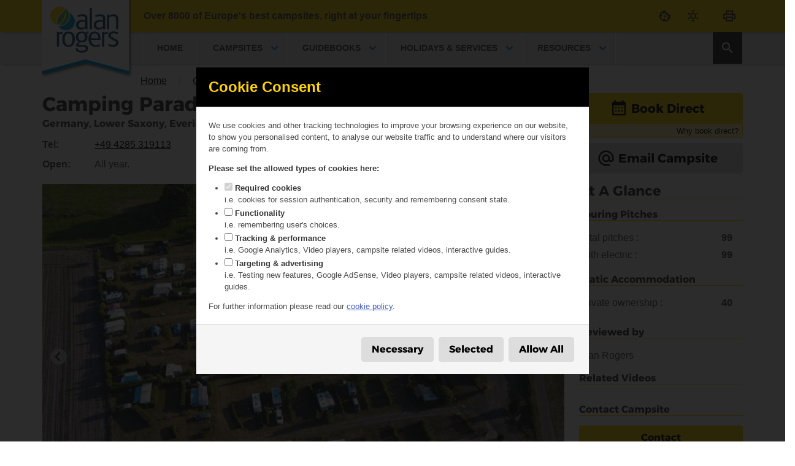

--- FILE ---
content_type: text/html; charset=UTF-8
request_url: https://alanrogers.com/campsite/camping-paradies-gruner-jager-lower-saxony
body_size: 35078
content:
<!doctype html><html lang="en-GB"><head><meta charset="utf-8"><meta name="viewport" content="width=device-width, initial-scale=1.0"><link href="https://static.alanrogers.com/dist/css/bulma.f0a01993.css" rel="preload" as="style">
<link href="https://static.alanrogers.com/dist/css/main-styles.57f2db3d.css" rel="preload" as="style">
<link href="https://static.alanrogers.com/dist/js/build/runtime.cafb2d5c.js" rel="modulepreload" as="script">
<link href="https://static.alanrogers.com/dist/js/build/common.74072d12.js" rel="modulepreload" as="script">
<link href="https://static.alanrogers.com/dist/js/build/main.04b7d463.js" rel="modulepreload" as="script"><meta name="copyright" content="&copy; 2026 Alan Rogers Travel Ltd"><style id="critical-css"> /* font styles */
:root{--size-1:2rem;--size-2:1.8rem;--size-3:1.6rem;--size-4:1.4rem;--size-5:1.25rem;--size-6:1rem;--size-7:.75rem}@font-face{font-family:Alexandria;font-style:normal;font-weight:700;font-display:swap;src:url("https://static.alanrogers.com/dist/fonts/5487ce8a37c0942043ea.woff2")format("woff2"),url("https://static.alanrogers.com/dist/fonts/0cc8dae5b7ab680a6294.woff")format("woff")}html>body{font-family:Helvetica,Arial,sans-serif;font-weight:300}html>body h1,html>body h2,html>body h3,html>body h4,html>body h5,html>body h5,html>body .title,html>body .subtitle,html>body .button{font-family:Alexandria,Helvetica,Arial,sans-serif;font-weight:700}html>body .title.is-1{font-size:2rem;font-size:var(--size-1)}html>body .title.is-2{font-size:1.8rem;font-size:var(--size-2)}html>body .title.is-3{font-size:1.6rem;font-size:var(--size-3)}html>body .title.is-4{font-size:1.4rem;font-size:var(--size-4)}html>body .title.is-5{font-size:1.25rem;font-size:var(--size-5)}html>body .title.is-6{font-size:1rem;font-size:var(--size-6)}
/* campsite critical */
.iframe-placeholder-icon svg{width:50px;height:50px}#autoplay-controls{height:0;margin-top:.5rem;position:absolute;right:0;overflow:hidden}#autoplay-controls.autoplay-active{height:auto}#location-table small{font-weight:400}@media screen and (max-width:768px){.iframe-placeholder .iframe-placeholder-icon{display:none}}.w3w-explanation-link{color:var(--ar-footer-nav-lines);font-style:italic;font-weight:400;-webkit-text-decoration:underline;text-decoration:underline}.content table th{border:var(--content-table-cell-border);border-width:0 0 1px;border-width:var(--content-table-cell-border-width);padding:.5em .75em;padding:var(--content-table-cell-padding);vertical-align:top}.content table th{color:var(--content-table-cell-heading-color)}html>body .button,html>body .subtitle,html>body .title,html>body h1,html>body h2{font-family:Alexandria,Helvetica,Arial,sans-serif;font-weight:700}.breadcrumb:not(:last-child),.subtitle:not(:last-child),.title:not(:last-child){margin-bottom:1.5rem}body,dd,dl,dt,figure,h1,h2,html,iframe,li,p,ul{margin:0;padding:0}h1,h2{font-size:100%;font-weight:400}th{padding:0}th:not([align]){text-align:inherit}input[type=checkbox]{vertical-align:baseline}small{font-size:.875em}table th{vertical-align:top}table th:not([align]){text-align:inherit}table th{color:#363636}.title span{font-weight:inherit}.content table th{vertical-align:top;border:0 solid #dbdbdb;border-bottom-width:1px;padding:.5em .75em}.content table th{color:#363636}.content table th:not([align]){text-align:inherit}.table th{vertical-align:top;border:0 solid #dbdbdb;border-bottom-width:1px;padding:.5em .75em}.table th{color:#363636}.table th:not([align]){text-align:left}.switch[type=checkbox]{opacity:0;outline:0;display:inline-block;position:absolute}.switch[type=checkbox]+label{-ms-flex-pack:start;justify-content:flex-start;-ms-flex-align:center;align-items:center;height:2.5em;padding-top:.2rem;padding-left:3.5rem;font-size:1rem;line-height:1.5;display:-ms-inline-flexbox;display:inline-flex;position:relative}.switch[type=checkbox]+label:before{content:"";background:#b5b5b5;border:.1rem solid transparent;border-radius:4px;width:3rem;height:1.5rem;display:block;position:absolute;top:calc(50% - .75rem);left:0}.switch[type=checkbox]+label:after{content:"";background:#fff;border-radius:4px;width:1rem;height:1rem;display:block;position:absolute;top:calc(50% - .5rem);left:.25rem;transform:translate(0,0)}.switch[type=checkbox]:checked+label:before{background:#00d1b2}.switch[type=checkbox]:checked+label:after{left:1.625rem}.switch[type=checkbox].is-small+label{-ms-flex-pack:start;justify-content:flex-start;-ms-flex-align:center;align-items:center;height:2.5em;padding-top:.2rem;padding-left:2.75rem;font-size:.75rem;line-height:1.5;display:-ms-inline-flexbox;display:inline-flex;position:relative}.switch[type=checkbox].is-small+label:before{content:"";background:#b5b5b5;border:.1rem solid transparent;border-radius:4px;width:2.25rem;height:1.125rem;display:block;position:absolute;top:calc(50% - .5625rem);left:0}.switch[type=checkbox].is-small+label:after{content:"";background:#fff;border-radius:4px;width:.625rem;height:.625rem;display:block;position:absolute;top:calc(50% - .3125rem);left:.25rem;transform:translate(0,0)}.switch[type=checkbox].is-small:checked+label:before{background:#00d1b2}.switch[type=checkbox].is-small:checked+label:after{left:1.25rem}body,html{scroll-behavior:smooth}body{line-height:1.5}body a{color:var(--ar-black)}body main a:not([class]){-webkit-text-decoration:underline;text-decoration:underline}body .subtitle{-webkit-text-decoration:none!important;text-decoration:none!important}body.has-navbar-fixed-top{padding-top:3rem}#print-footer{display:none}img[data-sizes=auto]{display:block}figure{position:relative}figure img{width:100%;display:block}main>.container{margin-top:2rem;margin-bottom:.8rem}@media screen and (min-width:769px),print{main>.container{padding:0 .5rem!important}}@media screen and (min-width:1024px){main>.container{padding:0 .3rem!important}}@media screen and (max-width:768px){body,html{width:100%;height:100%;margin:0;padding:0;overflow-x:hidden}main>.container{margin-top:0;padding:1rem}}.skip-nav-link{z-index:50;position:absolute;left:.5rem;transform:translateY(-250%)}.hidden{display:none!important}.button.is-primary{font-weight:700}.button.is-primary.is-primary{color:#000;background-color:#ffd204;background-color:var(--ar-yellow)}.button.is-secondary{color:var(--ar-black);background-color:#ddd;background-color:var(--button-secondary-bg);font-weight:700}.button>.icon>svg{width:24px;height:24px}.button.is-medium>.icon>svg{width:30px;height:30px}.ar-title,.ar-title:not(:last-child){border-bottom:1px solid #ffd204;border-bottom:1px solid var(--ar-yellow);margin-bottom:1rem;display:block}aside .ar-title{margin-bottom:.5rem}.breadcrumb a{color:var(--ar-black)}.breadcrumb li:before{color:var(--ar-black)}.content h4{font-size:var(--size-4)}.content h5{font-size:var(--size-5)}.lazy{opacity:0}.breadcrumb a,.breadcrumb li{white-space:nowrap;text-overflow:ellipsis;min-width:0;overflow:hidden}.breadcrumb>ul{margin:0}.breadcrumb li{margin-top:0!important}header{z-index:20}header .main-nav-top{background-color:#ffd204;background-color:var(--ar-yellow);box-shadow:3px -1px 4px #252525;-webkit-box-shadow:3px -1px 4px var(--ar-med-grey);box-shadow:3px -1px 4px var(--ar-med-grey)}header .main-nav-top .menu{padding:0 1rem}header .main-nav-top #strap-line{font-weight:700}header .main-nav-top .navbar-item.ar-logo{width:170px;padding-left:1rem}header .main-nav-top .navbar-item.ar-logo svg{width:150px;position:absolute;top:0;left:1rem}header .main-nav-top #navbar-mobile{background-color:#e8e8e8;background-color:var(--ar-light-grey);padding:1.5rem 0 .5rem}.main-nav-menu{background-color:#e8e8e8;background-color:var(--ar-light-grey);box-shadow:3px -1px 4px #252525;-webkit-box-shadow:3px -1px 4px var(--ar-med-grey);box-shadow:3px -1px 4px var(--ar-med-grey);border-top:1px solid #fff;border-bottom:1px solid #fff;margin-top:3.2rem;z-index:5!important}@media screen and (min-width:769px) and (max-width:1023px){header .main-nav-top{padding:0 1rem}.main-nav-menu{padding:0 1rem}}.main-nav-menu .navbar-link:not(.is-arrowless):after{margin-top:-6px;border-color:#009ddc!important;border-color:var(--ar-light-blue)!important}.main-nav-menu .navbar-brand{width:180px}.main-nav-menu .navbar-start .navbar-item{padding:0 1.5rem}.main-nav-menu .navbar-start .navbar-item .navbar-link{padding:0}.main-nav-menu .navbar-start .navbar-item .navbar-link:not(.is-arrowless){padding-right:1rem}.main-nav-menu .navbar-start .navbar-item .navbar-link:not(.is-arrowless):after{color:var(--ar-black);right:-.5rem}.main-nav-menu .navbar-item.top-level{text-transform:uppercase;border-left:1px solid #fff;border-right:1px solid #fff;margin-left:-1px;font-size:.9rem;font-weight:700}.main-nav-menu .navbar-dropdown{background-color:#e8e8e8;background-color:var(--ar-light-grey);text-transform:none;font-weight:400;font-weight:initial;border:1px solid silver;border-bottom-right-radius:6px;border-bottom-left-radius:6px;margin-left:4px;margin-right:5px;padding-left:170px;box-shadow:0 11px 20px -6px #000;min-width:initial!important;min-width:0!important}#nav-search-link{color:var(--ar-white);background-color:rgba(0,0,0,.8);margin-right:1.1rem;border:0!important;font-size:1.4rem!important}#nav-search-link svg{width:24px;height:24px}.nav-sub-list{-webkit-column-gap:20px;-moz-column-gap:20px;column-gap:20px;margin-left:1rem;padding:.5rem 0}.nav-sub-list.cols-1{-webkit-column-count:1;-moz-column-count:1;column-count:1}.nav-sub-list.cols-2{-webkit-column-count:2;-moz-column-count:2;column-count:2}.nav-sub-list li{color:var(--ar-light-blue);list-style-type:square}.nav-sub-list li a{color:var(--ar-black);display:block}#navbar-mobile .menu-label{text-transform:none;color:var(--ar-black);border-bottom:1px solid #ffd204;border-bottom:1px solid var(--ar-yellow);margin-top:1rem;font-size:110%;font-weight:700}#navbar-mobile .menu-label a{color:var(--ar-black)}#navbar-mobile .menu-label:not(:last-child){margin-bottom:.5rem}#navbar-mobile .nav-sub-list{margin-bottom:.25rem}#navbar-mobile .column{padding:0 0 .74rem}#navbar-mobile .title{margin:1rem 0 0;display:block}.widget{margin-left:.5rem}.button.widget-icon{border-radius:0;border-radius:initial;background-color:transparent;border:none;height:2.2rem}.print-widget{margin-right:.5rem}@media screen and (max-width:768px){header .main-nav-top .navbar-item.ar-logo{width:100px}header .main-nav-top .navbar-item.ar-logo svg{width:85px}.widget{position:absolute;top:.5rem}.consent-widget{right:3.3rem}.dark-mode-widget{right:6.3rem}.print-widget{display:none}#scroll-to-top{left:1rem;right:auto;right:initial}}body{-ms-flex-direction:column;flex-direction:column;min-height:100vh;display:-ms-flexbox;display:flex}body main{-ms-flex:1;flex:1}.field .icon svg{width:24px;height:24px}.loader{background:#fff;background:var(--ar-white);background:linear-gradient(90deg,rgba(255,255,255,0) 10%,rgba(255,255,255,0) 42%);border-radius:50%;width:11em;height:11em;margin:50px auto;font-size:10px;animation:1.4s linear infinite load3;position:relative;transform:translateZ(0);text-indent:0!important}.loader:before{content:"";background:0 0;border-radius:100% 0 0;width:50%;height:50%;position:absolute;top:0;left:0}.loader:after{content:"";background:0 0;border-radius:50%;width:75%;height:75%;margin:auto;position:absolute;top:0;bottom:0;left:0;right:0}#scroll-to-top{opacity:0;z-index:1000;display:none;position:fixed;bottom:1rem}#scroll-to-top button{opacity:.6}.splide__list{backface-visibility:hidden;height:100%;display:-ms-flexbox;display:flex;margin:0!important;padding:0!important}.splide__progress__bar{width:0}.splide{visibility:hidden;position:relative}.splide__slide{backface-visibility:hidden;box-sizing:border-box;-ms-flex-negative:0;flex-shrink:0;margin:0;position:relative;list-style-type:none!important}.splide__slide img{vertical-align:bottom}.splide__track{z-index:0;position:relative;overflow:hidden}.splide__progress__bar{background:#ccc;height:3px}.splide{visibility:visible}.splide .splide__slide{width:100%;max-width:100%}.splide figure img{max-width:100%}.in-guides{width:14rem;position:absolute;right:1.5rem;overflow:hidden}.in-guides .ar-logo-mark{z-index:2;margin-top:.25rem;position:absolute}.in-guides .ar-logo-mark svg{width:3rem;height:3rem}.in-guides .txt-wrap{color:#fff;background:linear-gradient(90deg,#fff 0,#6eb43f 20%) #6eb43f;background:var(--ar-green) -webkit-gradient(linear,left top,right top,from(var(--ar-white)),color-stop(20%,var(--ar-green)));background:var(--ar-green) linear-gradient(90deg,var(--ar-white)0%,var(--ar-green)20%);z-index:1;width:15rem;margin-left:1.5rem;padding:.5rem;transform:skew(38deg)}.in-guides .txt-wrap p{margin:0;padding-left:2rem;font-size:small;font-weight:700;transform:skew(-38deg)}.in-guides .txt-wrap .in-guides-years{color:var(--ar-highlight-green)}:root{--accessibility-icon-color:#0016bb}.campsite-breadcrumb{z-index:10;margin:3.5rem 0 0 9.5rem;padding-left:.5rem;position:relative}.campsite-breadcrumb:not(:last-child){margin-bottom:.5rem}.campsite-breadcrumb li a{padding:1rem 1rem 0}.campsite-breadcrumb li+li:before{padding:1rem .2rem 0}@media screen and (max-width:768px){.campsite-breadcrumb{margin:0;padding:.5rem 0 0;font-size:9pt}.campsite-breadcrumb li a{padding:.2rem .5rem 0 .2rem}.campsite-breadcrumb li+li:before{padding:.2rem .2rem 0}}#main-details-column #main-details{padding:0 0 1rem}#main-details-column #main-details .subtitle{margin-bottom:.5rem}#main-details-column section{padding-bottom:2rem}.details-cta-buttons .button{margin-bottom:.5rem}#main-details-column .details-cta-buttons{padding-bottom:1rem}#main-slider-wrap{padding-bottom:1rem;position:relative}#main-slider{display:none}#main-slider .lightbox-button{z-index:10;color:#fff;background-color:transparent;border:none;margin:.2rem 0 0 .2rem;position:absolute;right:0}#thumb-slider{height:0;overflow:hidden}@media screen and (min-width:1024px){.details-cta-buttons{margin-bottom:1rem}#main-slider.main-slider-active{height:481px}#thumb-slider.thumb-slider-active{height:87px}}#thumb-slider figure{width:inherit;height:inherit}#quick-details dl{-ms-flex-flow:wrap;flex-flow:wrap;display:-ms-flexbox;display:flex}#quick-details dl dt{padding:.25em 0;font-weight:700}#quick-details dl dd{-ms-flex-positive:1;flex-grow:1;padding:.25em 0}@media screen and (max-width:768px){#thumb-slider.thumb-slider-active{height:58px}#quick-details dt{-ms-flex-preferred-size:15%;flex-basis:15%}#quick-details dd{-ms-flex-preferred-size:75%;flex-basis:75%}}@media screen and (min-width:769px),print{main>.container{padding:0 1rem}#scroll-to-top{left:auto;left:initial;right:1rem}#quick-details dt{-ms-flex-preferred-size:15%;flex-basis:15%}#quick-details dd{-ms-flex-preferred-size:75%;flex-basis:75%}}#campsite-heading-extra{float:right;text-align:right}#campsite-heading-extra #ar-ref{font-weight:400}@media screen and (min-width:420px) and (max-width:768px){#details-side-column{-webkit-column-count:2;-moz-column-count:2;column-count:2;-webkit-column-gap:1rem;-moz-column-gap:1rem;column-gap:1rem}}#details-side-column dl dt{float:left;clear:left;width:14.5rem}#details-side-column dl dt:after{content:": "}#details-side-column dl dd{padding:0 0 .2em;font-weight:700}#details-side-column p{margin-bottom:1em}#details-side-column .in-guides{float:right;right:auto;right:initial;width:100%;margin-bottom:1rem;position:relative}#details-side-column .in-guides .txt-wrap{width:17rem}#details-side-column .in-guides .in-guides-label,#details-side-column .in-guides .in-guides-years{margin:0}#thumb-slider{margin-top:3px}#thumb-slider img{opacity:.65}@media screen and (min-width:1024px){#quick-details dt{-ms-flex-preferred-size:10%;flex-basis:10%}#quick-details dd{-ms-flex-preferred-size:90%;flex-basis:90%}}:root{--content-heading-color:var(--text-strong);--content-heading-weight:var(--weight-semibold);--content-heading-line-height:1.125;--content-block-margin-bottom:1em;--content-blockquote-background-color:var(--background);--content-blockquote-border-left:5px solid var(--border);--content-blockquote-padding:1.25em 1.5em;--content-pre-padding:1.25em 1.5em;--content-table-cell-border:1px solid var(--border);--content-table-cell-border-width:0 0 1px;--content-table-cell-padding:.5em .75em;--content-table-cell-heading-color:var(--text-strong);--content-table-head-cell-border-width:0 0 2px;--content-table-head-cell-color:var(--text-strong);--content-table-body-last-row-cell-border-bottom-width:0;--content-table-foot-cell-border-width:2px 0 0;--content-table-foot-cell-color:var(--text-strong)}.content dl:not(:last-child){margin-bottom:1em;margin-bottom:var(--content-block-margin-bottom)}.content h4,.content h5{color:var(--content-heading-color);font-weight:var(--content-heading-weight);line-height:1.125;line-height:var(--content-heading-line-height)}.content h5{margin-bottom:.888889em;font-size:1.125em}:root{--blue:var(--ar-light-blue);--dark-blue:var(--ar-dark-blue);--light-grey:var(--ar-light-grey);--yellow:var(--ar-yellow);--background-grey:var(--ar-very-light-grey)}main{overflow:visible}:root{--size-1:2rem;--size-2:1.8rem;--size-3:1.6rem;--size-4:1.4rem;--size-5:1.25rem;--size-6:1rem;--size-7:.75rem}html>body{font-family:Helvetica,Arial,sans-serif;font-weight:300}html>body .button,html>body .subtitle,html>body .title,html>body h1,html>body h2,html>body h4,html>body h5{font-family:Alexandria,Helvetica,Arial,sans-serif;font-weight:700}html>body .title.is-1{font-size:2rem;font-size:var(--size-1)}html>body .title.is-4{font-size:1.4rem;font-size:var(--size-4)}html>body .title.is-6{font-size:1rem;font-size:var(--size-6)}.button,.input{-webkit-appearance:none;-moz-appearance:none;-webkit-box-shadow:none;box-shadow:none;vertical-align:top;border:1px solid transparent;border-radius:4px;-ms-flex-pack:start;justify-content:flex-start;-ms-flex-align:center;align-items:center;height:2.5em;padding:calc(.5em - 1px) calc(.75em - 1px);font-size:1rem;line-height:1.5;display:-ms-inline-flexbox;display:inline-flex;position:relative}.breadcrumb,.button{-webkit-touch-callout:none}.navbar-link:not(.is-arrowless):after{content:" ";transform-origin:50%;border-top:0;border-bottom:3px solid transparent;border-left:3px solid transparent;border-right:0;border-radius:2px;width:.625em;height:.625em;margin-top:-.4375em;display:block;position:absolute;top:50%;transform:rotate(-45deg)}.breadcrumb:not(:last-child),.content:not(:last-child),.subtitle:not(:last-child),.title:not(:last-child){margin-bottom:1.5rem}.loader{content:"";border:2px solid transparent;border-color:transparent transparent #dbdbdb #dbdbdb;border-radius:9999px;width:1em;height:1em;animation:.5s linear infinite spinAround;display:block;position:relative}.navbar-burger{-ms-appearance:none;appearance:none;color:currentColor;background:0 0;border:none;margin:0;padding:0;font-family:inherit;font-size:1em}:root{--ar-yellow:#ffd204;--ar-yellow-light:#ffedab;--ar-light-grey:#e8e8e8;--ar-very-light-grey:#ababab;--ar-med-grey:#252525;--ar-footer-nav-lines:#454545;--ar-black:#000;--ar-white:#fff;--ar-green:#6eb43f;--ar-highlight-green:#abf64a;--ar-dark-blue:#00467f;--ar-light-blue:#009ddc;--facebook-blue:#4267b2;--x-black:#000;--youtube-red:red;--pinterest-red:#e60023;--w3w-red:#e11f26;--button-secondary-bg:#ddd;--button-loading-bg:#3e3e3e;--link-visited:var(--ar-black);--nav-hover-bg:#fafafa;--tag-color:var(--ar-light-blue);--listing-filter-zero-count:#979797;--breadcrumb-item-separator-color:var(--ar-green);--grey-dark:var(--ar-med-grey);--grey-light:var(--ar-light-grey);--primary:var(--ar-yellow);--link:var(--ar-green);--body-background-color:white;--navbar-background-color:var(--ar-light-grey)}body,dd,dl,dt,figure,h1,h2,h4,h5,html,iframe,li,p,ul{margin:0;padding:0}h1,h2,h4,h5{font-size:100%;font-weight:400}ul{list-style:none}button,input{margin:0}html{box-sizing:border-box}*,:after,:before{-webkit-box-sizing:inherit;box-sizing:inherit}iframe{border:0}html{-moz-osx-font-smoothing:grayscale;-webkit-font-smoothing:antialiased;text-rendering:optimizelegibility;-webkit-text-size-adjust:100%;-moz-text-size-adjust:100%;-ms-text-size-adjust:100%;text-size-adjust:100%;background-color:#fff;min-width:300px;font-size:16px;overflow-x:hidden;overflow-y:scroll}aside,figure,header,section{display:block}body,button,input{font-family:BlinkMacSystemFont,-apple-system,Segoe UI,Roboto,Oxygen,Ubuntu,Cantarell,Fira Sans,Droid Sans,Helvetica Neue,Helvetica,Arial,sans-serif}body{color:#4a4a4a;font-size:1em;font-weight:400;line-height:1.5}a{color:#485fc7;-webkit-text-decoration:none;text-decoration:none}img{max-width:100%;height:auto}span{font-style:inherit;font-weight:inherit}strong{color:#363636;font-weight:700}.column{-ms-flex:1 1 0;flex:1 1 0;padding:.75rem;display:block}@media screen and (min-width:769px),print{.column.is-3-tablet{-ms-flex:none;flex:none;width:25%}.column.is-9-tablet{-ms-flex:none;flex:none;width:75%}}.columns{margin-top:-.75rem;margin-left:-.75rem;margin-right:-.75rem}.columns:last-child{margin-bottom:-.75rem}.columns:not(:last-child){margin-bottom:.75rem}.columns.is-centered{-ms-flex-pack:center;justify-content:center}.columns.is-mobile{display:-ms-flexbox;display:flex}.columns.is-multiline{-ms-flex-wrap:wrap;flex-wrap:wrap}@media screen and (min-width:769px),print{.columns:not(.is-desktop){display:-ms-flexbox;display:flex}}.navbar{z-index:30;background-color:#fff;min-height:3.25rem;position:relative}.navbar>.container{-ms-flex-align:stretch;align-items:stretch;width:100%;min-height:3.25rem;display:-ms-flexbox;display:flex}.navbar.is-fixed-top{z-index:30;position:fixed;top:0;left:0;right:0}body.has-navbar-fixed-top{padding-top:3.25rem}.navbar-brand{-ms-flex-negative:0;flex-shrink:0;-ms-flex-align:stretch;align-items:stretch;min-height:3.25rem;display:-ms-flexbox;display:flex}.navbar-burger{color:#4a4a4a;-ms-appearance:none;appearance:none;background:0 0;border:none;width:3.25rem;height:3.25rem;margin-left:auto;display:block;position:relative}.navbar-burger span{transform-origin:50%;background-color:currentColor;width:16px;height:1px;display:block;position:absolute;left:calc(50% - 8px)}.navbar-burger span:first-child{top:calc(50% - 6px)}.navbar-burger span:nth-child(2){top:calc(50% - 1px)}.navbar-burger span:nth-child(3){top:calc(50% + 4px)}.navbar-menu{display:none}.navbar-item,.navbar-link{color:#4a4a4a;padding:.5rem .75rem;line-height:1.5;display:block;position:relative}.navbar-item{-ms-flex-positive:0;flex-grow:0;-ms-flex-negative:0;flex-shrink:0}.navbar-item.has-dropdown{padding:0}.navbar-link:not(.is-arrowless){padding-right:2.5em}.navbar-link:not(.is-arrowless):after{border-color:#485fc7;margin-top:-.375em;right:1.125em}.navbar-dropdown{padding-top:.5rem;padding-bottom:.5rem;font-size:.875rem}@media screen and (max-width:1023px){.navbar>.container{display:block}.navbar-brand .navbar-item{-ms-flex-align:center;align-items:center;display:-ms-flexbox;display:flex}.navbar-link:after{display:none}.navbar-menu{background-color:#fff;padding:.5rem 0;box-shadow:0 8px 16px rgba(10,10,10,.1)}.navbar.is-fixed-top .navbar-menu{-webkit-overflow-scrolling:touch;max-height:calc(100vh - 3.25rem);overflow:auto}}@media screen and (min-width:1024px){.navbar,.navbar-end,.navbar-menu,.navbar-start{-ms-flex-align:stretch;align-items:stretch;display:-ms-flexbox;display:flex}.navbar{min-height:3.25rem}.navbar-burger{display:none}.navbar-item,.navbar-link{-ms-flex-align:center;align-items:center;display:-ms-flexbox;display:flex}.navbar-item.has-dropdown{-ms-flex-align:stretch;align-items:stretch}.navbar-menu{-ms-flex-positive:1;flex-grow:1;-ms-flex-negative:0;flex-shrink:0}.navbar-start{-ms-flex-pack:start;justify-content:flex-start;margin-right:auto}.navbar-end{-ms-flex-pack:end;justify-content:flex-end;margin-left:auto}.navbar-dropdown{z-index:20;background-color:#fff;border-top:2px solid #dbdbdb;border-bottom-right-radius:6px;border-bottom-left-radius:6px;min-width:100%;font-size:.875rem;display:none;position:absolute;top:100%;left:0;box-shadow:0 8px 8px rgba(10,10,10,.1)}.navbar>.container .navbar-brand{margin-left:-.75rem}.navbar>.container .navbar-menu{margin-right:-.75rem}.container{max-width:960px}}.menu{font-size:1rem}.menu-label{color:#7a7a7a;letter-spacing:.1em;text-transform:uppercase;font-size:.75em}.menu-label:not(:first-child){margin-top:1em}.menu-label:not(:last-child){margin-bottom:1em}.breadcrumb{white-space:nowrap;font-size:1rem}.breadcrumb a{color:#485fc7;-ms-flex-pack:center;justify-content:center;-ms-flex-align:center;align-items:center;padding:0 .75em;display:-ms-flexbox;display:flex}.breadcrumb li{-ms-flex-align:center;align-items:center;display:-ms-flexbox;display:flex}.breadcrumb li:first-child a{padding-left:0}.breadcrumb li+li:before{color:#b5b5b5;content:"/"}.breadcrumb ul{-ms-flex-wrap:wrap;flex-wrap:wrap;-ms-flex-pack:start;justify-content:flex-start;-ms-flex-align:start;align-items:flex-start;display:-ms-flexbox;display:flex}.button{color:#363636;text-align:center;white-space:nowrap;background-color:#fff;border-width:1px;border-color:#dbdbdb;-ms-flex-pack:center;justify-content:center;padding:calc(.5em - 1px) 1em}.button .icon{width:1.5em;height:1.5em}.button .icon:first-child:not(:last-child){margin-left:calc(-.5em - 1px);margin-right:.25em}.button .icon:last-child:not(:first-child){margin-left:.25em;margin-right:calc(-.5em - 1px)}.button .icon:first-child:last-child{margin-left:calc(-.5em - 1px);margin-right:calc(-.5em - 1px)}.button.is-primary{color:#fff;background-color:#00d1b2;border-color:transparent}.button.is-small{font-size:.75rem}.button.is-small:not(.is-rounded){border-radius:2px}.button.is-medium{font-size:1.25rem}.button.is-fullwidth{width:100%;display:-ms-flexbox;display:flex}.icon{-ms-flex-pack:center;justify-content:center;-ms-flex-align:center;align-items:center;width:1.5rem;height:1.5rem;display:-ms-inline-flexbox;display:inline-flex}.container{-ms-flex-positive:1;flex-grow:1;width:auto;margin:0 auto;position:relative}.subtitle,.title{word-break:break-word}.title{color:#363636;font-size:2rem;font-weight:600;line-height:1.125}.title:not(.is-spaced)+.subtitle{margin-top:-1.25rem}.title.is-1{font-size:3rem}.title.is-4{font-size:1.5rem}.title.is-6{font-size:1rem}.subtitle{color:#4a4a4a;font-size:1.25rem;font-weight:400;line-height:1.25}.subtitle.is-6{font-size:1rem}.content dl:not(:last-child){margin-bottom:1em}.content h4,.content h5{color:#363636;font-weight:600;line-height:1.125}.content h4{margin-bottom:.8em;font-size:1.25em}.content h5{margin-bottom:.8888em;font-size:1.125em}.content dd{margin-left:2em}.navbar-item.is-mega{position:static}.input{color:#363636;background-color:#fff;border-color:#dbdbdb;border-radius:4px}.input::-moz-placeholder{color:rgba(54,54,54,.3)}.input::-webkit-input-placeholder{color:rgba(54,54,54,.3)}.input:-moz-placeholder{color:rgba(54,54,54,.3)}.input:-ms-input-placeholder{color:rgba(54,54,54,.3)}.input{width:100%;max-width:100%;box-shadow:inset 0 .0625em .125em rgba(10,10,10,.05)}.field.is-grouped{-ms-flex-pack:start;justify-content:flex-start;display:-ms-flexbox;display:flex}.field.is-grouped>.control{-ms-flex-negative:0;flex-shrink:0}.field.is-grouped>.control:not(:last-child){margin-bottom:0;margin-right:.75rem}.field.is-grouped>.control.is-expanded{-ms-flex-positive:1;flex-grow:1;-ms-flex-negative:1;flex-shrink:1}.control{box-sizing:border-box;clear:both;text-align:inherit;font-size:1rem;position:relative}.control.has-icons-left .icon{color:#dbdbdb;z-index:4;width:2.5em;height:2.5em;position:absolute;top:0}.control.has-icons-left .input{padding-left:2.5em}.control.has-icons-left .icon.is-left{left:0}.is-sr-only{clip:rect(0,0,0,0)!important;white-space:nowrap!important;border:none!important;width:.01em!important;height:.01em!important;padding:0!important;position:absolute!important;overflow:hidden!important}@media screen and (max-width:768px){.is-hidden-mobile{display:none!important}}@media screen and (min-width:769px),print{.is-hidden-tablet{display:none!important}}@media screen and (min-width:1024px){.is-hidden-desktop{display:none!important}}
</style><link rel="apple-touch-icon" sizes="180x180" href="https://static.alanrogers.com/assets/images/icons/apple-touch-icon.png"><link rel="icon" type="image/svg+xml" href="https://static.alanrogers.com/assets/images/icons/favicon.svg"><link rel="icon" type="image/png" sizes="32x32" href="https://static.alanrogers.com/assets/images/icons/favicon-32x32.png"><link rel="icon" type="image/png" sizes="194x194" href="https://static.alanrogers.com/assets/images/icons/favicon-194x194.png"><link rel="icon" type="image/png" sizes="192x192" href="https://static.alanrogers.com/assets/images/icons/android-chrome-192x192.png"><link rel="icon" type="image/png" sizes="16x16" href="https://static.alanrogers.com/assets/images/icons/favicon-16x16.png"><link rel="manifest" href="/site.webmanifest"><link rel="mask-icon" href="https://static.alanrogers.com/assets/images/icons/safari-pinned-tab.svg" color="#00467f"><link rel="shortcut icon" href="/favicon.ico"><meta name="apple-mobile-web-app-title" content="Alan Rogers"><meta name="msapplication-TileColor" content="#00467f"><meta name="msapplication-TileImage" content="https://static.alanrogers.com/assets/images/icons/mstile-144x144.png"><meta name="msapplication-config" content="/browserconfig.xml"><meta name="theme-color" content="#ffffff"><script src="https://www.googletagmanager.com/gtag/js?id=G-XLHD2PTLZN" async defer></script><script> window.GA4_ID = 'G-XLHD2PTLZN';
window.GA4_ROLL_UP_ID = 'G-0G6MHCHZVZ';
window.dataLayer = window.dataLayer || [];
function gtag(){dataLayer.push(arguments);}
gtag('js', new Date());
gtag('config', window.GA4_ID);
gtag('config', window.GA4_ROLL_UP_ID);
</script><link href="https://static.alanrogers.com/dist/css/bulma.f0a01993.css" rel="stylesheet" media="print" onload="this.media=&#039;all&#039;; this.onload=null;">
<link href="https://static.alanrogers.com/dist/css/main-styles.57f2db3d.css" rel="stylesheet" media="print" onload="this.media=&#039;all&#039;; this.onload=null;">
<link href="https://static.alanrogers.com/dist/css/print-styles.bf63a4f5.css" rel="stylesheet" media="print"><script src="https://c217683e9ad345be8dd41225e1cb0440.js.ubembed.com" async defer></script><title>Camping Paradies Gruner Jager | Alan Rogers</title><meta name="referrer" content="no-referrer-when-downgrade"><meta name="robots" content="all"><meta content="alanrogerstravel" property="fb:profile_id"><meta content="en_GB" property="og:locale"><meta content="Alan Rogers" property="og:site_name"><meta content="website" property="og:type"><meta content="https://alanrogers.com/campsite/camping-paradies-gruner-jager-lower-saxony" property="og:url"><meta content="Camping Paradies Gruner Jager" property="og:title"><meta name="twitter:card" content="summary_large_image"><meta name="twitter:site" content="@alanrogers"><meta name="twitter:creator" content="@alanrogers"><meta name="twitter:title" content="Camping Paradies Gruner Jager"><meta name="google-site-verification" content="ssLw1xl35BTZg9yXT1iEzIi1gDYfWjb1w9z1bfMQ9gE"><link href="https://alanrogers.com/campsite/camping-paradies-gruner-jager-lower-saxony" rel="canonical"><link href="https://alanrogers.com/" rel="home"></head><body class="sg-campsite sg-camping-paradies-gruner-jager-lower-saxony has-navbar-fixed-top minimal-print"><script>try{if(window.localStorage&&window.localStorage.getItem('dark_mode')==='1'){const l=document.createElement('link');l.rel='stylesheet';l.href="https://static.alanrogers.com/dist/css/dark-mode.063fc865.css";l.id='dark-mode-css';document.head.appendChild(l);document.body.classList.add('dark');}}catch(e){}</script><noscript><iframe src="https://www.googletagmanager.com/ns.html?id=" height="0" width="0" style="display:none;visibility:hidden"></iframe></noscript><div id="page-data" data-static_prefix="https://static.alanrogers.com" data-adverts_enabled=""></div><a class="skip-nav-link button" href="#main-content">Skip Navigation</a><header><nav class="navbar main-nav-top is-fixed-top" role="navigation" aria-label="main top navigation" data-name="Main Nav"><div class="container"><div class="navbar-brand"><a class="navbar-item ar-logo" aria-label="Link to home page" href="/" title="Alan Rogers - Compare thousands of Europe&#039;s top campsites"><svg xmlns="http://www.w3.org/2000/svg" role="img" xmlns:xlink="http://www.w3.org/1999/xlink" viewBox="13 22 320 293"><style>#ribbon-shadow {opacity: 0.7}</style><defs><filter id="drop-shadow" x="0" y="0" width="200%" height="200%"><feOffset result="offOut" in="SourceAlpha" dx="5" dy="5" /><feGaussianBlur result="blurOut" in="offOut" stdDeviation="5" /><feBlend in="SourceGraphic" in2="blurOut" /></filter></defs><use id="ribbon-shadow" xlink:href="#target" filter="url(#drop-shadow)"></use><g id="target"><path fill="#009ddc" d="M13.8 269.5v11.4l151.4-40.8 151.3 40.8v-11.4l-151.3-40.8z"/><path fill="#FFF" d="M13.8 0v269.5l151.4-40.8 151.3 40.8V0z"/></g><path fill="#174F81" d="M164.5 88c.1-1.3-.1-2.6-.4-3.8-.6-3.9-4.3-5.9-10.1-5.9-4.3 0-8.5.8-14.6 3.1l-2.2-6.4c8-2.2 12.6-3.1 18.3-3.1 5.8 0 9.8 1.2 12.8 3.8 3 2.4 3.7 4.9 3.7 11.2V124h-7.1l-.2-4.9c-5.5 4.5-9.9 6.2-15.3 6.2-10.2 0-16.9-6.5-16.9-16 0-10.5 7.8-17.2 19.8-17.2 4.1.1 8.2.6 12.2 1.5V88zm0 10.5c-3.1-.6-6.3-.9-9.5-.9-8.6 0-14.2 4.5-14.2 11.4 0 5.8 4.6 10 11.1 10 4.5 0 8.4-1.6 12.6-5.4V98.5zm15.6-48.3l7.5-1.1V124h-7.5V50.2zm46 37.8c.1-1.3-.1-2.6-.4-3.8-.6-3.9-4.3-5.9-10.2-5.9-4.3 0-8.5.8-14.6 3.1l-2.1-6.4c8-2.2 12.6-3.1 18.3-3.1 5.9 0 9.9 1.2 12.8 3.8 3 2.4 3.7 4.9 3.7 11.2V124h-7.1l-.3-4.9c-5.5 4.5-9.9 6.2-15.3 6.2-10.1 0-16.9-6.5-16.9-16 0-10.5 7.8-17.2 19.8-17.2 4.1.1 8.2.6 12.2 1.5l.1-5.6zm0 10.5c-3.1-.6-6.3-.9-9.5-.9-8.6 0-14.2 4.5-14.2 11.4 0 5.8 4.6 10 11.1 10 4.5 0 8.4-1.6 12.6-5.4V98.5zm14-25.3l7.4-1.2v5c5.5-3.7 10.2-5.2 15.4-5.2 4.8 0 9.1 1.4 12.1 4.2 3 2.8 4 5.8 4 12.5V124h-7.6V90.1c.1-1.8-.1-3.6-.4-5.3-.8-4.1-4.8-6.8-10.2-6.8-4.2 0-8.4 1.8-13.2 5.2V124h-7.5V73.2zM65.8 133.4l7.6-.2v4.1c4.2-3.5 7.3-4.7 12.5-4.9l-.9 7.9c-1-.2-2-.3-3.1-.3-3.1-.1-6.2 1-8.5 3.1v41.2h-7.6v-50.9zm40.6-1.3c14 0 21.7 9.4 21.7 26.6 0 17.3-7.7 26.8-21.7 26.8s-21.7-9.4-21.7-26.8c.1-17.1 7.7-26.6 21.7-26.6zM93 158.7c0 13.3 4.8 20.7 13.4 20.7s13.3-7.4 13.3-20.7-4.7-20.5-13.3-20.5S93 145.4 93 158.7zm45.4 31.5c.1 6.5 3.9 8.9 14 8.9 8.9 0 13.9-2.9 13.9-8.2 0-3.1-1.6-4.8-5.2-5.3l-3.3-.3c-.8 0-1.3-.1-2-.1-.4 0-2.3-.1-5.9-.1-5.4-.3-8.7-.4-11.3-.7-4.5-.5-7-2.2-7-4.7.1-1.6.8-3.1 2-4.2 1.8-2.1 3.9-4.1 6-5.9l2.1-1.7c-6.6-3-10-8.6-10-16.7 0-11.9 7.6-19.1 20.3-19.1 6.4 0 11 1.5 14.4 5 1.6-3.6 4.1-5.3 7.4-5.3.6 0 1.2.1 1.8.2v7c-.6-.1-1.2-.2-1.8-.2-1.8 0-3.5.7-4.7 2 1.9 3.2 2.8 6.9 2.7 10.6 0 11.8-7.2 18.5-19.7 18.5-2 0-4-.2-6-.5-3.9 3.5-6.2 6.4-6.2 7.7s2.8 1.8 13.3 1.9c6.6.1 8.3.2 11.4.7 6.2 1 9.6 4.9 9.6 11 0 9.6-7.6 14.8-21.7 14.8s-21.5-4.8-21.5-13.9v-1.2l7.4-.2zm1.7-39.1c0 8 4.6 13.1 11.7 13.1 7.4 0 11.9-4.9 11.9-13.1s-4.5-13.6-11.6-13.6c-7.3.1-12 5.4-12 13.6zm44.2 10.1c.9 11.5 7 17.9 17.3 17.9 3.8 0 7.1-.7 12.3-2.8l1.5 6.2c-4.9 1.8-10.1 2.7-15.4 2.8-15.3 0-24.2-10.1-24.2-27.2 0-16.1 8-25.9 21.4-25.9 12.8 0 20.1 9.1 20.1 25.1 0 .8 0 2.2-.1 3.9h-32.9zm-.3-5.7h25.8c0-11.4-4.4-17.4-12.6-17.4s-13 6.3-13.2 17.4zm39-22.1l7.6-.2v4.1c4.2-3.5 7.3-4.7 12.5-4.9l-.9 7.9c-1-.2-2-.3-3.1-.3-3.1-.1-6.2 1-8.5 3.1v41.2H223v-50.9zm24.1 41.6c5.1 2.5 9.6 3.7 13.8 3.7 6.7 0 11.2-3 11.2-7.4 0-3.5-2.1-5.2-13.2-11-6.1-3.2-7.5-4.1-10-6.5-2.5-2.2-3.9-5.5-3.9-8.8 0-7.9 7.4-13.4 18.2-13.4 5.5.1 10.9 1.3 15.9 3.5l-2.3 6.2c-5.4-2.3-9.8-3.3-13.6-3.3-6.4 0-10.4 2.7-10.4 6.9 0 2.5 1.3 4.5 4.1 6.3 1.4.8 3.6 1.9 8 4.3 2.7 1.5 5.4 3 8.1 4.4 5.1 3.3 7.2 6.4 7.2 11.1 0 8.7-7.5 14.5-18.8 14.5-5.1 0-10.3-1.2-16.8-3.8l2.5-6.7z"/><path fill="#009ddc" d="M119.6 75.2l-10.9-10.9c7.4 18.2-1.4 38.9-19.7 46.3-4.2 1.7-8.8 2.6-13.3 2.6-1.5 0-3-.1-4.5-.3 1.3 2.2 2.9 4.2 4.7 6 12.2 11.9 31.8 11.6 43.7-.6 11.7-12 11.7-31.1 0-43.1z"/><path fill="#ffd204" d="M75.7 44.8c-18.1 0-32.8 14.7-32.9 32.8 0 14.5 9.5 27.4 23.5 31.5-4.8-12.4-1.8-26.4 7.6-35.8l21.7-21.7c-5.7-4.4-12.7-6.8-19.9-6.8z"/><path fill="#6eb43f" d="M100.5 56.1l-2.8-2.8-21.8 21.9c-8.8 8.8-11.5 22-6.7 33.5 1.3-.8 2.4-1.4 3.4-2.1 4.7-3.1 8.7-7.1 12-11.7 5.4-7.8 9-17.5 11.5-30.4.2-.9.9-1.6 1.8-1.6.4 0 .8.1 1 .4.3.4.4.9.3 1.3-1.9 9.8-5 22.3-12.5 32.6-3.3 4.7-7.4 8.7-12.1 12-.5.3-1 .7-1.6 1 1 .1 1.9.1 2.8.1 18.1 0 32.8-14.7 32.8-32.8 0-7.8-2.9-15.4-8.1-21.4z"/></svg></a><a role="button" class="navbar-burger burger" aria-label="menu" aria-expanded="false" data-target="navbar-mobile"><span aria-hidden="true"></span><span aria-hidden="true"></span><span aria-hidden="true"></span></a><div class="widget consent-widget is-hidden-tablet"></div><div class="widget dark-mode-widget is-hidden-tablet"></div></div><div class="navbar-menu"><div class="navbar-start"><div id="strap-line" class="navbar-item">Over 8000 of Europe&#039;s best campsites, right at your fingertips</div></div><div class="navbar-end"><div class="navbar-item"><div id="login-widget"></div><div class="widget consent-widget"></div><div class="widget dark-mode-widget"></div><div class="widget print-widget"><button class="button widget-icon" type="button" title="Print options"><span></span><span class="icon"><svg xmlns="http://www.w3.org/2000/svg" fill="currentColor" viewBox="0 0 24 24"><path d="M19 8C20.66 8 22 9.34 22 11V17H18V21H6V17H2V11C2 9.34 3.34 8 5 8H6V3H18V8H19M8 5V8H16V5H8M16 19V15H8V19H16M18 15H20V11C20 10.45 19.55 10 19 10H5C4.45 10 4 10.45 4 11V15H6V13H18V15M19 11.5C19 12.05 18.55 12.5 18 12.5C17.45 12.5 17 12.05 17 11.5C17 10.95 17.45 10.5 18 10.5C18.55 10.5 19 10.95 19 11.5Z" /></svg></span></button></div></div></div></div><div class="navbar-menu is-hidden-desktop" id="navbar-mobile"><aside class="menu"><form method="get" action="/search" class="tracked-form search-form" data-name="search-main-nav" data-identifier="field:q"><div class="navbar-item"><div class="field is-grouped"><div class="control is-expanded has-icons-left"><label for="mobile-nav-search-terms-field" class="is-sr-only">Search Site</label><input class="input search-query" id="mobile-nav-search-terms-field" type="search" name="q" placeholder="Search..." autocomplete="off"><span class="icon is-left"><svg xmlns="http://www.w3.org/2000/svg" fill="currentColor" viewBox="0 0 24 24"><path d="M9.5,3A6.5,6.5 0 0,1 16,9.5C16,11.11 15.41,12.59 14.44,13.73L14.71,14H15.5L20.5,19L19,20.5L14,15.5V14.71L13.73,14.44C12.59,15.41 11.11,16 9.5,16A6.5,6.5 0 0,1 3,9.5A6.5,6.5 0 0,1 9.5,3M9.5,5C7,5 5,7 5,9.5C5,12 7,14 9.5,14C12,14 14,12 14,9.5C14,7 12,5 9.5,5Z" /></svg></span></div><div class="control"><button class="button is-primary" type="submit">Go</button></div></div></div></form><p class="menu-label"></p><p class="menu-label"><a href="/camping">Campsites</a></p><div class="column"><a href="/camping/france"><span class="title is-6">Popular Searches - France</span></a><ul class="nav-sub-list cols-2"><li><a href="/camping/groups/best-campsites-in-france"> The Best in France
</a></li><li><a href="/camping/france/aquitaine"> Aquitaine
</a></li><li><a href="/camping/france/brittany"> Brittany
</a></li><li><a href="/camping/france/cote-dazur"> Cote D’Azur
</a></li><li><a href="/camping/france/aquitaine/dordogne"> Dordogne
</a></li><li><a href="/camping/france/val-de-loire"> Val de Loire
</a></li><li><a href="/camping/france/languedoc-roussillon"> Languedoc-Roussillon
</a></li><li><a href="/camping/france/normandy"> Normandy
</a></li><li><a href="/camping/france/pays-de-la-loire"> Pays de la Loire
</a></li><li><a href="/camping/france/vendee"> Vendée
</a></li></ul><a href="/camping/spain"><span class="title is-6">Popular Searches - Spain</span></a><ul class="nav-sub-list cols-2"><li><a href="/camping/groups/best-campsites-in-spain-portugal"> The Best in Spain
</a></li><li><a href="/camping/spain/andalucia/welcome-to-andalucia"> Andalucia
</a></li><li><a href="/camping/spain/cataluna-catalunya"> Catalunya
</a></li><li><a href="/camping/spain/comunidad-valenciana/welcome-to-valencia"> Valencia
</a></li></ul><a href="/camping/england"><span class="title is-6">Popular Searches - England</span></a><ul class="nav-sub-list cols-2"><li><a href="/camping/england/south-west/cornwall"> Cornwall
</a></li><li><a href="/camping/england/cumbria"> Cumbria
</a></li><li><a href="/camping/england/south-west/devon"> Devon
</a></li><li><a href="/camping/england/south-west/dorset"> Dorset
</a></li><li><a href="/camping/england/south-west/somerset"> Somerset
</a></li><li><a href="/camping/england/yorkshire"> Yorkshire
</a></li></ul></div><div class="column"><a href="/camping/campsites-near-me"><span class="title is-6">Campsites Near Me</span><p class="nav-text">Need a campsite for tonight? Need inspiration at short notice?</p></a><a href="/camping"><span class="title is-6">Popular Countries</span></a><ul class="nav-sub-list cols-2"><li><a href="/camping/austria"> Austria
</a></li><li><a href="/camping/belgium"> Belgium
</a></li><li><a href="/camping/croatia"> Croatia
</a></li><li><a href="/camping/czech-republic"> Czech Republic
</a></li><li><a href="/camping/denmark"> Denmark
</a></li><li><a href="/camping/germany"> Germany
</a></li><li><a href="/camping/ireland"> Ireland
</a></li><li><a href="/camping/italy"> Italy
</a></li><li><a href="/camping/netherlands"> Netherlands
</a></li><li><a href="/camping/portugal"> Portugal
</a></li><li><a href="/camping/scotland"> Scotland
</a></li><li><a href="/camping/sweden"> Sweden
</a></li><li><a href="/camping/switzerland"> Switzerland
</a></li><li><a href="/camping/wales"> Wales
</a></li></ul><a href="/camping"><span class="title is-6">View All Countries</span><p class="nav-text">Including Luxembourg, Norway, Slovakia, Slovenia and more.</p></a></div><div class="column"></div><p class="menu-label"><a href="/guidebooks">Guidebooks</a></p><div class="column"><span class="title is-6">Free eGuides</span><ul class="nav-sub-list cols-1"><li><a href="/guidebooks/the-best-campsites-in-france"> Best in France - eGuide [2025]
</a></li><li><a href="/guidebooks/the-best-campsites-in-spain-portugal"> Best in Spain &amp; Portugal - eGuide [2025]
</a></li></ul><a href="/guidebooks"><span class="title is-6">Printed Guides</span></a><ul class="nav-sub-list cols-1"><li><a href="https://alanrogers.com/guidebooks#europe-guide-56th-edition"> Europe Guide - 56th Edition [2024]
</a></li><li><a href="https://alanrogers.com/guidebooks#naturist-guide-7th-edition"> Naturist Guide - 7th Edition [2019]
</a></li></ul></div><div class="column"><a href="/destinations-magazine"><span class="title is-6">Destinations Magazine</span><p class="nav-text">The magazine from Alan Rogers featuring inspiring holidays for campers, caravans and motorhome owners.</p></a><ul class="nav-sub-list cols-2"><li><a href="/destinations-magazine/destinations-magazine-issue-15"> Issue 15
</a></li><li><a href="/destinations-magazine/destinations-magazine-issue-14"> Issue 14
</a></li><li><a href="/destinations-magazine/destinations-magazine-issue-13"> Issue 13
</a></li><li><a href="/destinations-magazine/destinations-magazine-issue-12"> Issue 12
</a></li><li><a href="/destinations-magazine/destinations-magazine-issue-11"> Issue 11
</a></li><li><a href="/destinations-magazine/destinations-magazine-issue-10"> Issue 10
</a></li><li><a href="/destinations-magazine"> Older Editions
</a></li></ul></div><div class="column"></div><p class="menu-label"><a href="/services">Holidays &amp; Services</a></p><div class="column"><a href="/services/book-direct"><span class="title is-6">Book Campsites Online</span><p class="nav-text">Check availability &amp; book your pitch on the best campsites throughout Europe.</p></a><a href="/camping/rallies"><span class="title is-6">Alan Rogers Rallies</span><p class="nav-text">Join like-minded people and make the most of your touring experience.</p></a><a href="https://worldwide.alanrogers.com/"><span class="title is-6">Caravan &amp; Motorhome Holidays Worldwide</span><p class="nav-text">Join us for the motorhome adventure of a lifetime.</p></a><a href="/services/abta-bonded"><span class="title is-6">ABTA bonded</span><p class="nav-text">Book with Confidence - Membership No. P7119 - Y6434</p></a></div><div class="column"><a href="/services/motorhome-hire-rental"><span class="title is-6">Motorhome and RV Rental</span><p class="nav-text">Reserve a motorhome or campervan with our trusted partners.</p></a><a href="/services/travel-advice"><span class="title is-6">Travel Advice</span><p class="nav-text">Ensure your holiday runs smoothly, read through this useful travel information.</p></a><a href="/services/readers-offers"><span class="title is-6">Readers Offers</span><p class="nav-text">Enjoy exclusive deals and unbeatable discounts just for Alan Rogers readers.</p></a></div><div class="column"></div><p class="menu-label"><a href="/blog">Resources</a></p><div class="column"><a href="/blog"><span class="title is-6">The Blog</span><p class="nav-text">Pitch Perfect - The Alan Rogers Blog.</p></a><a href="/events/awards"><span class="title is-6">The Campsite Awards by Alan Rogers &amp; The Caravan and Motorhome Club</span><p class="nav-text">Check out all the winners from our annual campsite awards.</p></a></div><div class="column"><a href="/articles"><span class="title is-6">The Camping Articles</span><p class="nav-text">Explore some of our longer articles.</p></a><ul class="nav-sub-list cols-1"><li><a href="/articles/camping-caravan-road-trips"> Great Caravan Road Trips
</a></li><li><a href="/articles/camping-in-uk-national-parks"> UK National Parks Camping
</a></li><li><a href="/articles/camping-uk-areas-of-outstanding-natural-beauty-aonb"> AONB Camping
</a></li><li><a href="/articles/discovering-europes-dark-skies"> Dark Skies Camping
</a></li></ul><a href="/blog/alan-rogers-campsite-of-the-month"><span class="title is-6">Campsite of the Month</span><p class="nav-text">In association with the Motorhome Matt Podcast.</p></a></div><div class="column"></div></aside></div></div></nav><nav class="navbar main-nav-menu is-hidden-mobile is-fixed-top" role="navigation" aria-label="main navigation menu" data-name="Main Nav Mobile"><div class="container"><div class="navbar-brand"></div><div class="navbar-menu"><div class="navbar-start"><a href="#" class="navbar-item top-level">Home</a><div class="navbar-item top-level has-dropdown is-hoverable is-mega"><a href="/camping" class="navbar-link">Campsites</a><div class="navbar-dropdown"></div><script type="text/x-template" class="sub-nav-tpl"><div class="is-fluid columns"><div class="column"><a href="/camping/france" class="nav-heading-link"><span class="title is-6 is-mega-menu-title">Popular Searches - France</span></a><ul class="nav-sub-list cols-2"><li><a href="/camping/groups/best-campsites-in-france" class="nav-link"> The Best in France
</a></li><li><a href="/camping/france/aquitaine" class="nav-link"> Aquitaine
</a></li><li><a href="/camping/france/brittany" class="nav-link"> Brittany
</a></li><li><a href="/camping/france/cote-dazur" class="nav-link"> Cote D’Azur
</a></li><li><a href="/camping/france/aquitaine/dordogne" class="nav-link"> Dordogne
</a></li><li><a href="/camping/france/val-de-loire" class="nav-link"> Val de Loire
</a></li><li><a href="/camping/france/languedoc-roussillon" class="nav-link"> Languedoc-Roussillon
</a></li><li><a href="/camping/france/normandy" class="nav-link"> Normandy
</a></li><li><a href="/camping/france/pays-de-la-loire" class="nav-link"> Pays de la Loire
</a></li><li><a href="/camping/france/vendee" class="nav-link"> Vendée
</a></li></ul><a href="/camping/spain" class="nav-heading-link"><span class="title is-6 is-mega-menu-title">Popular Searches - Spain</span></a><ul class="nav-sub-list cols-2"><li><a href="/camping/groups/best-campsites-in-spain-portugal" class="nav-link"> The Best in Spain
</a></li><li><a href="/camping/spain/andalucia/welcome-to-andalucia" class="nav-link"> Andalucia
</a></li><li><a href="/camping/spain/cataluna-catalunya" class="nav-link"> Catalunya
</a></li><li><a href="/camping/spain/comunidad-valenciana/welcome-to-valencia" class="nav-link"> Valencia
</a></li></ul><a href="/camping/england" class="nav-heading-link"><span class="title is-6 is-mega-menu-title">Popular Searches - England</span></a><ul class="nav-sub-list cols-2"><li><a href="/camping/england/south-west/cornwall" class="nav-link"> Cornwall
</a></li><li><a href="/camping/england/cumbria" class="nav-link"> Cumbria
</a></li><li><a href="/camping/england/south-west/devon" class="nav-link"> Devon
</a></li><li><a href="/camping/england/south-west/dorset" class="nav-link"> Dorset
</a></li><li><a href="/camping/england/south-west/somerset" class="nav-link"> Somerset
</a></li><li><a href="/camping/england/yorkshire" class="nav-link"> Yorkshire
</a></li></ul></div><div class="column"><a href="/camping/campsites-near-me" class="nav-heading-link"><span class="title is-6 is-mega-menu-title">Campsites Near Me</span><p class="nav-text">Need a campsite for tonight? Need inspiration at short notice?</p></a><a href="/camping" class="nav-heading-link"><span class="title is-6 is-mega-menu-title">Popular Countries</span></a><ul class="nav-sub-list cols-2"><li><a href="/camping/austria" class="nav-link"> Austria
</a></li><li><a href="/camping/belgium" class="nav-link"> Belgium
</a></li><li><a href="/camping/croatia" class="nav-link"> Croatia
</a></li><li><a href="/camping/czech-republic" class="nav-link"> Czech Republic
</a></li><li><a href="/camping/denmark" class="nav-link"> Denmark
</a></li><li><a href="/camping/germany" class="nav-link"> Germany
</a></li><li><a href="/camping/ireland" class="nav-link"> Ireland
</a></li><li><a href="/camping/italy" class="nav-link"> Italy
</a></li><li><a href="/camping/netherlands" class="nav-link"> Netherlands
</a></li><li><a href="/camping/portugal" class="nav-link"> Portugal
</a></li><li><a href="/camping/scotland" class="nav-link"> Scotland
</a></li><li><a href="/camping/sweden" class="nav-link"> Sweden
</a></li><li><a href="/camping/switzerland" class="nav-link"> Switzerland
</a></li><li><a href="/camping/wales" class="nav-link"> Wales
</a></li></ul><a href="/camping" class="nav-heading-link"><span class="title is-6 is-mega-menu-title">View All Countries</span><p class="nav-text">Including Luxembourg, Norway, Slovakia, Slovenia and more.</p></a></div><div class="column"><div class="nav-featured-campsite box"><p class="title ar-title is-5">Featured Campsite</p><a href="/campsite/camping-huttopia-rambouillet-paris-ile-de-france"><figure><img class="lazy dynamic-image" src="data:image/svg+xml;charset=utf-8,%3Csvg%20xmlns%3D%27http%3A%2F%2Fwww.w3.org%2F2000%2Fsvg%27%20width%3D%27320%27%20height%3D%27180%27%20style%3D%27background%3Atransparent%27%2F%3E" width="320" height="180" alt="Camping Huttopia Rambouillet" data-src="https://static.alanrogers.com/assets/images/campsite/default.png" data-webp_src="https://static.alanrogers.com/images/cache/campsiteimages/FR/FR7/FR78040/2828827/001-Huttopia-Rambouillet-ManuReyboz.jpeg-1600px_4708f5dabf8f.webp" data-jpg_src="https://static.alanrogers.com/images/cache/campsiteimages/FR/FR7/FR78040/2828827/001-Huttopia-Rambouillet-ManuReyboz.jpeg-1600px_4708f5dabf8f.jpg"><figcaption>Camping Huttopia Rambouillet</figcaption></figure><div class="nav-featured-desc"><strong>France, Paris/Ile de France</strong> This pleasant site is part of the Huttopia group whose philosophy is to rediscover the camping spirit. It is in a peaceful forest location beside...
</div></a></div></div></div></script></div><div class="navbar-item top-level has-dropdown is-hoverable is-mega"><a href="/guidebooks" class="navbar-link">Guidebooks</a><div class="navbar-dropdown"></div><script type="text/x-template" class="sub-nav-tpl"><div class="is-fluid columns"><div class="column"><span class="title is-6 is-mega-menu-title">Free eGuides</span><ul class="nav-sub-list cols-1"><li><a href="/guidebooks/the-best-campsites-in-france" class="nav-link"> Best in France - eGuide [2025]
</a></li><li><a href="/guidebooks/the-best-campsites-in-spain-portugal" class="nav-link"> Best in Spain &amp; Portugal - eGuide [2025]
</a></li></ul><a href="/guidebooks" class="nav-heading-link"><span class="title is-6 is-mega-menu-title">Printed Guides</span></a><ul class="nav-sub-list cols-1"><li><a href="https://alanrogers.com/guidebooks#europe-guide-56th-edition" class="nav-link"> Europe Guide - 56th Edition [2024]
</a></li><li><a href="https://alanrogers.com/guidebooks#naturist-guide-7th-edition" class="nav-link"> Naturist Guide - 7th Edition [2019]
</a></li></ul></div><div class="column"><a href="/destinations-magazine" class="nav-heading-link"><span class="title is-6 is-mega-menu-title">Destinations Magazine</span><p class="nav-text">The magazine from Alan Rogers featuring inspiring holidays for campers, caravans and motorhome owners.</p></a><ul class="nav-sub-list cols-2"><li><a href="/destinations-magazine/destinations-magazine-issue-15" class="nav-link"> Issue 15
</a></li><li><a href="/destinations-magazine/destinations-magazine-issue-14" class="nav-link"> Issue 14
</a></li><li><a href="/destinations-magazine/destinations-magazine-issue-13" class="nav-link"> Issue 13
</a></li><li><a href="/destinations-magazine/destinations-magazine-issue-12" class="nav-link"> Issue 12
</a></li><li><a href="/destinations-magazine/destinations-magazine-issue-11" class="nav-link"> Issue 11
</a></li><li><a href="/destinations-magazine/destinations-magazine-issue-10" class="nav-link"> Issue 10
</a></li><li><a href="/destinations-magazine" class="nav-link"> Older Editions
</a></li></ul></div><div class="column"><div class="nav-featured-campsite box"><p class="title ar-title is-5">Featured Campsite</p><a href="/campsite/camping-sandaya-cap-sud-corsica"><figure><img class="lazy dynamic-image" src="data:image/svg+xml;charset=utf-8,%3Csvg%20xmlns%3D%27http%3A%2F%2Fwww.w3.org%2F2000%2Fsvg%27%20width%3D%27320%27%20height%3D%27180%27%20style%3D%27background%3Atransparent%27%2F%3E" width="320" height="180" alt="Camping Sandaya Cap Sud" data-src="https://static.alanrogers.com/assets/images/campsite/default.png" data-webp_src="https://static.alanrogers.com/images/cache/campsiteimages/FR/FR2/FR20162/1813651/d377213447c2-100_2022_CAP_Infrastructures_1012_4708f5dabf8f.webp" data-jpg_src="https://static.alanrogers.com/images/cache/campsiteimages/FR/FR2/FR20162/1813651/d377213447c2-100_2022_CAP_Infrastructures_1012_4708f5dabf8f.jpg"><figcaption>Camping Sandaya Cap Sud</figcaption></figure><div class="nav-featured-desc"><strong>France, Corsica</strong> Camping Sandaya Cap Sud is located by the sea and surrounded by eucalyptus and juniper trees in the 100% pedestrianised Cap Sud holiday village...
</div></a></div></div></div></script></div><div class="navbar-item top-level has-dropdown is-hoverable is-mega"><a href="/services" class="navbar-link">Holidays &amp; Services</a><div class="navbar-dropdown"></div><script type="text/x-template" class="sub-nav-tpl"><div class="is-fluid columns"><div class="column"><a href="/services/book-direct" class="nav-heading-link"><span class="title is-6 is-mega-menu-title">Book Campsites Online</span><p class="nav-text">Check availability &amp; book your pitch on the best campsites throughout Europe.</p></a><a href="/camping/rallies" class="nav-heading-link"><span class="title is-6 is-mega-menu-title">Alan Rogers Rallies</span><p class="nav-text">Join like-minded people and make the most of your touring experience.</p></a><a href="https://worldwide.alanrogers.com/" class="nav-heading-link"><span class="title is-6 is-mega-menu-title">Caravan &amp; Motorhome Holidays Worldwide</span><p class="nav-text">Join us for the motorhome adventure of a lifetime.</p></a><a href="/services/abta-bonded" class="nav-heading-link"><span class="title is-6 is-mega-menu-title">ABTA bonded</span><p class="nav-text">Book with Confidence - Membership No. P7119 - Y6434</p></a></div><div class="column"><a href="/services/motorhome-hire-rental" class="nav-heading-link"><span class="title is-6 is-mega-menu-title">Motorhome and RV Rental</span><p class="nav-text">Reserve a motorhome or campervan with our trusted partners.</p></a><a href="/services/travel-advice" class="nav-heading-link"><span class="title is-6 is-mega-menu-title">Travel Advice</span><p class="nav-text">Ensure your holiday runs smoothly, read through this useful travel information.</p></a><a href="/services/readers-offers" class="nav-heading-link"><span class="title is-6 is-mega-menu-title">Readers Offers</span><p class="nav-text">Enjoy exclusive deals and unbeatable discounts just for Alan Rogers readers.</p></a></div><div class="column"><div class="nav-featured-campsite box"><p class="title ar-title is-5">Featured Campsite</p><a href="/campsite/langstone-manor-holiday-park-south-west-england"><figure><img class="lazy dynamic-image" src="data:image/svg+xml;charset=utf-8,%3Csvg%20xmlns%3D%27http%3A%2F%2Fwww.w3.org%2F2000%2Fsvg%27%20width%3D%27320%27%20height%3D%27180%27%20style%3D%27background%3Atransparent%27%2F%3E" width="320" height="180" alt="Langstone Manor Holiday Park" data-src="https://static.alanrogers.com/assets/images/campsite/default.png" data-webp_src="https://static.alanrogers.com/images/cache/campsiteimages/UK/UK0/UK0802/2526270/327462802_917189852622543_381113180584876290_n_4708f5dabf8f.webp" data-jpg_src="https://static.alanrogers.com/images/cache/campsiteimages/UK/UK0/UK0802/2526270/327462802_917189852622543_381113180584876290_n_4708f5dabf8f.jpg"><figcaption>Langstone Manor Holiday Park</figcaption></figure><div class="nav-featured-desc"><strong>England, South West</strong> Situated on the southwest edge of Dartmoor, this holiday park has been developed on the grounds of the old Langstone Manor house. The touring pitches...
</div></a></div></div></div></script></div><div class="navbar-item top-level has-dropdown is-hoverable is-mega"><a href="/blog" class="navbar-link">Resources</a><div class="navbar-dropdown"></div><script type="text/x-template" class="sub-nav-tpl"><div class="is-fluid columns"><div class="column"><a href="/blog" class="nav-heading-link"><span class="title is-6 is-mega-menu-title">The Blog</span><p class="nav-text">Pitch Perfect - The Alan Rogers Blog.</p></a><a href="/blog/where-to-go/austrian-adventures" class="nav-heading-link"><span class="title is-6 is-mega-menu-title">Latest Blog Post</span><p class="nav-text">Austrian adventures</p></a><a href="/events/awards" class="nav-heading-link"><span class="title is-6 is-mega-menu-title">The Campsite Awards by Alan Rogers &amp; The Caravan and Motorhome Club</span><p class="nav-text">Check out all the winners from our annual campsite awards.</p></a></div><div class="column"><a href="/articles" class="nav-heading-link"><span class="title is-6 is-mega-menu-title">The Camping Articles</span><p class="nav-text">Explore some of our longer articles.</p></a><ul class="nav-sub-list cols-1"><li><a href="/articles/camping-caravan-road-trips" class="nav-link"> Great Caravan Road Trips
</a></li><li><a href="/articles/camping-in-uk-national-parks" class="nav-link"> UK National Parks Camping
</a></li><li><a href="/articles/camping-uk-areas-of-outstanding-natural-beauty-aonb" class="nav-link"> AONB Camping
</a></li><li><a href="/articles/discovering-europes-dark-skies" class="nav-link"> Dark Skies Camping
</a></li></ul><a href="/blog/alan-rogers-campsite-of-the-month" class="nav-heading-link"><span class="title is-6 is-mega-menu-title">Campsite of the Month</span><p class="nav-text">In association with the Motorhome Matt Podcast.</p></a></div><div class="column"><div class="nav-featured-campsite box"><p class="title ar-title is-5">Featured Campsite</p><a href="/campsite/camping-sandaya-ile-des-papes-languedoc-roussillon"><figure><img class="lazy dynamic-image" src="data:image/svg+xml;charset=utf-8,%3Csvg%20xmlns%3D%27http%3A%2F%2Fwww.w3.org%2F2000%2Fsvg%27%20width%3D%27320%27%20height%3D%27180%27%20style%3D%27background%3Atransparent%27%2F%3E" width="320" height="180" alt="Camping Sandaya Ile des Papes" data-src="https://static.alanrogers.com/assets/images/campsite/default.png" data-webp_src="https://static.alanrogers.com/images/cache/campsiteimages/FR/FR3/FR30120/2055461/camping-sandaya-ile-main-11_4708f5dabf8f.webp" data-jpg_src="https://static.alanrogers.com/images/cache/campsiteimages/FR/FR3/FR30120/2055461/camping-sandaya-ile-main-11_4708f5dabf8f.jpg"><figcaption>Camping Sandaya Ile des Papes</figcaption></figure><div class="nav-featured-desc"><strong>France, Languedoc-Roussillon</strong> Camping Sandaya Ile des Papes is a large, open, well-equipped site. Avignon and its palace and museums are 8 km. away. The site has an...
</div></a></div></div></div></script></div></div><div class="navbar-end"><a id="nav-search-link"
href="/search"
data-open_icon="&lt;svg&#x20;xmlns&#x3D;&quot;http&#x3A;&#x2F;&#x2F;www.w3.org&#x2F;2000&#x2F;svg&quot;&#x20;fill&#x3D;&quot;currentColor&quot;&#x20;viewBox&#x3D;&quot;0&#x20;0&#x20;24&#x20;24&quot;&gt;&lt;path&#x20;d&#x3D;&quot;M19,6.41L17.59,5L12,10.59L6.41,5L5,6.41L10.59,12L5,17.59L6.41,19L12,13.41L17.59,19L19,17.59L13.41,12L19,6.41Z&quot;&#x20;&#x2F;&gt;&lt;&#x2F;svg&gt;"
data-open_title="Close search bar"
data-closed_icon="&lt;svg&#x20;xmlns&#x3D;&quot;http&#x3A;&#x2F;&#x2F;www.w3.org&#x2F;2000&#x2F;svg&quot;&#x20;fill&#x3D;&quot;currentColor&quot;&#x20;viewBox&#x3D;&quot;0&#x20;0&#x20;24&#x20;24&quot;&gt;&lt;path&#x20;d&#x3D;&quot;M9.5,3A6.5,6.5&#x20;0&#x20;0,1&#x20;16,9.5C16,11.11&#x20;15.41,12.59&#x20;14.44,13.73L14.71,14H15.5L20.5,19L19,20.5L14,15.5V14.71L13.73,14.44C12.59,15.41&#x20;11.11,16&#x20;9.5,16A6.5,6.5&#x20;0&#x20;0,1&#x20;3,9.5A6.5,6.5&#x20;0&#x20;0,1&#x20;9.5,3M9.5,5C7,5&#x20;5,7&#x20;5,9.5C5,12&#x20;7,14&#x20;9.5,14C12,14&#x20;14,12&#x20;14,9.5C14,7&#x20;12,5&#x20;9.5,5Z&quot;&#x20;&#x2F;&gt;&lt;&#x2F;svg&gt;"
data-closed_title="Search the site"
class="navbar-item top-level"
title="Search the site"><svg xmlns="http://www.w3.org/2000/svg" fill="currentColor" viewBox="0 0 24 24"><path d="M9.5,3A6.5,6.5 0 0,1 16,9.5C16,11.11 15.41,12.59 14.44,13.73L14.71,14H15.5L20.5,19L19,20.5L14,15.5V14.71L13.73,14.44C12.59,15.41 11.11,16 9.5,16A6.5,6.5 0 0,1 3,9.5A6.5,6.5 0 0,1 9.5,3M9.5,5C7,5 5,7 5,9.5C5,12 7,14 9.5,14C12,14 14,12 14,9.5C14,7 12,5 9.5,5Z" /></svg></a></div></div></div></nav><script type="text/x-template" id="top-nav-search-tpl"><div id="nav-search" class="navbar"><div class="container navbar-end"><form method="get" action="/search" class="navbar-item tracked-form" data-name="search-top-nav" data-identifier="field:q"><div class="field is-grouped"><div class="control search-in-select"><div class="select"><label for="nav-search-in-field" class="is-sr-only">Search within</label><select name="in" id="nav-search-in-field"><option value="all">Everywhere</option><option value="campsites">Campsites</option><option value="blog">Blog</option><option value="pages">Pages</option></select></div></div><div class="control is-expanded has-icons-left"><label for="nav-search-terms-field" class="is-sr-only">Search Site</label><input class="input search-query" id="nav-search-terms-field" type="search" value="" name="q" placeholder="Search..." autocomplete="off"><span class="icon is-left"><svg xmlns="http://www.w3.org/2000/svg" fill="currentColor" viewBox="0 0 24 24"><path d="M9.5,3A6.5,6.5 0 0,1 16,9.5C16,11.11 15.41,12.59 14.44,13.73L14.71,14H15.5L20.5,19L19,20.5L14,15.5V14.71L13.73,14.44C12.59,15.41 11.11,16 9.5,16A6.5,6.5 0 0,1 3,9.5A6.5,6.5 0 0,1 9.5,3M9.5,5C7,5 5,7 5,9.5C5,12 7,14 9.5,14C12,14 14,12 14,9.5C14,7 12,5 9.5,5Z" /></svg></span></div><div class="control"><button class="button is-primary" type="submit">Go</button></div></div></form></div></div></script><script type="text/x-template" id="login-widget-tpl"><% if (logged_in) { %><button id="login-icon" class="button widget widget-icon" onclick="window.location='<%- link %>';" aria-label="<%= title %>"><span><% if (label) { %><%= label %><% } %></span><span class="icon"><%- icon_src %></span></button><% } %></script><script type="text/x-template" id="c-consent-widget-tpl"><button class="button widget-icon" aria-label="<%= title %>" title="<%= title %>"><span><% if (label) { %><%= label %><% } %></span><span class="icon"><%- icon_src %></span></button></script><script type="text/x-template" id="dark-mode-widget-tpl"><button class="button dark-mode-icon widget-icon" aria-label="Toggle light / dark mode" title="Toggle light / dark mode"><span class="icon"><%- icon_src %></span></button></script></header><main id="main-content"><div id="campsite-detail" class="container" data-ar_ref="DE28080"><nav class="breadcrumb campsite-breadcrumb" aria-label="breadcrumbs"><ul><li><a href="/"> Home
</a></li><li><a href="/camping"> Camping
</a></li><li><a href="/camping/germany"> Germany
</a></li><li><a href="/camping/germany/lower-saxony"> Lower Saxony
</a></li></ul></nav><div class="columns"><div id="main-details-column" class="column is-9-tablet"><section id="main-details"><div id="campsite-heading-extra"><p id="ar-ref">Ref: DE28080</p></div><h1 id="campsite-name" class="title is-1">Camping Paradies Gruner Jager</h1><h2 class="subtitle is-6">Germany, Lower Saxony, Everinghausen</h2><div id="quick-details"><dl><dt>Tel:</dt><dd><a href="tel:+49 4285 319113">+49 4285 319113</a></dd><dt>Open:</dt><dd>All year.</dd></dl></div></section><section class="details-cta-buttons is-hidden-tablet"><button class="button is-primary is-medium is-fullwidth book-now-button"
data-ar_ref="DE28080"
data-agency="book-direct"><span class="icon is-hidden-desktop-only"><svg xmlns="http://www.w3.org/2000/svg" fill="currentColor" viewBox="0 0 24 24"><path d="M9,10V12H7V10H9M13,10V12H11V10H13M17,10V12H15V10H17M19,3A2,2 0 0,1 21,5V19A2,2 0 0,1 19,21H5C3.89,21 3,20.1 3,19V5A2,2 0 0,1 5,3H6V1H8V3H16V1H18V3H19M19,19V8H5V19H19M9,14V16H7V14H9M13,14V16H11V14H13M17,14V16H15V14H17Z" /></svg></span><span>Book Direct</span></button><button class="why-book-link" data-agency="book-direct"> Why book direct?
</button><button class="button is-secondary is-medium is-fullwidth email-campsite-button" data-ar_ref="DE28080" data-campsite_name="Camping Paradies Gruner Jager"><span class="icon"><svg xmlns="http://www.w3.org/2000/svg" fill="currentColor" viewBox="0 0 24 24"><path d="M12,15C12.81,15 13.5,14.7 14.11,14.11C14.7,13.5 15,12.81 15,12C15,11.19 14.7,10.5 14.11,9.89C13.5,9.3 12.81,9 12,9C11.19,9 10.5,9.3 9.89,9.89C9.3,10.5 9,11.19 9,12C9,12.81 9.3,13.5 9.89,14.11C10.5,14.7 11.19,15 12,15M12,2C14.75,2 17.1,3 19.05,4.95C21,6.9 22,9.25 22,12V13.45C22,14.45 21.65,15.3 21,16C20.3,16.67 19.5,17 18.5,17C17.3,17 16.31,16.5 15.56,15.5C14.56,16.5 13.38,17 12,17C10.63,17 9.45,16.5 8.46,15.54C7.5,14.55 7,13.38 7,12C7,10.63 7.5,9.45 8.46,8.46C9.45,7.5 10.63,7 12,7C13.38,7 14.55,7.5 15.54,8.46C16.5,9.45 17,10.63 17,12V13.45C17,13.86 17.16,14.22 17.46,14.53C17.76,14.84 18.11,15 18.5,15C18.92,15 19.27,14.84 19.57,14.53C19.87,14.22 20,13.86 20,13.45V12C20,9.81 19.23,7.93 17.65,6.35C16.07,4.77 14.19,4 12,4C9.81,4 7.93,4.77 6.35,6.35C4.77,7.93 4,9.81 4,12C4,14.19 4.77,16.07 6.35,17.65C7.93,19.23 9.81,20 12,20H17V22H12C9.25,22 6.9,21 4.95,19.05C3,17.1 2,14.75 2,12C2,9.25 3,6.9 4.95,4.95C6.9,3 9.25,2 12,2Z" /></svg></span><span>Email Campsite</span></button></section><section id="main-slider-wrap"><div id="slider-placeholder"><figure><img class="lazy dynamic-image" src="data:image/svg+xml;charset=utf-8,%3Csvg%20xmlns%3D%27http%3A%2F%2Fwww.w3.org%2F2000%2Fsvg%27%20width%3D%27851%27%20height%3D%27479%27%20style%3D%27background%3Atransparent%27%2F%3E" width="851" height="479" style="aspect-ratio: 851/479;" data-src="https://static.alanrogers.com/images/cache/campsiteimages/DE/DE2/DE28080/2773269/Luftaufnahme-ganzer-Campingplatz-2020_8a39923b1b2b.jpg" data-sizes="auto" data-srcset="https://static.alanrogers.com/images/cache/campsiteimages/DE/DE2/DE28080/2773269/Luftaufnahme-ganzer-Campingplatz-2020_8a39923b1b2b.jpg 858w, https://static.alanrogers.com/images/cache/campsiteimages/DE/DE2/DE28080/2773269/Luftaufnahme-ganzer-Campingplatz-2020_e72cefd81b78.jpg 658w, https://static.alanrogers.com/images/cache/campsiteimages/DE/DE2/DE28080/2773269/Luftaufnahme-ganzer-Campingplatz-2020_6f46cb8f1c5b.jpg 500w, https://static.alanrogers.com/images/cache/campsiteimages/DE/DE2/DE28080/2773269/Luftaufnahme-ganzer-Campingplatz-2020_175989df3084.jpg 300w, https://static.alanrogers.com/images/cache/campsiteimages/DE/DE2/DE28080/2773269/Luftaufnahme-ganzer-Campingplatz-2020_d5f1bc77f20f.jpg 200w" fetchpriority="high"></figure></div><div id="main-slider" class="splide no-global-init main-slider-active" aria-label="Main image slider"><div class="splide__track"><ul class="splide__list"><li class="splide__slide image-slide"><button class="lightbox-button button" type="button" title="See larger image"><span class="icon"><svg xmlns="http://www.w3.org/2000/svg" fill="currentColor" viewBox="0 0 24 24"><path d="M9.5,3A6.5,6.5 0 0,1 16,9.5C16,11.11 15.41,12.59 14.44,13.73L14.71,14H15.5L20.5,19L19,20.5L14,15.5V14.71L13.73,14.44C12.59,15.41 11.11,16 9.5,16A6.5,6.5 0 0,1 3,9.5A6.5,6.5 0 0,1 9.5,3M9.5,5C7,5 5,7 5,9.5C5,12 7,14 9.5,14C12,14 14,12 14,9.5C14,7 12,5 9.5,5Z" /></svg></span></button><figure data-lightbox-jpg-src="https://static.alanrogers.com/images/cache/campsiteimages/DE/DE2/DE28080/2773269/Luftaufnahme-ganzer-Campingplatz-2020_b5fb04c33627.jpg"
data-lightbox-webp-src="https://static.alanrogers.com/images/cache/campsiteimages/DE/DE2/DE28080/2773269/Luftaufnahme-ganzer-Campingplatz-2020_b5fb04c33627.webp"><img class="lazy dynamic-image" width="851" height="479" style="aspect-ratio: 851/479;" data-src="https://static.alanrogers.com/images/cache/campsiteimages/DE/DE2/DE28080/2773269/Luftaufnahme-ganzer-Campingplatz-2020_8a39923b1b2b.jpg" data-sizes="auto" data-srcset="" data-webp_srcset="https://static.alanrogers.com/images/cache/campsiteimages/DE/DE2/DE28080/2773269/Luftaufnahme-ganzer-Campingplatz-2020_8a39923b1b2b.webp 858w, https://static.alanrogers.com/images/cache/campsiteimages/DE/DE2/DE28080/2773269/Luftaufnahme-ganzer-Campingplatz-2020_e72cefd81b78.webp 658w, https://static.alanrogers.com/images/cache/campsiteimages/DE/DE2/DE28080/2773269/Luftaufnahme-ganzer-Campingplatz-2020_6f46cb8f1c5b.webp 500w, https://static.alanrogers.com/images/cache/campsiteimages/DE/DE2/DE28080/2773269/Luftaufnahme-ganzer-Campingplatz-2020_175989df3084.webp 300w, https://static.alanrogers.com/images/cache/campsiteimages/DE/DE2/DE28080/2773269/Luftaufnahme-ganzer-Campingplatz-2020_d5f1bc77f20f.webp 200w" data-jpg_srcset="https://static.alanrogers.com/images/cache/campsiteimages/DE/DE2/DE28080/2773269/Luftaufnahme-ganzer-Campingplatz-2020_8a39923b1b2b.jpg 858w, https://static.alanrogers.com/images/cache/campsiteimages/DE/DE2/DE28080/2773269/Luftaufnahme-ganzer-Campingplatz-2020_e72cefd81b78.jpg 658w, https://static.alanrogers.com/images/cache/campsiteimages/DE/DE2/DE28080/2773269/Luftaufnahme-ganzer-Campingplatz-2020_6f46cb8f1c5b.jpg 500w, https://static.alanrogers.com/images/cache/campsiteimages/DE/DE2/DE28080/2773269/Luftaufnahme-ganzer-Campingplatz-2020_175989df3084.jpg 300w, https://static.alanrogers.com/images/cache/campsiteimages/DE/DE2/DE28080/2773269/Luftaufnahme-ganzer-Campingplatz-2020_d5f1bc77f20f.jpg 200w" fetchpriority="high"></figure></li><li class="splide__slide image-slide"><button class="lightbox-button button" type="button" title="See larger image"><span class="icon"><svg xmlns="http://www.w3.org/2000/svg" fill="currentColor" viewBox="0 0 24 24"><path d="M9.5,3A6.5,6.5 0 0,1 16,9.5C16,11.11 15.41,12.59 14.44,13.73L14.71,14H15.5L20.5,19L19,20.5L14,15.5V14.71L13.73,14.44C12.59,15.41 11.11,16 9.5,16A6.5,6.5 0 0,1 3,9.5A6.5,6.5 0 0,1 9.5,3M9.5,5C7,5 5,7 5,9.5C5,12 7,14 9.5,14C12,14 14,12 14,9.5C14,7 12,5 9.5,5Z" /></svg></span></button><figure data-lightbox-jpg-src="https://static.alanrogers.com/images/cache/campsiteimages/DE/DE2/DE28080/2773267/6579b601cf9f5_b5fb04c33627.jpg"
data-lightbox-webp-src="https://static.alanrogers.com/images/cache/campsiteimages/DE/DE2/DE28080/2773267/6579b601cf9f5_b5fb04c33627.webp"><img class="lazy dynamic-image" width="851" height="479" style="aspect-ratio: 851/479;" data-src="https://static.alanrogers.com/images/cache/campsiteimages/DE/DE2/DE28080/2773267/6579b601cf9f5_8a39923b1b2b.jpg" data-sizes="auto" data-srcset="" data-webp_srcset="https://static.alanrogers.com/images/cache/campsiteimages/DE/DE2/DE28080/2773267/6579b601cf9f5_8a39923b1b2b.webp 858w, https://static.alanrogers.com/images/cache/campsiteimages/DE/DE2/DE28080/2773267/6579b601cf9f5_e72cefd81b78.webp 658w, https://static.alanrogers.com/images/cache/campsiteimages/DE/DE2/DE28080/2773267/6579b601cf9f5_6f46cb8f1c5b.webp 500w, https://static.alanrogers.com/images/cache/campsiteimages/DE/DE2/DE28080/2773267/6579b601cf9f5_175989df3084.webp 300w, https://static.alanrogers.com/images/cache/campsiteimages/DE/DE2/DE28080/2773267/6579b601cf9f5_d5f1bc77f20f.webp 200w" data-jpg_srcset="https://static.alanrogers.com/images/cache/campsiteimages/DE/DE2/DE28080/2773267/6579b601cf9f5_8a39923b1b2b.jpg 858w, https://static.alanrogers.com/images/cache/campsiteimages/DE/DE2/DE28080/2773267/6579b601cf9f5_e72cefd81b78.jpg 658w, https://static.alanrogers.com/images/cache/campsiteimages/DE/DE2/DE28080/2773267/6579b601cf9f5_6f46cb8f1c5b.jpg 500w, https://static.alanrogers.com/images/cache/campsiteimages/DE/DE2/DE28080/2773267/6579b601cf9f5_175989df3084.jpg 300w, https://static.alanrogers.com/images/cache/campsiteimages/DE/DE2/DE28080/2773267/6579b601cf9f5_d5f1bc77f20f.jpg 200w" decoding="async"></figure></li><li class="splide__slide image-slide"><button class="lightbox-button button" type="button" title="See larger image"><span class="icon"><svg xmlns="http://www.w3.org/2000/svg" fill="currentColor" viewBox="0 0 24 24"><path d="M9.5,3A6.5,6.5 0 0,1 16,9.5C16,11.11 15.41,12.59 14.44,13.73L14.71,14H15.5L20.5,19L19,20.5L14,15.5V14.71L13.73,14.44C12.59,15.41 11.11,16 9.5,16A6.5,6.5 0 0,1 3,9.5A6.5,6.5 0 0,1 9.5,3M9.5,5C7,5 5,7 5,9.5C5,12 7,14 9.5,14C12,14 14,12 14,9.5C14,7 12,5 9.5,5Z" /></svg></span></button><figure data-lightbox-jpg-src="https://static.alanrogers.com/images/cache/campsiteimages/DE/DE2/DE28080/2773270/Luftaufnahme-Sud-West-2020_b5fb04c33627.jpg"
data-lightbox-webp-src="https://static.alanrogers.com/images/cache/campsiteimages/DE/DE2/DE28080/2773270/Luftaufnahme-Sud-West-2020_b5fb04c33627.webp"><img class="lazy dynamic-image" width="851" height="479" style="aspect-ratio: 851/479;" data-src="https://static.alanrogers.com/images/cache/campsiteimages/DE/DE2/DE28080/2773270/Luftaufnahme-Sud-West-2020_8a39923b1b2b.jpg" data-sizes="auto" data-srcset="" data-webp_srcset="https://static.alanrogers.com/images/cache/campsiteimages/DE/DE2/DE28080/2773270/Luftaufnahme-Sud-West-2020_8a39923b1b2b.webp 858w, https://static.alanrogers.com/images/cache/campsiteimages/DE/DE2/DE28080/2773270/Luftaufnahme-Sud-West-2020_e72cefd81b78.webp 658w, https://static.alanrogers.com/images/cache/campsiteimages/DE/DE2/DE28080/2773270/Luftaufnahme-Sud-West-2020_6f46cb8f1c5b.webp 500w, https://static.alanrogers.com/images/cache/campsiteimages/DE/DE2/DE28080/2773270/Luftaufnahme-Sud-West-2020_175989df3084.webp 300w, https://static.alanrogers.com/images/cache/campsiteimages/DE/DE2/DE28080/2773270/Luftaufnahme-Sud-West-2020_d5f1bc77f20f.webp 200w" data-jpg_srcset="https://static.alanrogers.com/images/cache/campsiteimages/DE/DE2/DE28080/2773270/Luftaufnahme-Sud-West-2020_8a39923b1b2b.jpg 858w, https://static.alanrogers.com/images/cache/campsiteimages/DE/DE2/DE28080/2773270/Luftaufnahme-Sud-West-2020_e72cefd81b78.jpg 658w, https://static.alanrogers.com/images/cache/campsiteimages/DE/DE2/DE28080/2773270/Luftaufnahme-Sud-West-2020_6f46cb8f1c5b.jpg 500w, https://static.alanrogers.com/images/cache/campsiteimages/DE/DE2/DE28080/2773270/Luftaufnahme-Sud-West-2020_175989df3084.jpg 300w, https://static.alanrogers.com/images/cache/campsiteimages/DE/DE2/DE28080/2773270/Luftaufnahme-Sud-West-2020_d5f1bc77f20f.jpg 200w" decoding="async"></figure></li><li class="splide__slide image-slide"><button class="lightbox-button button" type="button" title="See larger image"><span class="icon"><svg xmlns="http://www.w3.org/2000/svg" fill="currentColor" viewBox="0 0 24 24"><path d="M9.5,3A6.5,6.5 0 0,1 16,9.5C16,11.11 15.41,12.59 14.44,13.73L14.71,14H15.5L20.5,19L19,20.5L14,15.5V14.71L13.73,14.44C12.59,15.41 11.11,16 9.5,16A6.5,6.5 0 0,1 3,9.5A6.5,6.5 0 0,1 9.5,3M9.5,5C7,5 5,7 5,9.5C5,12 7,14 9.5,14C12,14 14,12 14,9.5C14,7 12,5 9.5,5Z" /></svg></span></button><figure data-lightbox-jpg-src="https://static.alanrogers.com/images/cache/campsiteimages/DE/DE2/DE28080/2773271/picture-1600_b5fb04c33627.jpg"
data-lightbox-webp-src="https://static.alanrogers.com/images/cache/campsiteimages/DE/DE2/DE28080/2773271/picture-1600_b5fb04c33627.webp"><img class="lazy dynamic-image" width="851" height="479" style="aspect-ratio: 851/479;" data-src="https://static.alanrogers.com/images/cache/campsiteimages/DE/DE2/DE28080/2773271/picture-1600_8a39923b1b2b.jpg" data-sizes="auto" data-srcset="" data-webp_srcset="https://static.alanrogers.com/images/cache/campsiteimages/DE/DE2/DE28080/2773271/picture-1600_8a39923b1b2b.webp 858w, https://static.alanrogers.com/images/cache/campsiteimages/DE/DE2/DE28080/2773271/picture-1600_e72cefd81b78.webp 658w, https://static.alanrogers.com/images/cache/campsiteimages/DE/DE2/DE28080/2773271/picture-1600_6f46cb8f1c5b.webp 500w, https://static.alanrogers.com/images/cache/campsiteimages/DE/DE2/DE28080/2773271/picture-1600_175989df3084.webp 300w, https://static.alanrogers.com/images/cache/campsiteimages/DE/DE2/DE28080/2773271/picture-1600_d5f1bc77f20f.webp 200w" data-jpg_srcset="https://static.alanrogers.com/images/cache/campsiteimages/DE/DE2/DE28080/2773271/picture-1600_8a39923b1b2b.jpg 858w, https://static.alanrogers.com/images/cache/campsiteimages/DE/DE2/DE28080/2773271/picture-1600_e72cefd81b78.jpg 658w, https://static.alanrogers.com/images/cache/campsiteimages/DE/DE2/DE28080/2773271/picture-1600_6f46cb8f1c5b.jpg 500w, https://static.alanrogers.com/images/cache/campsiteimages/DE/DE2/DE28080/2773271/picture-1600_175989df3084.jpg 300w, https://static.alanrogers.com/images/cache/campsiteimages/DE/DE2/DE28080/2773271/picture-1600_d5f1bc77f20f.jpg 200w" decoding="async"></figure></li></ul></div><div class="splide__progress"><div class="splide__progress__bar"></div></div></div><div id="thumb-slider" class="splide no-global-init thumb-slider-active" aria-label="Thumbnail image slider"><div class="splide__track"><ul class="splide__list"><li class="splide__slide"><figure><img class="lazy dynamic-image" src="data:image/svg+xml;charset=utf-8,%3Csvg%20xmlns%3D%27http%3A%2F%2Fwww.w3.org%2F2000%2Fsvg%27%20width%3D%27144%27%20height%3D%2780%27%20style%3D%27background%3Atransparent%27%2F%3E" width="144" height="80" style="aspect-ratio: 144/80;" data-src="https://static.alanrogers.com/images/cache/campsiteimages/DE/DE2/DE28080/2773269/Luftaufnahme-ganzer-Campingplatz-2020_cec79025ed0e.jpg" data-sizes="auto" data-webp_src="https://static.alanrogers.com/images/cache/campsiteimages/DE/DE2/DE28080/2773269/Luftaufnahme-ganzer-Campingplatz-2020_cec79025ed0e.webp" data-jpg_src="https://static.alanrogers.com/images/cache/campsiteimages/DE/DE2/DE28080/2773269/Luftaufnahme-ganzer-Campingplatz-2020_cec79025ed0e.jpg" fetchpriority="high"></figure></li><li class="splide__slide"><figure><img class="lazy dynamic-image" src="data:image/svg+xml;charset=utf-8,%3Csvg%20xmlns%3D%27http%3A%2F%2Fwww.w3.org%2F2000%2Fsvg%27%20width%3D%27144%27%20height%3D%2780%27%20style%3D%27background%3Atransparent%27%2F%3E" width="144" height="80" style="aspect-ratio: 144/80;" data-src="https://static.alanrogers.com/images/cache/campsiteimages/DE/DE2/DE28080/2773267/6579b601cf9f5_cec79025ed0e.jpg" data-sizes="auto" data-webp_src="https://static.alanrogers.com/images/cache/campsiteimages/DE/DE2/DE28080/2773267/6579b601cf9f5_cec79025ed0e.webp" data-jpg_src="https://static.alanrogers.com/images/cache/campsiteimages/DE/DE2/DE28080/2773267/6579b601cf9f5_cec79025ed0e.jpg" fetchpriority="high"></figure></li><li class="splide__slide"><figure><img class="lazy dynamic-image" src="data:image/svg+xml;charset=utf-8,%3Csvg%20xmlns%3D%27http%3A%2F%2Fwww.w3.org%2F2000%2Fsvg%27%20width%3D%27144%27%20height%3D%2780%27%20style%3D%27background%3Atransparent%27%2F%3E" width="144" height="80" style="aspect-ratio: 144/80;" data-src="https://static.alanrogers.com/images/cache/campsiteimages/DE/DE2/DE28080/2773270/Luftaufnahme-Sud-West-2020_cec79025ed0e.jpg" data-sizes="auto" data-webp_src="https://static.alanrogers.com/images/cache/campsiteimages/DE/DE2/DE28080/2773270/Luftaufnahme-Sud-West-2020_cec79025ed0e.webp" data-jpg_src="https://static.alanrogers.com/images/cache/campsiteimages/DE/DE2/DE28080/2773270/Luftaufnahme-Sud-West-2020_cec79025ed0e.jpg" fetchpriority="high"></figure></li><li class="splide__slide"><figure><img class="lazy dynamic-image" src="data:image/svg+xml;charset=utf-8,%3Csvg%20xmlns%3D%27http%3A%2F%2Fwww.w3.org%2F2000%2Fsvg%27%20width%3D%27144%27%20height%3D%2780%27%20style%3D%27background%3Atransparent%27%2F%3E" width="144" height="80" style="aspect-ratio: 144/80;" data-src="https://static.alanrogers.com/images/cache/campsiteimages/DE/DE2/DE28080/2773271/picture-1600_cec79025ed0e.jpg" data-sizes="auto" data-webp_src="https://static.alanrogers.com/images/cache/campsiteimages/DE/DE2/DE28080/2773271/picture-1600_cec79025ed0e.webp" data-jpg_src="https://static.alanrogers.com/images/cache/campsiteimages/DE/DE2/DE28080/2773271/picture-1600_cec79025ed0e.jpg" fetchpriority="high"></figure></li></ul></div></div><div id="autoplay-controls" class="autoplay-active" aria-label="Image slider autoplay controls"><div class="field"><input id="autoplay-switch-field" type="checkbox" name="autoplay-switch" class="switch is-small" checked="checked"><label for="autoplay-switch-field">Autoplay</label></div></div></section><section id="description" class="content"><h3 class="ar-title title is-4">Alan Rogers Review<span class="is-hidden-mobile"> of Camping Paradies Gruner Jager</span></h3><p>Grüner Jäger is a welcoming campsite nestled in the heart of the northern German countryside. It's more than just a stopover; it's a place to unwind and explore. The Everinghausen nature reserve is right on your doorstep, offering opportunities for cycling, swimming, and immersing yourself in nature. For a change of scenery, a day trip to Bremen is easily accessible. While the campsite enjoys a tranquil rural setting, its proximity to the A1 motorway ensures convenient arrival.</p><p>On-site, there are 90 touring pitches with 16Amp electric hook-up points available. Choose from a variety of spacious pitches, each offering a unique blend of sun and shade. Clearly defined boundaries provide privacy, making your stay comfortable and relaxing. The campsite's convenient location near the A1 attracts mainly Northern European visitors, and those passing through can enjoy the option of overnight stays in their trailers.</p><p>Families will appreciate the child-friendly amenities, including a playground and a dedicated children's pool within the swimming area. Anglers can cast a line in the nearby river. The campsite shop provides essentials, while more extensive shopping can be found in the village, a short drive away.</p></section><section id="facilities" class="content" data-facilities_sprite="https://static.alanrogers.com/assets/images/facility-icons/facility-icons-sprite.png"><h3 class="ar-title title is-4">Facilities<span class="is-hidden-mobile"> at Camping Paradies Gruner Jager</span></h3><p>One modern sanitary building and one older with hot water. Laundry facilities, Washing up facilities, Accessible facilities, Shop, Outdoor swimming pool with slide, Toddler pool, Children's playground, Table tennis, Sauna, River swimming, Kayaking, Fishing, Pets allowed, WIFI. </p><ul class="columns is-multiline is-mobile"><li class="column is-6-mobile is-4-tablet is-multiline facility-icon-text"><span class="icon"><svg xmlns="http://www.w3.org/2000/svg" viewBox="0 0 28.35 28.35"><path fill="currentColor" d="M28.1 20.2 25.1 9a.8.8 0 0 0-.4-.5c-.2-.4-4.7 1.1-5.1 1.1l-7.5-5.7c.7-1.5-.8-3.3-2.4-2.8-1.7.3-2.1 2.7-.8 3.7l-3.6 8.6-4.5 1.2c-.5.1-.7.6-.6 1l3 11.4c.1.4.6.6 1 .5l23.4-6.2c.4-.1.6-.6.5-1ZM9.4 2.5c.6-1 2.2 0 1.6 1-.6 1-2.2 0-1.6-1Zm.5 2.6a2 2 0 0 0 1.6-.5l6.9 5.2L6.5 13 10 5ZM4.6 25.7l-2.7-9.8L23.8 10l2.6 9.9-21.8 5.8Z"/><path fill="currentColor" d="M9.2 18.7c-.4-2.3-4-2-4.1.3 0 .5.2 1.3.4 1.8.3 2.3 4 2 4-.3l-.3-1.8Zm-1 2C7 22 6.6 20.6 6.4 19.6c-.4-.9.5-1.4 1.2-1 .3 0 .5 1.2.6 1.6v.7Zm5.3-3.4c-.4-1.7-2.6-1.5-3.7-.7a18 18 0 0 0 1.2 4.7c1.4.4.9-1 .7-1.8 1.1-.2 2.2-1 1.8-2.2Zm-1.2.7c-.2.3-.6.4-.9.4l-.3-1.1c.3-.1.7-.3 1-.1.2.1.3.6.2.8Zm5.7.5c-.3-.2-1.5.3-1.9.3L16 18c.5-.1 1.6-.2 1.4-1-.2-.7-1.2-.2-1.7-.1l-.2-.7c.7-.2 2.7-.5 1.6-1.5-.3-.3-2.1.5-2.5.5-.3 0-.5.4-.5.7l1 3.8c.3 1 2.3-.1 2.8-.1.6-.1.6-.9.2-1.1Zm4-4.8c-.2-.7-1.4-.4-1.2.3l.6 2c-.5-.2-2.3-2.2-2.9-2-.3 0-.5.5-.4.7l1 4c.2.7 1.4.4 1.2-.3l-.5-2c.2 0 2.3 2 2.4 2 .4.1 1-.3.9-.7l-1.1-4Z"/></svg></span> All Year
</li><li class="column is-6-mobile is-4-tablet is-multiline facility-icon-text"><span class="icon"><svg xmlns="http://www.w3.org/2000/svg" viewBox="0 0 28.35 28.35"><path fill="currentColor" d="M28.3 6.7c0-3.7-4-2.6-6.6-2.8-.4 0-.6.2-.6.7-.2 1.5 3.6.5 4.7.8.8 0 1.2.4 1.2 1.3V19c-.5 2-7.5-1.7-7.4 3.6-.2.8.6 2.7-.6 2.7H2.8c-1 0-1.4-.5-1.4-1.6v-17C1.3 4.3 5 5.7 6.6 5.4c1 .1 1-1.6 0-1.5C4.3 4.1 0 3 0 6.7v17.2c0 1.7 1 2.8 2.6 2.8h18.1c2.7-.6 4.6-3.4 7-4.9.5-.4.6-.8.6-1.4V6.7Zm-2.6 14.9c-1.5 1-3 2.5-4.6 3.3-.3-.7 0-1.7-.1-2.5.2-2.3 3.5-1 5-1.3.3.2-.2.4-.3.5Z"/><path fill="currentColor" d="M3.8 11.3c.7-.2 2.9.5 3-.5-.2-.6.4-1.8-.5-1.8-.8.2-2.9-.5-3 .5.1.5-.4 1.8.4 1.8ZM24.6 9c-.8.2-3-.5-3 .5 0 .5-.4 1.8.4 1.8.8-.2 2.9.5 3-.5-.1-.5.4-1.8-.4-1.8ZM3.4 17c.3.3 1.1 0 1.6 0 2 0 1.9 0 1.8-1.8-.3-1-2.3-.2-3.1-.4-.2 0-.4 0-.4.3 0 .6-.2 1.3.1 1.8Zm21.2-2.2c-.8.2-3-.6-3 .4.1.6-.4 1.9.4 1.9.8-.3 3 .5 3-.6-.1-.5.4-1.7-.4-1.7ZM9.9 11.3c1.7-.2 3.4.6 3-1.8 0-.3-.2-.5-.5-.5-.8.2-2.8-.5-3 .4.1.6-.4 1.9.5 1.9Zm-.5 5.3c.2 1 2.2.2 3 .5.3 0 .4-.2.4-.5.2-1.8.2-1.8-1.5-1.8-1.9 0-2 0-1.9 1.8Zm9.5-1.3c0-1-2.2-.3-3-.5-.6-.2-.5 1.8-.3 2.1.3.4 1.1 0 1.6.1q1.8 0 1.7-1.7Zm-6.6 5.3c-.7.2-2.7-.5-2.9.4.1.5-.4 1.9.5 1.8h1.4c1.8 0 1.5.4 1.5-1.7 0-.4 0-.6-.5-.6Zm5 0c-1.9 0-1.9 0-1.8 1.7.2 1 2.1.3 3 .6.8 0 .3-1.3.4-1.9 0-.8-1.1-.3-1.7-.4ZM8.4 6.8c1.2-.1.3-3.5.6-4.5 0-.4-.2-.7-.6-.7-1 .3-.4 1.8-.6 2.6.2.8-.4 2.4.6 2.6Zm5.7 0c1-.1.4-1.8.5-2.6-.1-.7.5-2.4-.5-2.6-.5 0-.6.4-.6.8.2 1-.6 4.2.6 4.4Zm5.7 0c1-.2.3-1.8.5-2.5-.2-.8.5-2.4-.5-2.7-1.2.3-.4 3.5-.6 4.5 0 .4.1.7.6.7ZM7 20.8c-.3 0 0 .4 0 .6.3 2.3-2.8 3.3-3.7 1.2-.8-1.7 1-3.8 2.7-2.7.1 0 .3.2.4 0-.2-1-2.4-.8-3 0-2.9 3.8 4 6.4 4 1.5-.1-.2 0-.7-.4-.6Zm10.4-8.2c1.3-.1 2.3-1.5 2-2.9 0-.1 0-.5-.2-.4-.3 0-.1.3 0 .5 0 .9-.4 1.8-1.2 2.2-3.5 1.4-3.5-5 0-3.7.2 0 .4.4.6 0 0-.2-.3-.3-.4-.4-3.6-1.6-4.6 4.9-.8 4.7Zm-7-7.3c.8-.1 2.7.6 2.5-.7 0-.3 0-.7-.4-.7-.9.1-2-.2-2.7.2-.1.5-.2 1.5.6 1.2Zm5.7 0c.8-.1 2.8.6 2.5-.7 0-.3 0-.7-.5-.7-.8.1-1.9-.2-2.6.2-.2.5-.2 1.5.6 1.2Z"/><path fill="currentColor" d="M17.3 10c-.2-.1-.5-.7-.7-.4-.2.3.2.6.4.8.1.3.2.5.5.6.8-.5 1-1.7 1.7-2.4.2-.3-.1-.6-.3-.2-.5.4-1 1.7-1.6 1.6ZM4.9 21.3c-.2-.2-.5-.4-.6 0 0 0 .8 1.2 1 1.2.8-.3 1.1-1.7 1.7-2.4.3-.3-.1-.5-.3-.2-.5.4-1.1 2.2-1.8 1.4Z"/></svg></span> Book Online
</li><li class="column is-6-mobile is-4-tablet is-multiline facility-icon-text"><span class="icon"><svg xmlns="http://www.w3.org/2000/svg" viewBox="0 0 28.35 28.35"><path fill="currentColor" d="M15.4 9.3c0-2.4-3.8-2.4-3.8 0s3.8 2.4 3.8 0Zm-3 2.2C9.8 11 9.3 14 8 15.6l3.9.2 1.1-2c-.1-.1 8.7 2.1 5.9-.7l-6.6-1.6ZM26 14.7c-.2-.9-4.3 1.7-8.7 1.4l-2.4 2.8c3.3 1.5 6-1 9.2.6 1.7-1 2-3.6 1.9-4.8Z"/><path fill="currentColor" d="M13.8 16.2c-6.6 0-10.5-.8-11.9-1.9-.2-.1-.3.2-.4.4 0 4.2 1.3 5.5 5.6 4.1 4 1 5.9 1.2 8.3-2.6h-1.6Z"/><path fill="currentColor" d="M0 19.4v.4h.1H0v.4c1.4 0 2.1.8 3.5.7 1.5 0 2.2-.7 3.6-.7s2.1.8 3.5.7c1.5 0 2.2-.7 3.6-.7s2 .8 3.5.7c1.4 0 2.1-.7 3.5-.7 1.5 0 2.1.8 3.6.7 1.4 0 2.1-.7 3.5-.7v-.4H28h.3v-.4c-1.4 0-2.1.7-3.5.7-1.5 0-2.1-.8-3.6-.7-1.4 0-2 .7-3.5.7-1.4 0-2.1-.8-3.5-.7-1.5 0-2.2.7-3.6.7s-2-.8-3.5-.7c-1.5 0-2.1.7-3.6.7-1.4 0-2-.8-3.5-.7Zm21 .4h.4-.5Zm-7.2 0h.5-.5Zm-7 0h.4-.5Zm12.6-6.7 1-1.2-.6-.4-1 1.2.6.4Zm-2.3 1.6L13.6 19h1l3.3-4-.8-.2Z"/></svg></span> Canoeing/Kayaking on Site
</li><li class="column is-6-mobile is-4-tablet is-multiline facility-icon-text"><span class="icon"><svg xmlns="http://www.w3.org/2000/svg" viewBox="0 0 28.35 28.35"><path fill="currentColor" fill-rule="evenodd" d="M16.6 1.2c3 0 3 4.5 0 4.6-3 0-3-4.6 0-4.6Zm7.7 10.3v2h1l.7-2h1.2l-1.2-3v-.3c.5.3 1.5 1.8 2.2 1a1 1 0 0 0 0-1L26 6.3h-1.1v.8h-1.7v-.8H22l-1.7 1.5-1.7-1.5h-1l-1 1.5-1-1.5h-1l-2 1.9c-.4.3-.4.7-.1 1 .6.8 1.6-.7 2.2-1v2.3l.6 3h1v-3h.7v3h1l.6-3V8.2c.3.2 1.3 1.3 1.7 1.2.5.1 1.4-1 1.7-1.2v.2l-1.2 3H22l.6 2h1.1v-2h.6ZM24 1.2c1 0 2 .8 2.2 1.8l.6 2h-1.2c-.8 1-2.5 1-3.3 0H21l.7-2.1v-.2c.4-.9 1.2-1.5 2.2-1.5Z"/><path fill="currentColor" d="M10 8.5c0-.4.1-1-.3-1.3L5.6 4a.8.8 0 0 0-1 0C4 4.3-.4 7.3 0 7.9v18.8c0 .7 1.2.4 1.6.4.3 0 .5-.2.5-.5v-5h6v5c0 .4.3.6.6.5.4 0 1.4.2 1.4-.5V17c8.4.7 6.5 11.4 17.1 10 1.2-.1 1.2-1.4 1.2-2.3 0-.7-.7-1.3-1.4-1.3-9 .3-7.3-10.5-16.9-10.2V8.5ZM8 20.1H2v-2.3h6V20Zm0-4H2v-2.3h6v2.4Z"/></svg></span> Childrens Play Area
</li><li class="column is-6-mobile is-4-tablet is-multiline facility-icon-text"><span class="icon"><svg xmlns="http://www.w3.org/2000/svg" viewBox="0 0 28.35 28.35"><path fill="currentColor" fill-rule="evenodd" d="M17.6 8.3c-7.7 0-6.8 8.3-12.8 8.1C2.5 14.1 0 13.1 0 13.1s2 3.1 2.3 5c.3 1.7-.4 5-.4 5s2.7-3.5 4-4.6c1.8-1.6 1.4 1 4.8 2.8 1.9 1 4 1 6.4 1-.4-1.5-2.3-8.7 2.5-11.6a10 10 0 0 0-1 11.3c6.2 0 9.7-4.5 9.7-4.5s-3.1-9.2-10.7-9.2Zm4.6 7.2c-.7 0-1.3-.6-1.3-1.3s.6-1.3 1.3-1.3 1.3.6 1.3 1.3-.6 1.3-1.3 1.3ZM9.6 11.4s-2 .3-3.2 1.3c-.5.8.2 2.1.2 2.1l3-3.4ZM19 7.2s-2-2.3-6-1.8c.1.6.6 1.4-2 4.4 3.2-3.5 8-2.6 8-2.6Z"/></svg></span> Fishing on Site
</li><li class="column is-6-mobile is-4-tablet is-multiline facility-icon-text"><span class="icon"><svg xmlns="http://www.w3.org/2000/svg" viewBox="0 0 28.35 28.35"><path fill="currentColor" d="M14.3.5c.7.2 1 .8.7 1.5 3.4.8 7 1 10 3 5.3 3.3.7 9.5-2.6 5.1a3.9 3.9 0 0 1-5.9.1 2.7 2.7 0 0 1-4.7 0 3.9 3.9 0 0 1-5.9 0c-3.3 4.2-7.7-1.8-2.8-5C6 3 9.9 2.8 13.4 2c-.3-1 0-1.2.7-1.6h.2Zm1.3 2.8c1 1.7 1 3.6 1.3 5.4.7 2.4 4.5 2.3 5.2 0 .3-3.6-3.5-5.1-6.5-5.4Zm-2.9.1c-3 .2-6.9 1.7-6.4 5.3.9 2.7 5.3 2.2 5.3-.7a9 9 0 0 1 1.1-4.6Zm4 20.7v-1.2c2.9.3 7.6.7 9.2 3.5 0 .3 0 .5-.3.6-2 .7-4.1.7-6.2.8-2.6 0-16.6.8-17-1.4.5-1.4 1.8-2.3 2.4-3.7 2-3 6-2.4 8.5-.4v-8c0-.7.3-.8.7-.8.6 0 1.1 0 1 .8v10.6c.2.8-1.6 1.4-1.8.7 0-1.6-1.8-3-3.6-3-1.4 0-2.4 1.6-1.3 2.7 1.3 1.4 3.4 1.5 5.2 1.6 1-.1 10.7.2 9.7-1.2-2-1.3-4.3-1.4-6.5-1.7Z"/></svg></span> Lake/River Beach Onsite
</li><li class="column is-6-mobile is-4-tablet is-multiline facility-icon-text"><span class="icon"><svg xmlns="http://www.w3.org/2000/svg" viewBox="0 0 28.35 28.35"><path fill="currentColor" fill-rule="evenodd" d="M28.3 22.8S26.5 17 20 18.3c-6.6 1.6-9.8 3-13.8 2.6-9-1.5-2.7-9.2.3-7.7-1.7.2-4.4 4.1.6 4.4a19 19 0 0 0 5-.7V5c-.2-3.7-5.6-3.7-5.8 0H4.7c.2-6 9-6 9.2 0v2.9h9.8v-3c-.1-3.6-5.5-3.6-5.7 0h-1.7c.2-6 9-6 9.1 0V16c3.6 2 2.8 6.8 2.8 6.8Zm-4.6-14H14v3.5h9.8V8.9Zm0 4.7H14v3l5-1.2c2-.4 3.6-.3 4.8 0v-1.8ZM21 20.2c7.7-2.2 5.5 7.8 3 7.8 1.4-2.5.5-4.6-.9-5.2-1.3-.5-5.3 3.4-14.7 3.4s-8.4-8-8.4-8 1.6 8 20.9 2Z"/></svg></span> Outdoor Pool on Site
</li><li class="column is-6-mobile is-4-tablet is-multiline facility-icon-text"><span class="icon"><svg xmlns="http://www.w3.org/2000/svg" viewBox="0 0 28.35 28.35"><path fill="currentColor" fill-rule="evenodd" d="M27.2 27.1h-26C.4 27.1 0 26.6 0 26s.5-1.1 1.1-1.1h1.7v-9.3h1.7v9.2h6.8V15h1.2v10h11.9v-9.3H26v9.2h1.1c1.5 0 1.5 2.3 0 2.4Zm-13.5-7.4 4.2-4.2.4.3-4.2 4.3-.4-.4Zm9.2-1L18.6 23l-.4-.4 4.2-4.3.5.4Zm-8.7 4 6.9-7 .3.4-6.8 7-.4-.5Zm-6.1-5.8c0-.5.4-1 1-1 1 0 1.4 1.4.5 1.9v3.4c.9.5.5 2-.5 2s-1.4-1.4-.6-2v-3.4a1 1 0 0 1-.4-.9Zm17.6-2.5c-1.1 0-2-1-2.1-2.3h-.4c-.2 3-4 3-4.2 0h-.4c-.2 3-4 3-4.2 0H14c-.2 3-4 3-4.2 0h-.4c-.2 3-4 3-4.2 0h-.4c-.2 3-4 3-4.2 0v-.5h27.2v.5c-.1 1.3-1 2.3-2.1 2.3ZM3.2 2.9h22l2.6 8.1H.6l2.6-8Zm20 7.5h1.2l-1.7-6.9h-1.1l1.6 7Zm-4.5 0h1.1l-1-6.9h-1.1l1 7Zm-5 0h1V3.5h-1v7Zm-4 0 1-6.9h-1l-1.1 7h1.1Zm-4.5 0 1.7-6.9H5.8l-1.7 7h1ZM2.8 1.2h22.7v1.1H2.8V1.2Z"/></svg></span> Shop on Site
</li><li class="column is-6-mobile is-4-tablet is-multiline facility-icon-text"><span class="icon"><svg xmlns="http://www.w3.org/2000/svg" viewBox="0 0 28.35 28.35"><path fill="currentColor" d="M0 20.7c0 .6.5 1 1 1h7c0-1 .4-2.2 1.2-3a4.3 4.3 0 0 1 7.5 3h10.8c.5 0 .9-.3.9-.8v-.5c0-.5-.4-.9-1-.9h-2.8v-9c0-4-3.3-7.4-8-7.4H6.7C3.4 3.1 0 6.4 0 10.5v10.2Zm21.4-10v2.5h-8.6V6.4h4.3a4.3 4.3 0 0 1 4.3 4.3Zm-18.2 0a4.3 4.3 0 0 1 4.3-4.3h4v6.8H3.3v-2.5Z"/><path fill="currentColor" d="M12.3 25.2a3.5 3.5 0 0 0 0-6.9 3.5 3.5 0 0 0 0 7Zm0-4.7a1.3 1.3 0 1 1 0 2.5 1.3 1.3 0 0 1 0-2.5Z"/></svg></span> Small Site
</li><li class="column is-6-mobile is-4-tablet is-multiline facility-icon-text"><span class="icon"><svg xmlns="http://www.w3.org/2000/svg" viewBox="0 0 28.35 28.35"><path fill="currentColor" d="M7 19.4c0 .6-1 .6-1 0s1-.6 1 0Zm-2.6-4c-.7-.1-.8.8-.1.9.6 0 .7-1 0-1Zm4.2-3.6c-.6-.1-.7.9 0 .9.5.1.7-.9 0-.9Zm2.7-5.7c-.6-.2-.7.8 0 .8.5.2.7-.8 0-.8Zm5.5 4.9c0-1.8 2.9-1.8 2.8 0 0 1.8-2.8 1.8-2.8 0Zm.9 0c0 .7 1 .7 1 0s-1-.7-1 0ZM8.2 9.8c0 1.8-2.9 1.8-2.8 0 0-1.9 2.8-1.9 2.8 0Zm-.9 0c0-.7-1-.7-1 0s1 .7 1 0Zm-2.5 2c-.6 0-.7.9 0 1 .6 0 .7-1 0-1ZM13.5 7c.6.1.8-.8.1-.9-.6 0-.7 1 0 1ZM23 19c.5.4 1-.5.5-.8-.6-.3-1 .6-.5.9Zm-4.2 5c0 1.7-4.9 2.3-6.3 2.3A12.4 12.4 0 0 1 .1 14C.6-2.3 24.3-2.3 24.7 14c0 .3-.2.5-.4.5H13.2l5.5 9.6Zm-1 .1-5.8-10c-.1-.2 0-.6.4-.6H22a9.6 9.6 0 0 0-3.3-6.9.5.5 0 0 1 0-.6c.1-.2.4-.2.6 0a10.5 10.5 0 0 1 3.6 7.5h1c-.2-3.9-2.3-7.3-5.4-9.2l-4.8 8.2a.4.4 0 0 1-.7-.4l3.8-6.7a9.7 9.7 0 0 0-7.7-.5.4.4 0 0 1-.6-.3c0-.2 0-.4.3-.5a11 11 0 0 1 8.5.5l.4-.8a11.5 11.5 0 0 0-10.6 0l4.8 8.3a.4.4 0 0 1-.8.4L7.2 5.8A9.5 9.5 0 0 0 3 12.4c0 .3-.2.4-.5.4a.4.4 0 0 1-.3-.5 10 10 0 0 1 4.7-7.2l-.5-.8A11.4 11.4 0 0 0 1 13.5h9.6c.2 0 .4.2.4.4s-.2.5-.4.5H2.8a9.6 9.6 0 0 0 3.4 6.9c.2.1.2.4 0 .6-.1.2-.4.2-.6 0A10.5 10.5 0 0 1 2 14.4H1c.1 3.8 2.2 7.2 5.3 9.2l4.8-8.3a.4.4 0 0 1 .8.5l-4 6.7a9.6 9.6 0 0 0 7.8.4c.3 0 .5 0 .6.3.1.2 0 .5-.2.6-2.8 1-6 .8-8.5-.6L7 24c3.2 1.7 7.4 1.8 10.6 0Zm4.1-3c.6.3 1-.6.5-.9-.5-.3-1 .6-.5 1ZM20.2 19c.6.3 1-.6.5-.9-.5-.3-1 .6-.5.9Zm8.1-2.9c0 4.3-2.5 9-6.5 10.7a.4.4 0 0 1-.2-.2l-6-10.3c-.1-.3.1-.7.4-.6h12c.2 0 .4.2.4.4Zm-.9.4H16.8l4.4 7.7a9.6 9.6 0 0 0 4.3-6.4c0-.2.3-.4.5-.3.3 0 .4.3.4.5-.6 2.9-2.3 5.4-4.8 7l.5.8c3.2-2 5.2-5.5 5.3-9.3Zm-13.4 5c.6.2.8-.8.1-.8-.6-.2-.8.8-.1.8Zm-1.4-.2c0 1.8-2.8 1.8-2.8 0s2.9-1.8 2.8 0Zm-.8 0c0-.7-1.1-.7-1 0 0 .7 1 .7 1 0Zm0-3.5c0 .5 1 .5 1 0 0-.6-1-.6-1 0Zm.5-8.3c.7 0 .8-.9.2-1-.7 0-.8 1-.2 1Zm-3.5 7.2c0 1.8-2.8 1.8-2.8 0 0-1.9 2.9-1.9 2.8 0Zm-.8 0c0-.7-1.1-.7-1 0 0 .7 1 .7 1 0Z"/></svg></span> Takeaway Food
</li></ul></section><section id="accessibility-credentials" class="content"><h3 class="ar-title title is-4">Accessibility</h3><ul class="columns is-multiline is-mobile"><li class="column is-6-mobile is-4-tablet is-multiline facility-icon-text"><span class="icon"><svg xmlns="http://www.w3.org/2000/svg" viewBox="0 0 22.58 28.35"><path fill="currentColor" d="M7.8 5a2.5 2.5 0 0 0 0-5 2.5 2.5 0 1 0 0 5Zm14.6 17L18 14.7c-.2-.4-.7-.7-1.2-.7h-6.3v-2.2h4.6c.6 0 1.1-.5 1.1-1.1s-.5-1.2-1.1-1.2h-4.7l-.1-1.8c0-1.3-1.3-2.3-2.5-2.3A2.4 2.4 0 0 0 5.5 8l.5 7.6C6 16.9 7.2 18 8.5 18h8.1l3.3 5.6c.4.6 1.3.9 2 .5.7-.5.9-1.3.5-2Zm-13 4.4a7.4 7.4 0 0 1-4.8-13L4.4 11A9.4 9.4 0 1 0 18 22.8l-1.3-2.3a7.4 7.4 0 0 1-7.2 5.9Z"/></svg></span> Accessible pitches
</li><li class="column is-6-mobile is-4-tablet is-multiline facility-icon-text"><span class="icon"><svg xmlns="http://www.w3.org/2000/svg" viewBox="0 0 22.58 28.35"><path fill="currentColor" d="M7.8 5a2.5 2.5 0 0 0 0-5 2.5 2.5 0 1 0 0 5Zm14.6 17L18 14.7c-.2-.4-.7-.7-1.2-.7h-6.3v-2.2h4.6c.6 0 1.1-.5 1.1-1.1s-.5-1.2-1.1-1.2h-4.7l-.1-1.8c0-1.3-1.3-2.3-2.5-2.3A2.4 2.4 0 0 0 5.5 8l.5 7.6C6 16.9 7.2 18 8.5 18h8.1l3.3 5.6c.4.6 1.3.9 2 .5.7-.5.9-1.3.5-2Zm-13 4.4a7.4 7.4 0 0 1-4.8-13L4.4 11A9.4 9.4 0 1 0 18 22.8l-1.3-2.3a7.4 7.4 0 0 1-7.2 5.9Z"/></svg></span> Accessible bar / restaurant
</li><li class="column is-6-mobile is-4-tablet is-multiline facility-icon-text"><span class="icon"><svg xmlns="http://www.w3.org/2000/svg" viewBox="0 0 22.58 28.35"><path fill="currentColor" d="M7.8 5a2.5 2.5 0 0 0 0-5 2.5 2.5 0 1 0 0 5Zm14.6 17L18 14.7c-.2-.4-.7-.7-1.2-.7h-6.3v-2.2h4.6c.6 0 1.1-.5 1.1-1.1s-.5-1.2-1.1-1.2h-4.7l-.1-1.8c0-1.3-1.3-2.3-2.5-2.3A2.4 2.4 0 0 0 5.5 8l.5 7.6C6 16.9 7.2 18 8.5 18h8.1l3.3 5.6c.4.6 1.3.9 2 .5.7-.5.9-1.3.5-2Zm-13 4.4a7.4 7.4 0 0 1-4.8-13L4.4 11A9.4 9.4 0 1 0 18 22.8l-1.3-2.3a7.4 7.4 0 0 1-7.2 5.9Z"/></svg></span> Accessible reception
</li><li class="column is-6-mobile is-4-tablet is-multiline facility-icon-text"><span class="icon"><svg xmlns="http://www.w3.org/2000/svg" viewBox="0 0 25.51 28.35"><path fill="currentColor" d="M24 25.5a1.4 1.4 0 1 1 0 2.8 1.4 1.4 0 0 1 0-2.8m-5.6 0a1.4 1.4 0 1 1 0 2.8 1.4 1.4 0 0 1 0-2.8m-5.6 0a1.4 1.4 0 1 1 0 2.8 1.4 1.4 0 0 1 0-2.8m-5.7 0a1.4 1.4 0 1 1 0 2.8 1.4 1.4 0 0 1 0-2.8m-5.7 0a1.4 1.4 0 1 1 0 2.8 1.4 1.4 0 0 1 0-2.8m2.8-4.2a1.4 1.4 0 1 1 0 2.8 1.4 1.4 0 0 1 0-2.8m5.7 0a1.4 1.4 0 1 1 0 2.8 1.4 1.4 0 0 1 0-2.8m5.7 0a1.4 1.4 0 1 1 0 2.8 1.4 1.4 0 0 1 0-2.8m5.7 0a1.4 1.4 0 1 1 0 2.8 1.4 1.4 0 0 1 0-2.8M7 17a1.4 1.4 0 1 1 0 2.8A1.4 1.4 0 0 1 7 17m5.7 0a1.4 1.4 0 1 1 0 2.8 1.4 1.4 0 0 1 0-2.8m5.6 0a1.4 1.4 0 1 1 0 2.8 1.4 1.4 0 0 1 0-2.8m4.3-2.8H2.8v-2.9h19.9v2.9m-1.5-4.3H4.3a8.6 8.6 0 0 1 7-7V0h2.8v3c3.5.6 6.4 3.4 7 7Z"/></svg></span> Accessible shower
</li><li class="column is-6-mobile is-4-tablet is-multiline facility-icon-text"><span class="icon"><svg xmlns="http://www.w3.org/2000/svg" viewBox="0 0 22.58 28.35"><path fill="currentColor" d="M7.8 5a2.5 2.5 0 0 0 0-5 2.5 2.5 0 1 0 0 5Zm14.6 17L18 14.7c-.2-.4-.7-.7-1.2-.7h-6.3v-2.2h4.6c.6 0 1.1-.5 1.1-1.1s-.5-1.2-1.1-1.2h-4.7l-.1-1.8c0-1.3-1.3-2.3-2.5-2.3A2.4 2.4 0 0 0 5.5 8l.5 7.6C6 16.9 7.2 18 8.5 18h8.1l3.3 5.6c.4.6 1.3.9 2 .5.7-.5.9-1.3.5-2Zm-13 4.4a7.4 7.4 0 0 1-4.8-13L4.4 11A9.4 9.4 0 1 0 18 22.8l-1.3-2.3a7.4 7.4 0 0 1-7.2 5.9Z"/></svg></span> Accessible WC
</li></ul></section><section id="location" class="content"><h4 class="ar-title title is-4">Directions<span class="is-hidden-mobile"> to Camping Paradies Gruner Jager</span></h4><div class="table-container"><table class="table is-fullwidth" id="location-table"><tr class="is-hidden-mobile"><th>Postcode</th><th>Latitude, Longitude</th><th> what3words
<small class="is-hidden-mobile"><em>(<a href="https://alanrogers.com/about/what3words" class="w3w-explanation-link" aria-label="Explanation of a what3words address" title="Explanation of a what3words address">What is this?</a>)</em></small></th><th>Directions<small class="is-hidden-mobile"><em> (from your current location)</em></small></th></tr><tr><td><strong class="is-hidden-tablet">Postcode: </strong>D-27367</td><td><strong class="is-hidden-tablet">Latitude, Longitude: </strong>53.08312, 9.1774</td><td><a id="what3words" href="https://w3w.co/buttoned.grazes.availing?zoomlevel=16" rel="noopener" target="_blank" title="buttoned.grazes.availing"><span class="slashes">///</span><span class="address notranslate">buttoned.grazes.availing</span></a></td><td><a class="button campsite-directions-button"
href="https://www.google.com/maps/dir/?api=1&destination=53.08312,9.1774"
target="_blank"><span class="icon"><svg xmlns="http://www.w3.org/2000/svg" fill="currentColor" viewBox="0 0 24 24"><path d="M12,11.5A2.5,2.5 0 0,1 9.5,9A2.5,2.5 0 0,1 12,6.5A2.5,2.5 0 0,1 14.5,9A2.5,2.5 0 0,1 12,11.5M12,2A7,7 0 0,0 5,9C5,14.25 12,22 12,22C12,22 19,14.25 19,9A7,7 0 0,0 12,2Z" /></svg></span><span><span class="is-hidden-tablet">Directions </span>To Campsite</span></a><br><em class="is-size-7 is-pulled-right">Via Google Maps</em></td></tr></table></div><button class="button nearby-campsites-on-map-button" type="button"><span class="icon"><svg xmlns="http://www.w3.org/2000/svg" fill="currentColor" viewBox="0 0 24 24"><path d="M12,11.5A2.5,2.5 0 0,1 9.5,9A2.5,2.5 0 0,1 12,6.5A2.5,2.5 0 0,1 14.5,9A2.5,2.5 0 0,1 12,11.5M12,2A7,7 0 0,0 5,9C5,14.25 12,22 12,22C12,22 19,14.25 19,9A7,7 0 0,0 12,2Z" /></svg></span><span class="txt"
data-showing="Hide nearby campsites"
data-not_showing="Show nearby campsites">Show nearby campsites</span></button><div class="map-places-tab"
data-unit="km"
data-campsite_latitude="53.08312"
data-campsite_longitude="9.1774"><span class="icon"><svg xmlns="http://www.w3.org/2000/svg" fill="currentColor" viewBox="0 0 24 24"><path d="M12,11.5A2.5,2.5 0 0,1 9.5,9A2.5,2.5 0 0,1 12,6.5A2.5,2.5 0 0,1 14.5,9A2.5,2.5 0 0,1 12,11.5M12,2A7,7 0 0,0 5,9C5,14.25 12,22 12,22C12,22 19,14.25 19,9A7,7 0 0,0 12,2Z" /></svg></span><span class="txt"
data-showing="Hide nearby&nbsp;&nbsp;"
data-not_showing="Show nearby&nbsp;&nbsp;">Nearby&nbsp;&nbsp;</span><label class="select is-small"><select name="place-type" autocomplete="off"><option value="airport">Airports</option><option value="vet">Vets</option></select></label>&nbsp;
<button class="button is-primary is-small" type="button">Show</button> &nbsp;&nbsp;<a rel="noindex nofollow" href="https://alanrogers.com/contact-us?scroll=1&amp;message=Report+of+data+error+for+places+near%3A+Camping+Paradies+Gruner+Jager+%28DE28080%29" class="report-data-error-link">Report location data error</a></div><script type="text/x-template" id="place-info-window-template"><% var locations = [ pin.address.town, pin.address.region, pin.address.country ].filter(function (item) {
return !!item;
}) %><div class="has-text-left"><p><strong><%= pin.name %></strong><% if (pin.distance) { %> (<%= pin.distance%><%= unit %>)<% } %></p><p><%= locations.join(', ') %><% if (locations.length > 0) { %><br><% } %><% if (pin.phone) { %><br><strong>Telephone:</strong><a href="tel:<%= pin.phone %>"><%= pin.phone %></a><% } %><% if (pin.meta.length > 0) { %><% for (var idx=0; idx < pin.meta.length; idx++) { %><br><strong><%= pin.meta[idx].label %>:</strong><%= pin.meta[idx].data %><% } %><% } %></p><a href="https://www.google.com/maps/dir/?api=1&origin=<%= campsite_location.lat %>,<%= campsite_location.lng %>&destination=<%= pin.position.latitude %>,<%= pin.position.longitude %>" target="_blank" class="button is-small"><span class="icon"><svg xmlns="http://www.w3.org/2000/svg" viewBox="0 0 24 24"><path d="M3,4V12.5L6,9.5L9,13C10,14 10,15 10,15V21H14V14C14,14 14,13 13.47,12C12.94,11 12,10 12,10L9,6.58L11.5,4M18,4L13.54,8.47L14,9C14,9 14.93,10 15.47,11C15.68,11.4 15.8,11.79 15.87,12.13L21,7" /></svg></span><span>Directions from Campsite</span></a></div></script><figure class="embed-figure"><div id="campsite-map" data-title="google map showing location of campsite and surrounding area"
data-lat="53.08312" data-lng="9.1774"
data-icon_url="https://static.alanrogers.com/assets/images/map/campsite.png"></div><div class="iframe-placeholder" data-nosnippet><div class="iframe-placeholder-content content"><div class="iframe-placeholder-icon"><svg xmlns="http://www.w3.org/2000/svg" fill="currentColor" viewBox="0 0 24 24"><path d="M12 2C15.9 2 19 5.1 19 9C19 14.2 12 22 12 22S5 14.2 5 9C5 5.1 8.1 2 12 2M11 6V12H13V6H11M11 14V16H13V14H11Z" /></svg></div><p class="title">Campsite Google Map</p><p><em><strong>The following consent is required:</strong><br>Tracking &amp; performance, Targeting &amp; advertising.</em></p><div class="buttons is-centered"><button class="button is-responsive allow-specific-button" title="Allow consent for required categories" type="button"> Allow
</button><button class="button is-responsive adjust-consent-button" title="Adjust current consent settings" type="button"> Consent Settings
</button></div></div></div></figure><span class="is-sr-only"><a href="https://www.google.com/maps/search/?api=1&query=53.08312,9.1774">Link to campsite location map on google</a></span><div id="campsite-map-loader" class="hidden"><div class="loader" aria-label="Loading campsite google map..."></div></div></section></div><aside id="details-side-column" class="column is-3-tablet"><div class="details-cta-buttons is-hidden-mobile"><button class="button is-primary is-medium is-fullwidth book-now-button"
data-ar_ref="DE28080"
data-agency="book-direct"><span class="icon is-hidden-desktop-only"><svg xmlns="http://www.w3.org/2000/svg" fill="currentColor" viewBox="0 0 24 24"><path d="M9,10V12H7V10H9M13,10V12H11V10H13M17,10V12H15V10H17M19,3A2,2 0 0,1 21,5V19A2,2 0 0,1 19,21H5C3.89,21 3,20.1 3,19V5A2,2 0 0,1 5,3H6V1H8V3H16V1H18V3H19M19,19V8H5V19H19M9,14V16H7V14H9M13,14V16H11V14H13M17,14V16H15V14H17Z" /></svg></span><span>Book Direct</span></button><button class="why-book-link" data-agency="book-direct"> Why book direct?
</button><button class="button is-secondary is-medium is-fullwidth email-campsite-button" data-ar_ref="DE28080" data-campsite_name="Camping Paradies Gruner Jager"><span class="icon"><svg xmlns="http://www.w3.org/2000/svg" fill="currentColor" viewBox="0 0 24 24"><path d="M12,15C12.81,15 13.5,14.7 14.11,14.11C14.7,13.5 15,12.81 15,12C15,11.19 14.7,10.5 14.11,9.89C13.5,9.3 12.81,9 12,9C11.19,9 10.5,9.3 9.89,9.89C9.3,10.5 9,11.19 9,12C9,12.81 9.3,13.5 9.89,14.11C10.5,14.7 11.19,15 12,15M12,2C14.75,2 17.1,3 19.05,4.95C21,6.9 22,9.25 22,12V13.45C22,14.45 21.65,15.3 21,16C20.3,16.67 19.5,17 18.5,17C17.3,17 16.31,16.5 15.56,15.5C14.56,16.5 13.38,17 12,17C10.63,17 9.45,16.5 8.46,15.54C7.5,14.55 7,13.38 7,12C7,10.63 7.5,9.45 8.46,8.46C9.45,7.5 10.63,7 12,7C13.38,7 14.55,7.5 15.54,8.46C16.5,9.45 17,10.63 17,12V13.45C17,13.86 17.16,14.22 17.46,14.53C17.76,14.84 18.11,15 18.5,15C18.92,15 19.27,14.84 19.57,14.53C19.87,14.22 20,13.86 20,13.45V12C20,9.81 19.23,7.93 17.65,6.35C16.07,4.77 14.19,4 12,4C9.81,4 7.93,4.77 6.35,6.35C4.77,7.93 4,9.81 4,12C4,14.19 4.77,16.07 6.35,17.65C7.93,19.23 9.81,20 12,20H17V22H12C9.25,22 6.9,21 4.95,19.05C3,17.1 2,14.75 2,12C2,9.25 3,6.9 4.95,4.95C6.9,3 9.25,2 12,2Z" /></svg></span><span>Email Campsite</span></button></div><section id="at-a-glance" class="content"><h4 class="ar-title title is-4">At A Glance</h4><h5 class="ar-title title is-6">Touring Pitches</h5><dl><dt title="The total number of touring pitches on the campsite (excluding pitches with static accommodation/mobile homes)."> Total pitches
</dt><dd>99</dd><dt title="The number of touring pitches where an electrical hookup is available."> With electric
</dt><dd>99</dd></dl><h5 class="ar-title title is-6">Static Accommodation</h5><dl><dt title="The number of mobile homes or other similar accommodation types which are privately owned or on long term lease."> Private ownership
</dt><dd>40</dd></dl></section><section id="campsite-side-bar-blocks"></section><section id="reviewed-by"><h4 class="ar-title title is-6">Reviewed by</h4><p>Alan Rogers</p></section><section id="yt_videos"><h4 class="ar-title title is-6">Related Videos</h4><div id="yt_videos-loader" class="hidden"><div class="loader" aria-label="Loading YouTube videos..."></div></div><ul class="columns is-multiline is-mobile hidden"></ul><a class="button is-small hidden" rel="nofollow noreferrer" href="#" target="_blank">Watch on YouTube</a></section><section id="contact-campsite"><h4 class="ar-title title is-6">Contact Campsite</h4><button class="email-campsite-button button is-primary is-fullwidth"
data-ar_ref="DE28080"
data-campsite_name="Camping Paradies Gruner Jager">Contact</button></section><section id="claim-your-site"><h4 class="ar-title title is-6">Claim Your Site</h4><p>If this is your campsite, find out how to claim it below.</p><a class="button" href="https://alanrogers.com/claim">Claim Campsite</a></section></aside></div></div><script type="text/javascript"> dataLayer[0].page = "campsite"; dataLayer[0].language = "en"; dataLayer[0].country = "Germany"; dataLayer[0].region = "Lower Saxony"; dataLayer[0].campsite = "DE28080"; </script><div id="campsites-near-by"><div class="container"><p class="title ar-title is-4">Campsites Near-by</p><div id="campsites-near-by-loader" class="hidden"><div class="loader" aria-label="Loading campsites nearby..."></div></div><ul class="columns is-centered is-multiline is-mobile hidden"></ul></div></div></main><footer><div id="footer-1"><div class="container"><div class="columns"><div class="column is-one-quarter"><div class="columns is-multiline is-mobile"><div id="footer-logo" class="column is-full"><a href="/" title="Alan Rogers - Inspiration for campers, caravanners and motorhome owners."><svg xmlns="http://www.w3.org/2000/svg" role="img" viewBox="0 0 244.4 167.9"><path fill="#009ddc" d="M80 33.8L69.1 22.9a35.7 35.7 0 0 1-37.5 48.6 30.8 30.8 0 0 0 48.3 6 30.8 30.8 0 0 0 .1-43.7z"/><path fill="#ffd204" d="M36.1 3.4a32.8 32.8 0 0 0-9.3 64.3 33.5 33.5 0 0 1 7.6-35.8l21.7-21.7a32.9 32.9 0 0 0-20-6.8z"/><path fill="#6eb43f" d="M60.9 14.7L58.2 12 36.3 33.8a30.7 30.7 0 0 0-6.7 33.5l3.4-2.1c4.8-3.3 8.8-7.2 11.9-11.7 5.4-7.8 9-17.4 11.5-30.4.2-1 1.1-1.6 1.8-1.6.4 0 .7.1 1 .4.2.2.4.6.3 1.3-1.9 9.8-5 22.3-12.5 32.6a51 51 0 0 1-12.1 12l-1.6 1 2.8.1a32.8 32.8 0 0 0 24.8-54.2z"/><path fill="#fff" d="M128.3 50.2c0-1.7-.1-2.9-.4-3.8-.6-3.9-4.3-6-10.2-6-4.3 0-8.5.8-14.6 3.1l-2.2-6.4a64 64 0 0 1 18.3-3.1c5.8 0 9.8 1.2 12.8 3.8 3 2.4 3.7 4.9 3.7 11.2v37.1h-7.1l-.2-4.9c-5.5 4.5-9.8 6.2-15.3 6.2-10.2 0-16.9-6.5-16.9-16 0-10.5 7.8-17.2 19.8-17.2 3.2 0 7.1.4 12.2 1.5l.1-5.5zm0 10.5c-4.1-.7-6.8-.9-9.5-.9-8.6 0-14.2 4.5-14.2 11.4 0 5.8 4.6 10 11.1 10a18 18 0 0 0 12.6-5.4V60.7zM143.9 12.5l7.5-1.1v74.9h-7.5V12.5zM189.8 50.2c0-1.7-.1-2.9-.4-3.8-.6-3.9-4.3-6-10.2-6-4.3 0-8.5.8-14.6 3.1l-2.1-6.4a64 64 0 0 1 18.3-3.1c5.9 0 9.9 1.2 12.8 3.8 3 2.4 3.7 4.9 3.7 11.2v37.1h-7.1l-.2-4.9a22.6 22.6 0 0 1-15.3 6.2c-10.2 0-16.9-6.5-16.9-16 0-10.5 7.8-17.2 19.8-17.2 3.2 0 7.1.4 12.2 1.5v-5.5zm0 10.5c-4.1-.7-6.8-.9-9.5-.9-8.6 0-14.2 4.5-14.2 11.4 0 5.8 4.6 10 11.1 10a18 18 0 0 0 12.6-5.4V60.7zM203.8 35.5l7.4-1.2v5a26.4 26.4 0 0 1 15.4-5.2c4.8 0 9.1 1.4 12.1 4.2s4 5.8 4 12.5v35.5h-7.6V52.4c0-2.3-.1-4-.4-5.3-.8-4.1-4.8-6.8-10.2-6.8-4.2 0-8.4 1.8-13.2 5.2v40.7h-7.5V35.5z"/><path fill="#fff" d="M29.5 95.6l7.6-.2v4.1c4.2-3.5 7.3-4.7 12.5-4.9l-.9 7.9a18 18 0 0 0-3.1-.3c-3.5 0-5.8.8-8.5 3.1v41.2h-7.6V95.6zM70.2 94.4c13.9 0 21.7 9.4 21.7 26.6 0 17.3-7.7 26.8-21.7 26.8s-21.7-9.4-21.7-26.8c0-17.2 7.6-26.6 21.7-26.6zM56.7 121c0 13.3 4.8 20.7 13.4 20.7s13.3-7.4 13.3-20.7c0-13.2-4.7-20.5-13.3-20.5s-13.4 7.2-13.4 20.5zM102.2 152.5c.1 6.5 3.9 8.9 14.1 8.9 8.9 0 13.9-2.9 13.9-8.2 0-3.1-1.6-4.8-5.2-5.3l-3.3-.3-2.1-.1-5.8-.1c-5.4-.3-8.7-.4-11.3-.7-4.5-.5-7-2.2-7-4.7 0-1.3.6-2.7 1.9-4.2 1.5-1.8 2.4-2.6 5.9-5.9l2.2-1.7c-6.6-3-9.9-8.6-9.9-16.7 0-11.9 7.6-19.1 20.3-19.1 6.4 0 11 1.5 14.4 5 1.6-3.6 4.1-5.3 7.4-5.3l1.9.2v7l-1.9-.2c-1.6 0-3.1.5-4.7 1.9 1.9 3.8 2.7 6.3 2.7 10.6 0 11.8-7.2 18.5-19.7 18.5-2.1 0-3.3-.1-6.1-.5-3.9 3.5-6.2 6.4-6.2 7.7 0 1.4 2.8 1.8 13.3 1.9 6.6.1 8.3.2 11.4.7 6.2 1 9.6 4.9 9.6 11 0 9.6-7.6 14.8-21.7 14.8-14.2 0-21.4-4.7-21.4-13.9v-1.2l7.3-.1zm1.6-39.1c0 8 4.6 13.1 11.7 13.1 7.4 0 11.9-4.9 11.9-13.1 0-8.3-4.5-13.6-11.6-13.6-7.3 0-12 5.4-12 13.6zM148 123.4c.9 11.5 7 17.9 17.3 17.9 3.8 0 7.1-.7 12.3-2.8l1.5 6.2a47 47 0 0 1-15.4 2.8c-15.3 0-24.2-10.1-24.2-27.2 0-16.1 8-25.9 21.4-25.9 12.8 0 20.1 9.1 20.1 25.1l-.1 3.9H148zm-.3-5.6h25.8c0-11.4-4.4-17.4-12.6-17.4-8.3-.1-13 6.3-13.2 17.4zM186.7 95.6l7.6-.2v4.1c4.2-3.5 7.3-4.7 12.5-4.9l-.9 7.9c-1.3-.2-1.9-.3-3.1-.3-3.5 0-5.9.8-8.5 3.1v41.2h-7.6V95.6zM210.9 137.3c5.1 2.5 9.6 3.7 13.8 3.7 6.7 0 11.2-3 11.2-7.4 0-3.5-2.1-5.2-13.2-11a35.3 35.3 0 0 1-10-6.5 11.6 11.6 0 0 1-3.9-8.8c0-7.9 7.4-13.4 18.2-13.4 4.8 0 9.9 1 15.9 3.5l-2.3 6.2a35 35 0 0 0-13.6-3.3c-6.4 0-10.4 2.7-10.4 6.9 0 2.5 1.3 4.5 4.1 6.3l8 4.3c4.2 2.4 6.3 3.5 8.1 4.4 5.1 3.3 7.2 6.4 7.2 11.1 0 8.7-7.5 14.5-18.8 14.5-5.1 0-10.3-1.2-16.8-3.8l2.5-6.7z"/><path fill="#fff" d="M82 31.9L71.1 21l-.6-.4c-3.7-5.1-8-9.8-12.5-12.4l-.2-.2A35.6 35.6 0 1 0 26 70.3l.8.1.6-.1 1.2.8.4.8c.1.3.1.7.3.9A33.7 33.7 0 0 0 82 79.3a33.5 33.5 0 0 0 0-47.4zM58.2 86.3A30.5 30.5 0 0 1 32 71.6c1.4.2 2.8.2 4.1.2a35.7 35.7 0 0 0 33.4-48.3l10.4 10.4a30.7 30.7 0 0 1-21.7 52.4zm-22-82.7c7.1 0 14.1 2.4 19.7 6.6L34.3 31.8a34 34 0 0 0-7.8 35.6 32.7 32.7 0 0 1 9.7-63.8zm30.3 20.3c.1 0 .1 0 0 0A32.8 32.8 0 0 1 36.2 69l-2.8-.1 1.5-1a51 51 0 0 0 12.1-12 79.4 79.4 0 0 0 12.5-32.6c.1-.7-.1-1.1-.3-1.3-.2-.3-.6-.4-1-.4-.7 0-1.6.6-1.8 1.6A76.8 76.8 0 0 1 45 53.5a45.7 45.7 0 0 1-15.3 13.8l-.4-1.2-.5-1.4-.2-.6-.4-1.7v-.2a31 31 0 0 1 8.3-28.3l21.7-21.7.1-.1 2.8 2.7c2.2 2.7 4.1 5.8 5.4 9.1z"/></svg></a><p>Inspiration for campers, caravanners and motorhome owners.</p></div><div class="column is-half" id="abta-logo"><a href="/services/abta-bonded"><svg xmlns="http://www.w3.org/2000/svg" role="img" viewBox="0 0 358.4 141.4" aria-labelledby="abta-logo-title"><title id="abta-logo-title">ABTA - Travel with confidence</title><path fill="#0071b8" d="M29.2 118.3h-6.5v20h-4.4v-20h-6.9v-3.6h18.7l-.9 3.6zM39.4 125.4c-.7-.4-1.5-.5-2-.5-1 0-2.1.5-3.3 1.5v12h-4.3v-17h3.6l.5 1.8c1.7-1.5 3.1-2.2 4.7-2.2.8 0 1.7.3 2.4.7l-1.6 3.7zM52.6 138.4l-.7-1.5c-1.1 1-2.7 1.9-4.9 1.9-3.1 0-5.6-2.1-5.6-5.5 0-3.5 2.8-5.4 7.1-5.6l3-.1v-.4c0-2-1.5-2.9-3.3-2.9-1.8 0-3.3.6-4.4 1.3l-1.4-2.7c2.3-1.5 4.4-1.9 6.6-1.9 4.2 0 6.7 1.7 6.7 6.2v6.7c0 2.4.1 3.7.3 4.5h-3.4zm-1.1-7.8l-2.4.1c-2.3.1-3.4.9-3.4 2.3s1 2.4 2.8 2.4c1.5 0 2.5-.6 3.1-1.1v-3.7zM67.6 138.5h-3.1l-7-17.1h4.4l4.2 11.6h.1l4.3-11.6h4.2l-7.1 17.1zM79.9 131c.1 2.5 2.2 4.3 4.8 4.3 1.6 0 2.9-.4 4.4-1.2l1 2.8c-1.9 1.3-4.2 1.9-6.2 1.9-5.9 0-8.4-4.3-8.4-8.9 0-4.8 2.9-8.9 7.7-8.9 4.6 0 7.6 3.5 7.6 8.8v1.3H79.9zm3.2-6.8c-2.1 0-3.3 1.9-3.3 3.7h6.6c-.1-1.8-1.1-3.7-3.3-3.7zM98 138.7c-2.8 0-3.9-1.6-3.9-3.7v-22.1h4.3V133c0 1.3.3 1.8 1.1 1.8.3 0 .6 0 1.3-.2l.5 3.2c-1.3.7-2.4.9-3.3.9zM130.9 138.5h-3.3l-3.8-11.6h-.1l-3.8 11.6h-3.3l-6.2-17.1h4.4l3.6 11.5h.1l3.7-11.5h3.3l3.8 11.5h.1l3.6-11.5h4.1l-6.2 17.1zM141.9 118.7a2.6 2.6 0 01-2.7-2.6c0-1.4 1.1-2.6 2.7-2.6 1.5 0 2.7 1.1 2.7 2.6s-1.2 2.6-2.7 2.6zm-2.1 19.7v-17h4.3v17h-4.3zM154.3 138.7c-3 0-4.2-1.7-4.2-4v-10.1h-3v-3.2h3v-3.9l4.3-1.3v5.2h5.3l-1.3 3.2h-4v8.5c0 1.3.5 1.9 1.6 1.9s2.2-.5 2.8-.9l1.1 2.7a9.45 9.45 0 01-5.6 1.9zM173.4 138.4v-9.9c0-1.9-.3-3.7-2.6-3.7-1.5 0-3 .8-4.1 1.8v11.8h-4.3V113h4.3v10.3a8.7 8.7 0 015.6-2.2c2.6 0 5.4 1.3 5.4 6.2v11.1h-4.3zM197.8 138.7c-5.5 0-8.4-4-8.4-8.8 0-5.2 3.7-9 8.8-9 2.3 0 3.9.6 4.8 1.2l-.1 3.5c-1.2-.9-2.5-1.4-4.3-1.4-2.9 0-5 2.3-5 5.5 0 2.9 1.6 5.5 5 5.5 1.6 0 2.8-.5 4-1.2l1.1 2.8c-1.2 1-3.5 1.9-5.9 1.9zM220.1 136.3a8.45 8.45 0 01-6.1 2.4c-2.4 0-4.4-.8-5.9-2.1-1.7-1.6-2.6-3.9-2.6-6.6 0-2.7.9-5 2.5-6.6 1.5-1.5 3.6-2.4 6-2.4 2.6 0 4.7.9 6.2 2.4 1.5 1.6 2.3 3.8 2.3 6.4 0 2.6-.8 4.9-2.4 6.5zm-6.2-11.9c-2.7 0-4.1 2.3-4.1 5.5 0 3.3 1.5 5.5 4.2 5.5s4.1-2.3 4.1-5.5c0-3.3-1.5-5.5-4.2-5.5zM236.9 138.4v-10c0-1.8-.3-3.7-2.5-3.7-1.5 0-3 .8-4.3 1.8v11.9h-4.3v-17h3.7l.5 1.8c1.8-1.4 3.7-2.2 6-2.2 2.6 0 5.4 1.5 5.4 6.1v11.3h-4.5zM255 116.8c-.7-.3-1.4-.5-2.2-.5-1.4 0-2 .8-2 2.3v2.7h4.5l-1.1 3.3h-3.4v13.7h-4.3v-13.7H244v-3.3h2.5V119c0-5 3.6-6.1 6-6.1.9 0 2.2.2 3.3.8l-.8 3.1zM260.4 118.7a2.6 2.6 0 01-2.7-2.6c0-1.4 1.1-2.6 2.7-2.6 1.5 0 2.7 1.1 2.7 2.6-.1 1.5-1.2 2.6-2.7 2.6zm-2.2 19.7v-17h4.3v17h-4.3zM275.5 138.7c-5.1 0-9.2-3-9.2-8.7 0-5.3 3.9-9 9.4-9 .9 0 1.5 0 2.2.1v-8.2h4.3v24.4c-1.6.9-3.8 1.4-6.7 1.4zm2.4-14.1c-.6-.1-1.1-.3-2-.3-3.1 0-5.2 2-5.2 5.4 0 3.1 2 5.4 5.3 5.4.7 0 1.4-.1 1.9-.3v-10.2zM289.7 131c.1 2.5 2.2 4.3 4.8 4.3 1.6 0 2.9-.4 4.4-1.2l1 2.8c-1.9 1.3-4.2 1.9-6.2 1.9-5.9 0-8.4-4.3-8.4-8.9 0-4.8 2.9-8.9 7.7-8.9 4.6 0 7.6 3.5 7.6 8.8v1.3h-10.9zm3.2-6.8c-2.1 0-3.3 1.9-3.3 3.7h6.6c-.1-1.8-1.1-3.7-3.3-3.7zM315 138.4v-10c0-1.8-.3-3.7-2.5-3.7-1.5 0-3 .8-4.3 1.8v11.9h-4.3v-17h3.7l.5 1.8c1.8-1.4 3.7-2.2 6-2.2 2.6 0 5.4 1.5 5.4 6.1v11.3H315zM330.9 138.7c-5.5 0-8.4-4-8.4-8.8 0-5.2 3.7-9 8.8-9 2.3 0 3.9.6 4.8 1.2l-.1 3.5c-1.2-.9-2.5-1.4-4.3-1.4-2.9 0-5 2.3-5 5.5 0 2.9 1.6 5.5 5 5.5 1.6 0 2.8-.5 4-1.2l1.1 2.8c-1.3 1-3.6 1.9-5.9 1.9zM342.9 131c.1 2.5 2.2 4.3 4.8 4.3 1.6 0 2.9-.4 4.4-1.2l1 2.8c-1.9 1.3-4.2 1.9-6.2 1.9-5.9 0-8.4-4.3-8.4-8.9 0-4.8 2.9-8.9 7.7-8.9 4.6 0 7.6 3.5 7.6 8.8v1.3h-10.9zm3.2-6.8c-2.1 0-3.3 1.9-3.3 3.7h6.6c-.1-1.8-1.1-3.7-3.3-3.7z"/><path fill="#0071b8" d="M205.7 93h-25.3V13.2h25c16.1 0 23.5 11 23.5 20.7 0 7.6-3.2 12.7-9.6 16.6v.2c9.2 2.1 14.8 8.5 14.8 18.2-.1 11.4-8.3 24.1-28.4 24.1zm-2.4-67.4H195v20.8h7.7c6.6 0 11.4-4.2 11.4-10.9.1-5.7-3.8-9.9-10.8-9.9zm2.8 33h-11v22.1h9.3c9.8 0 14.6-4.4 14.6-11.6 0-6.2-4.7-10.5-12.9-10.5zM292.9 25.4h-21.3V93h-14.8V25.4h-23.1V13.2h63.9l-4.7 12.2zM158.1 93l-7.9-20h-28.5l-7.4 20H99.6l30.9-79.8h11l32 79.8h-15.4zm-18.9-50.3c-1.5-4-2.4-7.3-3-9.9h-.2c-.5 2.8-1.6 5.9-2.9 9.7l-6.9 18.6h19.4l-6.4-18.4zM341 93l-7.9-20h-28.5l-7.4 20h-14.7l30.9-79.8h11l32 79.8H341zm-18.9-50.3c-1.5-4-2.4-7.3-3-9.9h-.1c-.5 2.8-1.6 5.9-2.9 9.7l-6.9 18.6h19.4l-6.5-18.4z"/><path fill="#bd3337" d="M41.2 41.5v-3.7L18.1 14.7c-1.3 1.2-2.5 2.4-3.7 3.6l23.1 23.1h3.7zM41.2 59.4v3.7L18.1 86.2c-1.3-1.2-2.5-2.4-3.7-3.7l23.1-23.1h3.7zM41.2 46.1h-39c-.1 1.5-.2 3-.2 4.5s.1 3 .2 4.5h39v-9z"/><path fill="#0071b8" d="M50.3 2.3c-1.5 0-3 .1-4.5.2v96c1.5.1 3 .2 4.5.2a48.2 48.2 0 000-96.4zM67.9 55c-.2 3.1-.6 6.1-1.2 9H55.4v-9h12.5zm-12.5-9v-9h11.2c.6 2.9 1 5.9 1.2 9H55.4zm22 9h11.3c-.4 3.1-1.1 6.1-2.1 9H76.2c.6-2.9 1-5.9 1.2-9zm0-9c-.2-3.1-.6-6.1-1.3-9h10.4c1.1 2.9 1.8 5.9 2.2 9H77.4zm4.3-18h-8.1c-1.6-4.4-3.7-8.4-6.1-12.1A38.5 38.5 0 0181.7 28zm-17.6 0h-8.7V12.3c3.6 4.6 6.5 9.8 8.7 15.7zm-8.7 60.9V73h8.7c-2.1 5.9-5 11.3-8.7 15.9zm12.1-3.6C70 81.5 72 77.4 73.6 73h8.2c-3.7 5.2-8.6 9.4-14.3 12.3zM11.9 21.4C7.5 27.2 4.4 34.1 3 41.5h29L11.9 21.4zM41.2 32.2v-29c-7.4 1.4-14.2 4.5-20 8.9l20 20.1zM21.2 88.7c5.8 4.4 12.6 7.5 20 8.9v-29l-20 20.1zM32 59.4H3c1.4 7.4 4.5 14.3 8.9 20.1L32 59.4z"/></svg></a></div></div></div><nav id="footer-nav" class="column is-half" role="navigation" aria-label="footer navigation"><ul><li><a href="/sitemap" target="">Sitemap</a></li><li><a href="/about/booking-conditions" target="">Booking Conditions</a></li><li><a href="/about/advertising-services" target="">Advertising Services</a></li><li><a href="/about" target="">About Us | Press &amp; Media</a></li><li><a href="/contact-us" target="">Contact Us</a></li><li><a href="/about/terms-of-website-use" target="">Terms Of Use</a></li><li><a href="/account/sign-in" target="">Campsite Log In</a></li><li><a href="/about/claim" target="">Claim Your Campsite</a></li><li><a href="/about/campsite-assessors" target="">Campsite Assessors</a></li><li><a href="/about/cookies" target="">Cookies</a></li><li><a href="/about/data-privacy" target="">Data Protection</a></li><li><a href="/about/environmental-policy" target="">Sustainability</a></li></ul></nav><div class="column is-one-quarter"><form class="tracked-form" data-name="newsletter-footer" data-identifier="field:email" action="https://r1-t.trackedlink.net/signup.ashx" method="post"><input type="hidden" value="AR UK Signup form" name="cd_USERSOURCE"><input type="hidden" name="addressbookid" value="926748"><input type="hidden" name="userid" value="63320"><input type="hidden" name="ReturnURL" value="https://alanrogers.com/contact-us/thank-you"><div class="field"><label class="label" for="newsletter-email">Newsletter sign-up</label></div><div class="field has-addons"><div class="control has-icons-left"><input class="input" type="email" name="email" id="newsletter-email" autocomplete="email" required="required" placeholder="Email Address"><span class="icon is-left"><svg xmlns="http://www.w3.org/2000/svg" fill="currentColor" viewBox="0 0 24 24"><path d="M22 6C22 4.9 21.1 4 20 4H4C2.9 4 2 4.9 2 6V18C2 19.1 2.9 20 4 20H20C21.1 20 22 19.1 22 18V6M20 6L12 11L4 6H20M20 18H4V8L12 13L20 8V18Z" /></svg></span></div><div class="control"><button class="button is-primary">Go</button></div></div></form><ul class="social-networking is-pulled-right"><li><a id="fb-footer-link" href="https://www.facebook.com/alanrogerstravel" title="Alan Rogers on Facebook" target="_blank" rel="noreferrer"><svg xmlns="http://www.w3.org/2000/svg" role="img" viewBox="0 0 24 24" fill="currentColor"><title>Facebook</title><path d="M9.101 23.691v-7.98H6.627v-3.667h2.474v-1.58c0-4.085 1.848-5.978 5.858-5.978.401 0 .955.042 1.468.103a8.68 8.68 0 0 1 1.141.195v3.325a8.623 8.623 0 0 0-.653-.036 26.805 26.805 0 0 0-.733-.009c-.707 0-1.259.096-1.675.309a1.686 1.686 0 0 0-.679.622c-.258.42-.374.995-.374 1.752v1.297h3.919l-.386 2.103-.287 1.564h-3.246v8.245C19.396 23.238 24 18.179 24 12.044c0-6.627-5.373-12-12-12s-12 5.373-12 12c0 5.628 3.874 10.35 9.101 11.647Z"/></svg></a></li><li><a id="instagram-footer-link" href="https://www.instagram.com/alanrogerstravel" title="Alan Rogers on Instagram" target="_blank" rel="noreferrer"><svg xmlns="http://www.w3.org/2000/svg" role="img" viewBox="0 0 24 24" fill="currentColor"><radialGradient id="instagram-gradient" r="150%" cx="30%" cy="107%"><stop stop-color="#fdf497" offset="0"/><stop stop-color="#fdf497" offset="0.05"/><stop stop-color="#fd5949" offset="0.45"/><stop stop-color="#d6249f" offset="0.6"/><stop stop-color="#285AEB" offset="0.9"/></radialGradient><title>Instagram</title><path d="M7.0301.084c-1.2768.0602-2.1487.264-2.911.5634-.7888.3075-1.4575.72-2.1228 1.3877-.6652.6677-1.075 1.3368-1.3802 2.127-.2954.7638-.4956 1.6365-.552 2.914-.0564 1.2775-.0689 1.6882-.0626 4.947.0062 3.2586.0206 3.6671.0825 4.9473.061 1.2765.264 2.1482.5635 2.9107.308.7889.72 1.4573 1.388 2.1228.6679.6655 1.3365 1.0743 2.1285 1.38.7632.295 1.6361.4961 2.9134.552 1.2773.056 1.6884.069 4.9462.0627 3.2578-.0062 3.668-.0207 4.9478-.0814 1.28-.0607 2.147-.2652 2.9098-.5633.7889-.3086 1.4578-.72 2.1228-1.3881.665-.6682 1.0745-1.3378 1.3795-2.1284.2957-.7632.4966-1.636.552-2.9124.056-1.2809.0692-1.6898.063-4.948-.0063-3.2583-.021-3.6668-.0817-4.9465-.0607-1.2797-.264-2.1487-.5633-2.9117-.3084-.7889-.72-1.4568-1.3876-2.1228C21.2982 1.33 20.628.9208 19.8378.6165 19.074.321 18.2017.1197 16.9244.0645 15.6471.0093 15.236-.005 11.977.0014 8.718.0076 8.31.0215 7.0301.0839m.1402 21.6932c-1.17-.0509-1.8053-.2453-2.2287-.408-.5606-.216-.96-.4771-1.3819-.895-.422-.4178-.6811-.8186-.9-1.378-.1644-.4234-.3624-1.058-.4171-2.228-.0595-1.2645-.072-1.6442-.079-4.848-.007-3.2037.0053-3.583.0607-4.848.05-1.169.2456-1.805.408-2.2282.216-.5613.4762-.96.895-1.3816.4188-.4217.8184-.6814 1.3783-.9003.423-.1651 1.0575-.3614 2.227-.4171 1.2655-.06 1.6447-.072 4.848-.079 3.2033-.007 3.5835.005 4.8495.0608 1.169.0508 1.8053.2445 2.228.408.5608.216.96.4754 1.3816.895.4217.4194.6816.8176.9005 1.3787.1653.4217.3617 1.056.4169 2.2263.0602 1.2655.0739 1.645.0796 4.848.0058 3.203-.0055 3.5834-.061 4.848-.051 1.17-.245 1.8055-.408 2.2294-.216.5604-.4763.96-.8954 1.3814-.419.4215-.8181.6811-1.3783.9-.4224.1649-1.0577.3617-2.2262.4174-1.2656.0595-1.6448.072-4.8493.079-3.2045.007-3.5825-.006-4.848-.0608M16.953 5.5864A1.44 1.44 0 1 0 18.39 4.144a1.44 1.44 0 0 0-1.437 1.4424M5.8385 12.012c.0067 3.4032 2.7706 6.1557 6.173 6.1493 3.4026-.0065 6.157-2.7701 6.1506-6.1733-.0065-3.4032-2.771-6.1565-6.174-6.1498-3.403.0067-6.156 2.771-6.1496 6.1738M8 12.0077a4 4 0 1 1 4.008 3.9921A3.9996 3.9996 0 0 1 8 12.0077"/></svg></a></li></ul></div></div></div></div><div id="footer-2"><div class="container"><p>© 2026 Alan Rogers Travel Ltd. Registered in England 3676532. East Grinstead House, RH19 1UA</p><p id="print-footer">https://alanrogers.com/campsite/camping-paradies-gruner-jager-lower-saxony</p></div></div></footer><script type="text/x-template" id="info-window-template"><div class="map-info-window<% if (thumb) { %> has-image<% } %>"><% if (thumb) { %><% if (slug !== '#') { %><a href="/campsite/<%= slug %>" data-ar_ref="<%= ar_ref %>"><% } %><figure><img src="<%= thumb %>" alt="<%= name %>"><figcaption><p class="title is-6"><%= name %></p><p><%= town %></p></figcaption></figure><% if (slug !== '#') { %></a><% } %><% } else { %><h3 class="title is-6"><%= name %></h3><p><%= town %></p><% if (slug !== '#') { %><a href='/campsite/<%= slug %>' class='button is-primary' data-ar_ref="<%= ar_ref %>">View Details</a><% } %><% } %></div></script><script id="ga-extra"> window.ga_extra = {
iso2: 'DE',
country: 'Germany',
region: 'Lower Saxony',
status: 'open',
package: 'standard',
bookable: 'yes',
has_images: 'yes',
has_videos: 'no'
};
window.ga_config = { send_page_view: false };
</script><div id="scroll-to-top"><button class="button" title="Scroll To Top"><span class="icon"><svg xmlns="http://www.w3.org/2000/svg" fill="currentColor" viewBox="0 0 24 24"><path d="M7.41,18.41L6,17L12,11L18,17L16.59,18.41L12,13.83L7.41,18.41M7.41,12.41L6,11L12,5L18,11L16.59,12.41L12,7.83L7.41,12.41Z" /></svg></span></button></div><script type="text/x-template" id="notification-template"><div class="notification<% if (type === 'NOTIFICATION') { %> is-success<% } else if (type === 'WARNING') { %> is-warning<% } else if (type === 'ERROR') { %> is-danger <% }%>"><button class="delete"></button><%= notification %></div></script><script type="text/x-template" id="cookie-consent-template"><div class="content"><p>We use cookies and other tracking technologies to improve your browsing experience on our website, to show you
personalised content, to analyse our website traffic and to understand where our visitors are coming from.</p><p><strong>Please set the allowed types of cookies here:</strong></p><ul><% for (var idx=0; idx < config.categories.length; idx++) { %><li><label><input class="cookie-consent-checkbox" type="checkbox" name="<%= config.categories[idx].handle %>" value="1"
<% if (config.categories[idx].required) { %>disabled="disabled"<% } %><% if (config.categories[idx].required || cc.isCategoryAllowed(config.categories[idx].handle)) { %>checked="checked"<% } %>><strong>&nbsp;<%= config.categories[idx].name %></strong><br><%= config.categories[idx].desc %></label></li><% } %></ul><p>For further information please read our <a class="has-text-link is-underlined" href="/about/cookies">cookie policy</a>.</p></div></script><script type="text/x-template" id="sayt-template"><nav class="sayt-results panel"><% for (var i=0; i < results.length; i++) { %><a id="sayt-<%= results[i].uid %>" class="sayt-result panel-block" href="<%= results[i].url %>"><% if (results[i].section === 'Campsites') { %><span class="panel-icon" title="<%= results[i].section %>"><svg xmlns="http://www.w3.org/2000/svg" fill="currentColor" viewBox="0 0 24 24"><path d="M4,6C4,7.19 4.39,8.27 5,9A3,3 0 0,1 2,6A3,3 0 0,1 5,3C4.39,3.73 4,4.81 4,6M2,21V19H4.76L12,4.78L19.24,19H22V21H2M12,9.19L7,19H17L12,9.19Z" /></svg></span><% } else if (results[i].section === 'Blog') { %><span class="panel-icon" title="<%= results[i].section %>"><svg xmlns="http://www.w3.org/2000/svg" fill="currentColor" viewBox="0 0 24 24"><path d="M19 5V19H5V5H19M21 3H3V21H21V3M17 17H7V16H17V17M17 15H7V14H17V15M17 12H7V7H17V12Z" /></svg></span><% } else if (results[i].section === 'Pages') { %><span class="panel-icon" title="<%= results[i].section %>"><svg xmlns="http://www.w3.org/2000/svg" fill="currentColor" viewBox="0 0 24 24"><path d="M2 14H8V20H2M16 8H10V10H16M2 10H8V4H2M10 4V6H22V4M10 20H16V18H10M10 16H22V14H10" /></svg></span><% } %><span class="sayt-item-label"><%= results[i].label %><% if (results[i].label_extra.length > 0) { %> &gt; <em><%= results[i].label_extra %></em><% } %></span><span class="sayt-item-type"><%= results[i].type %></span></a><% } %><a class="sayt-all-results panel-block"><strong>&gt;&gt; All results</strong></a></nav></script><script>
    window.csrfTokenName = "__ar_token";
    window.csrfTokenValue = "jGBdPlXYwUNUZlAszuvIRMjoOrnX6QOhLdMO-Ip7i2Cm5CZL7q6oPvlUFwwkrY4qPBIddqeM-gCEnVDNgsRTyWynb8_sOLgSx6lOLqOYzHw=";
    window.release = "adc476e6";
</script><script> window.reportAuth = '';
window.STATIC_URL_PREFIX = "https://static.alanrogers.com";
window.sentry_config = {
enabled: true,
dsn: "https://6be00b85c6c548d887e24442e54f25ed@sentry.alanrogers.com/2",
environment: "production",
release: "ar-main-site@adc476e6"
};
window.dark_mode_css_url = "https://static.alanrogers.com/dist/css/dark-mode.063fc865.css";
window.cc_config = {"enabled":true,"active":true,"dialog_title":"Cookie Consent","categories":[{"handle":"required","name":"Required cookies","desc":"i.e. cookies for session authentication, security and remembering consent state.","required":true},{"handle":"functionality","name":"Functionality","desc":"i.e. remembering user's choices.","required":false},{"handle":"tracking","name":"Tracking & performance","desc":"i.e. Google Analytics, Video players, campsite related videos, interactive guides.","required":false},{"handle":"targeting","name":"Targeting & advertising","desc":"i.e. Testing new features, Google AdSense, Video players, campsite related videos, interactive guides.","required":false}],"iframe_types":{"youTubeVideo":{"handles":["tracking","targeting"],"labels":["Tracking & performance","Targeting & advertising"],"origins":[]},"vimeoVideo":{"handles":["tracking","targeting"],"labels":["Tracking & performance","Targeting & advertising"],"origins":[]},"googleMap":{"handles":["tracking","targeting"],"labels":["Tracking & performance","Targeting & advertising"],"origins":["https:\/\/www.google.com\/maps\/"]},"issuuPublication":{"handles":["tracking","targeting"],"labels":["Tracking & performance","Targeting & advertising"],"origins":[]}},"cookie_name":"cookie_consent","cookie_expiry":365,"cookie_domain":"alanrogers.com","cookie_path":"\/"};
</script><script type="module" src="https://static.alanrogers.com/dist/js/build/runtime.cafb2d5c.js" defer="defer"></script>
<script type="module" src="https://static.alanrogers.com/dist/js/build/common.74072d12.js" defer="defer"></script>
<script type="module" src="https://static.alanrogers.com/dist/js/build/main.04b7d463.js" defer="defer"></script><script type="application/ld+json">{"@context":"http://schema.org","@graph":[{"@type":"Campground","address":{"@type":"PostalAddress","addressCountry":"DEU","addressLocality":"Everinghausen","addressRegion":"Lower Saxony","postalCode":"D-27367"},"amenityFeature":[{"@type":"LocationFeatureSpecification","name":"Childrens Play Area","value":"True"},{"@type":"LocationFeatureSpecification","name":"Accessible Facilities","value":"True"},{"@type":"LocationFeatureSpecification","name":"Swimming Pool","value":"True"},{"@type":"LocationFeatureSpecification","name":"Shop","value":"True"},{"@type":"LocationFeatureSpecification","name":"Takeaway Food","value":"True"}],"description":"\u003Cp\u003EGrüner Jäger is a welcoming campsite nestled in the heart of the northern German countryside. It's more than just a stopover; it's a place to unwind and explore. The Everinghausen nature reserve is right on your doorstep, offering opportunities for cycling, swimming, and immersing yourself in nature. For a change of scenery, a day trip to Bremen is easily accessible. While the campsite enjoys a tranquil rural setting, its proximity to the A1 motorway ensures convenient arrival.\u003C/p\u003E\u003Cp\u003EOn-site, there are 90 touring pitches with 16Amp electric hook-up points available. Choose from a variety of spacious pitches, each offering a unique blend of sun and shade. Clearly defined boundaries provide privacy, making your stay comfortable and relaxing. The campsite's convenient location near the A1 attracts mainly Northern European visitors, and those passing through can enjoy the option of overnight stays in their trailers.\u003C/p\u003E\u003Cp\u003EFamilies will appreciate the child-friendly amenities, including a playground and a dedicated children's pool within the swimming area. Anglers can cast a line in the nearby river. The campsite shop provides essentials, while more extensive shopping can be found in the village, a short drive away.\u003C/p\u003E","geo":{"@type":"GeoCoordinates","latitude":53.08312,"longitude":9.1774},"hasMap":"https://www.google.com/maps?ie=UTF8&hq&ll=53.08312,9.1774&z=15","mainEntityOfPage":"https://alanrogers.com/campsite/camping-paradies-gruner-jager-lower-saxony","name":"Camping Paradies Gruner Jager","potentialAction":{"@type":"SearchAction","query-input":"required name=search_term_string","target":"https://alanrogers.com/search?in=all&q={search_term_string}"},"telephone":"+49 4285 319113","url":"https://alanrogers.com/campsite/camping-paradies-gruner-jager-lower-saxony"},{"@id":"https://alanrogers.com#identity","@type":"TravelAgency","address":{"@type":"PostalAddress","addressCountry":"United Kingdom","addressLocality":"Goudhurst","addressRegion":"Kent","postalCode":"TN17 1HE","streetAddress":"Spelmonden Old Oast"},"alternateName":"Alan Rogers","description":"As the experts in European camping and caravanning holidays, Alan Rogers can help you choose the ideal destination for your next trip. You’ll find the best option to meet your needs from our list of over 8,000 locations.","email":"enquiries@alanrogers.com","geo":{"@type":"GeoCoordinates","latitude":"51.1091328","longitude":"0.430528"},"image":{"@type":"ImageObject","height":"684","url":"https://static.alanrogers.com/volumes/content/alan-rogers-logo-flat.png","width":"1003"},"logo":{"@type":"ImageObject","height":"60","url":"https://static.alanrogers.com/volumes/content/_600x60_fit_center-center_82_none/alan-rogers-logo-flat.png?mtime=1667838076","width":"88"},"name":"Alan Rogers Travel Group Ltd.","priceRange":"$","telephone":"+44 (0)1580 214070","url":"https://alanrogers.com"},{"@id":"https://alanrogers.com#creator","@type":"TravelAgency","alternateName":"Alan Rogers","name":"Alan Rogers Travel Ltd.","priceRange":"$","url":"https://alanrogers.com"},{"@type":"BreadcrumbList","description":"Breadcrumbs list","itemListElement":[{"@type":"ListItem","item":"https://alanrogers.com/","name":"Home","position":1},{"@type":"ListItem","item":"https://alanrogers.com/campsite/camping-paradies-gruner-jager-lower-saxony","name":"Camping Paradies Gruner Jager","position":2}],"name":"Breadcrumbs"},{"@type":"PostalAddress","addressCountry":"DEU","addressLocality":"Everinghausen","addressRegion":"Lower Saxony","postalCode":"D-27367"},{"@type":"GeoCoordinates","latitude":53.08312,"longitude":9.1774},{"@type":"LocationFeatureSpecification","name":"Takeaway Food","value":"True"}]}</script></body></html>

--- FILE ---
content_type: text/html; charset=utf-8
request_url: https://c217683e9ad345be8dd41225e1cb0440.pages.ubembed.com/bbffe11e-3fb4-4ec4-95de-38d6a5fc4736/g.html?closedAt=0
body_size: 3058
content:
<!DOCTYPE html PUBLIC "-//W3C//DTD XHTML 1.0 Strict//EN" "http://www.w3.org/TR/xhtml1/DTD/xhtml1-strict.dtd"><html xmlns="http://www.w3.org/1999/xhtml"><head><META http-equiv="Content-Type" content="text/html; charset=UTF-8" >
      <!--bbffe11e-3fb4-4ec4-95de-38d6a5fc4736 g-->

    

    


    

    <meta http-equiv="X-UA-Compatible" content="IE=edge"><meta name="lp-version" content="v6.24.4"><style title="page-styles" type="text/css" data-page-type="main_desktop">
body {
 color:#000;
}
a {
 color:#0000ff;
 text-decoration:none;
}
#lp-pom-root {
 display:block;
 background:rgba(238,238,238,1);
 border-style:none;
 margin:auto;
 padding-top:0px;
 border-radius:0px;
 min-width:760px;
 height:500px;
}
#lp-pom-block-8 {
 display:block;
 background:rgba(255,255,255,0);
 background-image:url(//d9hhrg4mnvzow.cloudfront.net/c217683e9ad345be8dd41225e1cb0440.pages.ubembed.com/bbffe11e-3fb4-4ec4-95de-38d6a5fc4736/2604113c-motorhomes_10l40eg0l40dw00000a01o.jpg);
 background-repeat:no-repeat;
 background-position:center center;
 background-size:cover;
 border-style:none;
 margin-left:auto;
 margin-right:auto;
 margin-bottom:0px;
 border-radius:0px;
 width:760px;
 height:500px;
 position:relative;
}
#lp-pom-box-9 {
 display:block;
 background:rgba(255,255,255,1);
 border-style:none;
 border-radius:0px;
 left:0px;
 top:0px;
 z-index:2;
 width:760px;
 height:1px;
 position:absolute;
}
#lp-pom-image-19 {
 display:block;
 background:rgba(255,255,255,0);
 left:30px;
 top:35px;
 z-index:7;
 position:absolute;
}
#lp-pom-box-22 {
 display:block;
 background:rgba(0,0,0,0.45);
 border-style:none;
 border-radius:0px;
 left:25px;
 top:25px;
 z-index:3;
 width:352px;
 height:355px;
 position:absolute;
}
#lp-pom-text-12 {
 display:block;
 background:rgba(255,255,255,0);
 border-style:none;
 border-radius:0px;
 left:15px;
 top:149px;
 z-index:6;
 width:312px;
 height:58px;
 position:absolute;
}
#lp-pom-text-34 {
 display:block;
 background:rgba(255,255,255,0);
 border-style:none;
 border-radius:0px;
 left:25px;
 top:469px;
 z-index:8;
 width:510px;
 height:22px;
 position:absolute;
}
#lp-pom-image-35 {
 display:block;
 background:rgba(255,255,255,0);
 left:0px;
 top:0px;
 z-index:1;
 position:absolute;
}
#lp-pom-button-30 {
 display:block;
 border-style:none;
 border-radius:4px;
 left:0px;
 top:52px;
 z-index:5;
 width:320px;
 height:35px;
 position:absolute;
 background:rgba(255,210,4,1);
 box-shadow:none;
 text-shadow:none;
 color:#000;
 border-width:undefinedpx;
 border-color:#undefined;
 font-size:16px;
 line-height:19px;
 font-weight:400;
 font-family:Arial, sans-serif;
 font-style:normal;
 text-align:center;
 background-repeat:no-repeat;
}
#lp-pom-root .lp-positioned-content {
 top:0px;
 width:760px;
 margin-left:-380px;
}
#lp-pom-block-8 .lp-pom-block-content {
 margin-left:auto;
 margin-right:auto;
 width:760px;
 height:500px;
}
#lp-pom-image-19 .lp-pom-image-container {
 border-style:none;
 border-radius:0px;
 width:142px;
 height:94px;
}
#lp-pom-image-19 .lp-pom-image-container img {
 width:142px;
 height:94px;
}
#container_Please_enter_your_email_address {
 position:absolute;
 top:0px;
 left:0px;
 width:320px;
 height:34px;
}
.lp-pom-form-field .ub-input-item.single.form_elem_Please_enter_your_email_address {
 position:absolute;
 top:0px;
 left:0px;
 width:320px;
 height:34px;
}
#lp-pom-button-30:hover {
 background:rgba(242,192,3,1);
 box-shadow:none;
 color:#000;
}
#lp-pom-button-30:active {
 background:rgba(230,179,3,1);
 box-shadow:none;
 color:#000;
}
#lp-pom-button-30 .label {
 margin-top:-10px;
}
#lp-pom-image-35 .lp-pom-image-container {
 border-style:none;
 border-radius:0px;
 width:760px;
 height:506px;
}
#lp-pom-image-35 .lp-pom-image-container img {
 width:760px;
 height:506px;
}
#lp-pom-root-color-overlay {
 position:absolute;
 background:none;
 top:0;
 width:100%;
 height:500px;
 min-height:100%;
}
#lp-pom-block-8-color-overlay {
 position:absolute;
 background:rgba(255,255,255,0);
 height:500px;
 width:760px;
}
#lp-pom-box-9-color-overlay {
 position:absolute;
 background:none;
 height:1px;
 width:760px;
}
#lp-pom-box-22-color-overlay {
 position:absolute;
 background:none;
 height:355px;
 width:352px;
}
#lp-pom-form-29 {
 display:block;
 left:15px;
 top:238px;
 z-index:4;
 width:320px;
 height:0px;
 position:absolute;
}
#lp-pom-form-29 .fields {
 margin:-9px;
}
#lp-pom-form-29 .lp-pom-form-field {
 position:absolute;
}
#lp-pom-form-29 .option {
 position:absolute;
}
#lp-pom-form-29 .optionsList {
 position:absolute;
}
#lp-pom-form-29 .lp-pom-form-field .single {
 height:34px;
 font-size:15px;
 line-height:15px;
 padding-left:8px;
 padding-right:8px;
 flex:1;
}
#lp-pom-form-29 .lp-pom-form-field select {
 height:32px;
}
#lp-pom-form-29 .lp-pom-form-field .form_elem_multi {
 padding-top:8px;
 padding-bottom:9px;
}
#lp-pom-form-29 .lp-pom-form-field .lp-form-label {
 font-family:arial;
 font-weight:400;
 font-size:14px;
 line-height:15px;
 color:#000;
 display:block;
 margin-bottom:4px;
 width:auto;
 margin-right:0px;
}
#lp-pom-form-29 .lp-pom-form-field .lp-form-label .label-style {
 font-weight:bolder;
 font-style:inherit;
}
#lp-pom-form-29 .lp-pom-form-field input[type=text], #lp-pom-form-29 .lp-pom-form-field input[type=email], #lp-pom-form-29 .lp-pom-form-field input[type=tel], #lp-pom-form-29 .lp-pom-form-field textarea, #lp-pom-form-29 .lp-pom-form-field select {
 border-style:solid;
 border-width:1px;
 border-color:#bbbbbb;
}
#lp-pom-form-29 .lp-pom-form-field .opt-label {
 font-family:arial;
 font-weight:400;
 font-size:13px;
 color:#000;
 line-height:15px;
}
#lp-pom-form-29 .lp-pom-form-field .opt-label .label-style {
 font-weight:inherit;
 font-style:inherit;
}
#lp-pom-form-29 .lp-pom-form-field .text {
 background-color:#fff;
 color:#000;
 border-radius:5px;
 box-shadow:inset 0px 2px 3px #dddddd;
 -webkit-box-shadow:inset 0px 2px 3px #dddddd;
 -moz-box-shadow:inset 0px 2px 3px #dddddd;
}
@media (-webkit-min-device-pixel-ratio: 1.1), (min-resolution: 97dpi) {
#lp-pom-block-8 {
 background-image:url(//d9hhrg4mnvzow.cloudfront.net/c217683e9ad345be8dd41225e1cb0440.pages.ubembed.com/bbffe11e-3fb4-4ec4-95de-38d6a5fc4736/2604113c-motorhomes_10000000p00gg00000c01o.jpg);
}
}
</style><!-- lp:insertions start head --><link href="//builder-assets.unbounce.com/published-css/main-7b78720.z.css" rel="stylesheet" media="screen" type="text/css" /><meta property='og:title' content='http://c217683e9ad345be8dd41225e1cb0440.pages.ubembed.com/bbffe11e-3fb4-4ec4-95de-38d6a5fc4736/'/><script src="//ajax.googleapis.com/ajax/libs/jquery/1.4.2/jquery.min.js" type="text/javascript"></script><script src="//builder-assets.unbounce.com/published-js/jquery-shims.bundle-aa41391.z.js" type="text/javascript"></script><script type="text/javascript">window.ub = {"page":{"id":"bbffe11e-3fb4-4ec4-95de-38d6a5fc4736","variantId":"g","usedAs":"main","name":"Alan Rogers DotMailer Sign Up","url":"http://c217683e9ad345be8dd41225e1cb0440.pages.ubembed.com/bbffe11e-3fb4-4ec4-95de-38d6a5fc4736/","dimensions":{"desktop":{"height":500,"width":760}},"isEmbeddable":true},"hooks":{"beforeFormSubmit":[],"afterFormSubmit":[]}};</script><script>window.ub.page.webFonts = ['Montserrat:regular,700'];</script><script type="text/javascript">window.ub.form={"action":"modal","validationRules":{"Please_enter_your_email_address":{"required":true,"email":true}},"validationMessages":{"Please_enter_your_email_address":{}},"customValidators":{},"url":"g-form_confirmation.html","lightboxSize":{"desktop":{"height":500,"width":760},"mobile":{"height":500,"width":240}},"isConversionGoal":true};window.module={lp:{form:{data:window.ub.form}}};</script><!-- lp:insertions end head -->
<script>window.ub=window.ub||{};window.ub.captcha=window.ub.captcha||{};window.ub.visitorId=null;window.ub.routingStrategy=null;window.ub.contentRoutingStrategy=null;window.ub.domain={};</script>
</head>
  <body class="lp-pom-body lp-convertable-page"><!-- lp:insertions start body:before --><!-- lp:insertions end body:before -->

  

<div class="lp-element lp-pom-root" id="lp-pom-root"><div id="lp-pom-root-color-overlay"></div><div class="lp-positioned-content"><div class="lp-element lp-pom-box" id="lp-pom-box-9"><div id="lp-pom-box-9-color-overlay"></div></div><div class="lp-element lp-pom-image" id="lp-pom-image-19"><div class="lp-pom-image-container" style="overflow: hidden;"><img src="[data-uri]" alt="" data-src-desktop-1x="//d9hhrg4mnvzow.cloudfront.net/c217683e9ad345be8dd41225e1cb0440.pages.ubembed.com/bbffe11e-3fb4-4ec4-95de-38d6a5fc4736/3d20d8e0-ar-logo-white_103y02p03y02m000001028.png" data-src-desktop-2x="//d9hhrg4mnvzow.cloudfront.net/c217683e9ad345be8dd41225e1cb0440.pages.ubembed.com/bbffe11e-3fb4-4ec4-95de-38d6a5fc4736/3d20d8e0-ar-logo-white_107w05e07w058000002028.png" data-src-desktop-3x="//d9hhrg4mnvzow.cloudfront.net/c217683e9ad345be8dd41225e1cb0440.pages.ubembed.com/bbffe11e-3fb4-4ec4-95de-38d6a5fc4736/3d20d8e0-ar-logo-white_10bu0830bu07u000003028.png"></div></div><div class="lp-element lp-pom-box" id="lp-pom-box-22"><div id="lp-pom-box-22-color-overlay"></div><div class="lp-element lp-pom-text nlh" id="lp-pom-text-12"><p style="line-height: 29px;"><span style="font-family: Montserrat; font-size: 26px; color: rgb(255, 255, 255);">Get inspiration for your next&nbsp;</span><span style="color: rgb(255, 255, 255);"><span style="font-size: 26px;"><span style="font-family: Montserrat;">camping holiday&nbsp;</span></span></span></p></div><div class="lp-element lp-pom-form has-axis" id="lp-pom-form-29"><form action="/fsg?pageId=bbffe11e-3fb4-4ec4-95de-38d6a5fc4736&amp;variant=g" method="POST"><input type="hidden" name="pageId" value="bbffe11e-3fb4-4ec4-95de-38d6a5fc4736"><input type="hidden" name="pageVariant" value="g"><div class="fields"><div class="lp-pom-form-field email" id="container_Please_enter_your_email_address"><input id="Please_enter_your_email_address" name="Please_enter_your_email_address" type="email" class="ub-input-item single text form_elem_Please_enter_your_email_address" placeholder="enter your email address" required="" pattern="^[a-zA-Z0-9._%+-]+@[a-zA-Z0-9_-]+\.[a-zA-Z0-9-.]{2,61}$"></div></div><button class="lp-element lp-pom-button" id="lp-pom-button-30" type="submit"><span class="label"><strong>Join the mailing list</strong></span></button></form></div></div><div class="lp-element lp-pom-text nlh" id="lp-pom-text-34"><p><span style="color: rgb(0, 0, 0); font-size: 12px; font-family: Montserrat;"><strong>Don't worry, we will never sell your details and you can unsubscribe at any time.</strong></span></p></div><div class="lp-element lp-pom-image" id="lp-pom-image-35"><div class="lp-pom-image-container" style="overflow: hidden;"><img src="[data-uri]" alt="" data-src-desktop-1x="//d9hhrg4mnvzow.cloudfront.net/c217683e9ad345be8dd41225e1cb0440.pages.ubembed.com/bbffe11e-3fb4-4ec4-95de-38d6a5fc4736/0aec6fb1-mountains-gc580f8ec2-1280_10l40e200000000000001o.jpg" data-src-desktop-2x="//d9hhrg4mnvzow.cloudfront.net/c217683e9ad345be8dd41225e1cb0440.pages.ubembed.com/bbffe11e-3fb4-4ec4-95de-38d6a5fc4736/0aec6fb1-mountains-gc580f8ec2-1280_100000000000000000001o.jpg"></div></div></div><div class="lp-element lp-pom-block" id="lp-pom-block-8"><div id="lp-pom-block-8-color-overlay"></div><div class="lp-pom-block-content"></div></div></div><!-- lp:insertions start body:after --><script async src="//builder-assets.unbounce.com/published-js/main.bundle-5dc4c52.z.js" type="text/javascript"></script><!-- lp:insertions end body:after -->
</body></html>

--- FILE ---
content_type: text/css
request_url: https://static.alanrogers.com/dist/css/print-styles.bf63a4f5.css
body_size: 853
content:
@media print{@page{size:auto;margin:0 0 3mm}html{margin:10mm 10mm 15mm!important}#footer-1,#campsites-near-by{display:none}body>header .navbar-menu,body>header .navbar-start,body>header .navbar-end,body>header .navbar-menu,body>header .main-nav-menu,body>header .navbar-burger{display:none!important}.ar-logo #target{visibility:hidden}body.has-navbar-fixed-top{padding-top:0!important}body{min-height:95vh;font-size:.8em}#print-footer{display:block}html.has-navbar-fixed-top{padding-top:1rem}footer #footer-2{text-align:center;background-color:transparent;border-top:1px solid #000}footer #footer-2 .container{color:#000;padding-bottom:0}#hero-heading{margin-top:0;-webkit-print-color-adjust:exact!important;print-color-adjust:exact!important}body>header .main-nav-top{-webkit-box-shadow:none;box-shadow:none;background:0 0;position:relative!important}body>header .ar-logo{margin-top:-.5rem;margin-left:-1.4rem}.join-the-caravan-and-motorhome-club-block{display:none}.sg-campsite .campsite-breadcrumb,.sg-campsite .details-cta-buttons,.sg-campsite #thumb-slider,.sg-campsite #main-slider,.sg-campsite #autoplay-controls,.sg-campsite #yt_videos,.sg-campsite #contact-campsite,.sg-campsite #claim-your-site{display:none!important}.sg-campsite #slider-placeholder{display:block!important}.sg-campsite #main-details-column section{page-break-inside:avoid}.sg-campsite #main-details-column section#description{page-break-before:avoid;page-break-inside:auto}.sg-campsite #at-a-glance dl dd{margin-left:0}body.minimal-print.sg-campsite #campsite-map,body.minimal-print.sg-campsite #campsite-maps,body.minimal-print.sg-campsite #facilities ul,body.minimal-print.sg-campsite #what3words,body.minimal-print.sg-campsite #award-winning-years,body.minimal-print.sg-campsite #guide-years,body.minimal-print.sg-campsite #reviewed-by,body.minimal-print.sg-campsite #accommodation,body.minimal-print.sg-campsite #special-features,body.minimal-print.sg-campsite #campsite-group-link,body.minimal-print.sg-campsite #campsites-in-group,body.minimal-print.sg-campsite #own-words,body.minimal-print.sg-campsite .nearby-campsites-on-map-button,body.minimal-print.sg-campsite .campsite-directions-button{display:none!important}body.minimal-print.sg-campsite #main-slider-wrap{position:initial!important;padding-bottom:0!important;position:static!important}body.minimal-print.sg-campsite #ar-ref{margin:0;position:absolute;top:9.5rem;right:0}body.minimal-print.sg-campsite #slider-placeholder{width:30%;position:absolute;top:0;right:0}body.minimal-print.sg-campsite #description,body.minimal-print.sg-campsite #facilities,body.minimal-print.sg-campsite #location{margin-bottom:0!important;padding-bottom:1rem!important}body.minimal-print.sg-campsite #details-side-column{margin-top:11rem}body.minimal-print.sg-campsite #details-side-column dl{margin:0;display:inline}body.minimal-print.sg-campsite #details-side-column dl dt{clear:left;float:left;width:auto;display:inline-block}body.minimal-print.sg-campsite #details-side-column dl dd{float:left;padding:0}body.minimal-print.sg-campsite #details-side-column dl dd:after{content:"";display:block}body.minimal-print.sg-campsite #details-side-column .title{clear:left}}
/*# sourceMappingURL=print-styles.bf63a4f5.css.map*/

--- FILE ---
content_type: application/javascript
request_url: https://static.alanrogers.com/dist/js/build/946.26497211.js
body_size: 7547
content:
(()=>{(function(){try{var E=typeof window<"u"?window:typeof global<"u"?global:typeof self<"u"?self:{},S=new Error().stack;S&&(E._sentryDebugIds=E._sentryDebugIds||{},E._sentryDebugIds[S]="97d16e04-6fbd-4a77-9f2c-218b426a30ae",E._sentryDebugIdIdentifier="sentry-dbid-97d16e04-6fbd-4a77-9f2c-218b426a30ae")}catch{}})();(self.webpackChunkalan_rogers_main_website=self.webpackChunkalan_rogers_main_website||[]).push([[946],{2946:(E,S,V)=>{V.d(S,{w1:()=>xt,t9:()=>st});var ot=Object.getOwnPropertyNames,it=(i,t)=>function(){return t||(0,i[ot(i)[0]])((t={exports:{}}).exports,t),t.exports},at=it({"/Users/matt/Documents/projects/alan-rogers/node_modules/fast-deep-equal/index.js"(i,t){t.exports=function e(s,r){if(s===r)return!0;if(s&&r&&typeof s=="object"&&typeof r=="object"){if(s.constructor!==r.constructor)return!1;var n,a,c;if(Array.isArray(s)){if(n=s.length,n!=r.length)return!1;for(a=n;a--!==0;)if(!e(s[a],r[a]))return!1;return!0}if(s.constructor===RegExp)return s.source===r.source&&s.flags===r.flags;if(s.valueOf!==Object.prototype.valueOf)return s.valueOf()===r.valueOf();if(s.toString!==Object.prototype.toString)return s.toString()===r.toString();if(c=Object.keys(s),n=c.length,n!==Object.keys(r).length)return!1;for(a=n;a--!==0;)if(!Object.prototype.hasOwnProperty.call(r,c[a]))return!1;for(a=n;a--!==0;){var o=c[a];if(!e(s[o],r[o]))return!1}return!0}return s!==s&&r!==r}}});const C=at(),G=[Int8Array,Uint8Array,Uint8ClampedArray,Int16Array,Uint16Array,Int32Array,Uint32Array,Float32Array,Float64Array],D=1,L=8;class B{static from(t){if(!(t instanceof ArrayBuffer))throw new Error("Data must be an instance of ArrayBuffer.");const[e,s]=new Uint8Array(t,0,2);if(e!==219)throw new Error("Data does not appear to be in a KDBush format.");const r=s>>4;if(r!==D)throw new Error(`Got v${r} data when expected v${D}.`);const n=G[s&15];if(!n)throw new Error("Unrecognized array type.");const[a]=new Uint16Array(t,2,1),[c]=new Uint32Array(t,4,1);return new B(c,a,n,t)}constructor(t,e=64,s=Float64Array,r){if(isNaN(t)||t<0)throw new Error(`Unpexpected numItems value: ${t}.`);this.numItems=+t,this.nodeSize=Math.min(Math.max(+e,2),65535),this.ArrayType=s,this.IndexArrayType=t<65536?Uint16Array:Uint32Array;const n=G.indexOf(this.ArrayType),a=t*2*this.ArrayType.BYTES_PER_ELEMENT,c=t*this.IndexArrayType.BYTES_PER_ELEMENT,o=(8-c%8)%8;if(n<0)throw new Error(`Unexpected typed array class: ${s}.`);r&&r instanceof ArrayBuffer?(this.data=r,this.ids=new this.IndexArrayType(this.data,L,t),this.coords=new this.ArrayType(this.data,L+c+o,t*2),this._pos=t*2,this._finished=!0):(this.data=new ArrayBuffer(L+a+c+o),this.ids=new this.IndexArrayType(this.data,L,t),this.coords=new this.ArrayType(this.data,L+c+o,t*2),this._pos=0,this._finished=!1,new Uint8Array(this.data,0,2).set([219,(D<<4)+n]),new Uint16Array(this.data,2,1)[0]=e,new Uint32Array(this.data,4,1)[0]=t)}add(t,e){const s=this._pos>>1;return this.ids[s]=s,this.coords[this._pos++]=t,this.coords[this._pos++]=e,s}finish(){const t=this._pos>>1;if(t!==this.numItems)throw new Error(`Added ${t} items when expected ${this.numItems}.`);return N(this.ids,this.coords,this.nodeSize,0,this.numItems-1,0),this._finished=!0,this}range(t,e,s,r){if(!this._finished)throw new Error("Data not yet indexed - call index.finish().");const{ids:n,coords:a,nodeSize:c}=this,o=[0,n.length-1,0],l=[];for(;o.length;){const u=o.pop()||0,h=o.pop()||0,d=o.pop()||0;if(h-d<=c){for(let f=d;f<=h;f++){const y=a[2*f],M=a[2*f+1];y>=t&&y<=s&&M>=e&&M<=r&&l.push(n[f])}continue}const p=d+h>>1,g=a[2*p],w=a[2*p+1];g>=t&&g<=s&&w>=e&&w<=r&&l.push(n[p]),(u===0?t<=g:e<=w)&&(o.push(d),o.push(p-1),o.push(1-u)),(u===0?s>=g:r>=w)&&(o.push(p+1),o.push(h),o.push(1-u))}return l}within(t,e,s){if(!this._finished)throw new Error("Data not yet indexed - call index.finish().");const{ids:r,coords:n,nodeSize:a}=this,c=[0,r.length-1,0],o=[],l=s*s;for(;c.length;){const u=c.pop()||0,h=c.pop()||0,d=c.pop()||0;if(h-d<=a){for(let f=d;f<=h;f++)H(n[2*f],n[2*f+1],t,e)<=l&&o.push(r[f]);continue}const p=d+h>>1,g=n[2*p],w=n[2*p+1];H(g,w,t,e)<=l&&o.push(r[p]),(u===0?t-s<=g:e-s<=w)&&(c.push(d),c.push(p-1),c.push(1-u)),(u===0?t+s>=g:e+s>=w)&&(c.push(p+1),c.push(h),c.push(1-u))}return o}}function N(i,t,e,s,r,n){if(r-s<=e)return;const a=s+r>>1;q(i,t,a,s,r,n),N(i,t,e,s,a-1,1-n),N(i,t,e,a+1,r,1-n)}function q(i,t,e,s,r,n){for(;r>s;){if(r-s>600){const l=r-s+1,u=e-s+1,h=Math.log(l),d=.5*Math.exp(2*h/3),p=.5*Math.sqrt(h*d*(l-d)/l)*(u-l/2<0?-1:1),g=Math.max(s,Math.floor(e-u*d/l+p)),w=Math.min(r,Math.floor(e+(l-u)*d/l+p));q(i,t,e,g,w,n)}const a=t[2*e+n];let c=s,o=r;for(O(i,t,s,e),t[2*r+n]>a&&O(i,t,s,r);c<o;){for(O(i,t,c,o),c++,o--;t[2*c+n]<a;)c++;for(;t[2*o+n]>a;)o--}t[2*s+n]===a?O(i,t,s,o):(o++,O(i,t,o,r)),o<=e&&(s=o+1),e<=o&&(r=o-1)}}function O(i,t,e,s){F(i,e,s),F(t,2*e,2*s),F(t,2*e+1,2*s+1)}function F(i,t,e){const s=i[t];i[t]=i[e],i[e]=s}function H(i,t,e,s){const r=i-e,n=t-s;return r*r+n*n}const ct={minZoom:0,maxZoom:16,minPoints:2,radius:40,extent:512,nodeSize:64,log:!1,generateId:!1,reduce:null,map:i=>i},J=Math.fround||(i=>t=>(i[0]=+t,i[0]))(new Float32Array(1)),k=2,x=3,U=4,_=5,K=6;class W{constructor(t){this.options=Object.assign(Object.create(ct),t),this.trees=new Array(this.options.maxZoom+1),this.stride=this.options.reduce?7:6,this.clusterProps=[]}load(t){const{log:e,minZoom:s,maxZoom:r}=this.options;e&&console.time("total time");const n=`prepare ${t.length} points`;e&&console.time(n),this.points=t;const a=[];for(let o=0;o<t.length;o++){const l=t[o];if(!l.geometry)continue;const[u,h]=l.geometry.coordinates,d=J(I(u)),p=J(Z(h));a.push(d,p,1/0,o,-1,1),this.options.reduce&&a.push(0)}let c=this.trees[r+1]=this._createTree(a);e&&console.timeEnd(n);for(let o=r;o>=s;o--){const l=+Date.now();c=this.trees[o]=this._createTree(this._cluster(c,o)),e&&console.log("z%d: %d clusters in %dms",o,c.numItems,+Date.now()-l)}return e&&console.timeEnd("total time"),this}getClusters(t,e){let s=((t[0]+180)%360+360)%360-180;const r=Math.max(-90,Math.min(90,t[1]));let n=t[2]===180?180:((t[2]+180)%360+360)%360-180;const a=Math.max(-90,Math.min(90,t[3]));if(t[2]-t[0]>=360)s=-180,n=180;else if(s>n){const h=this.getClusters([s,r,180,a],e),d=this.getClusters([-180,r,n,a],e);return h.concat(d)}const c=this.trees[this._limitZoom(e)],o=c.range(I(s),Z(a),I(n),Z(r)),l=c.data,u=[];for(const h of o){const d=this.stride*h;u.push(l[d+_]>1?Y(l,d,this.clusterProps):this.points[l[d+x]])}return u}getChildren(t){const e=this._getOriginId(t),s=this._getOriginZoom(t),r="No cluster with the specified id.",n=this.trees[s];if(!n)throw new Error(r);const a=n.data;if(e*this.stride>=a.length)throw new Error(r);const c=this.options.radius/(this.options.extent*Math.pow(2,s-1)),o=a[e*this.stride],l=a[e*this.stride+1],u=n.within(o,l,c),h=[];for(const d of u){const p=d*this.stride;a[p+U]===t&&h.push(a[p+_]>1?Y(a,p,this.clusterProps):this.points[a[p+x]])}if(h.length===0)throw new Error(r);return h}getLeaves(t,e,s){e=e||10,s=s||0;const r=[];return this._appendLeaves(r,t,e,s,0),r}getTile(t,e,s){const r=this.trees[this._limitZoom(t)],n=Math.pow(2,t),{extent:a,radius:c}=this.options,o=c/a,l=(s-o)/n,u=(s+1+o)/n,h={features:[]};return this._addTileFeatures(r.range((e-o)/n,l,(e+1+o)/n,u),r.data,e,s,n,h),e===0&&this._addTileFeatures(r.range(1-o/n,l,1,u),r.data,n,s,n,h),e===n-1&&this._addTileFeatures(r.range(0,l,o/n,u),r.data,-1,s,n,h),h.features.length?h:null}getClusterExpansionZoom(t){let e=this._getOriginZoom(t)-1;for(;e<=this.options.maxZoom;){const s=this.getChildren(t);if(e++,s.length!==1)break;t=s[0].properties.cluster_id}return e}_appendLeaves(t,e,s,r,n){const a=this.getChildren(e);for(const c of a){const o=c.properties;if(o&&o.cluster?n+o.point_count<=r?n+=o.point_count:n=this._appendLeaves(t,o.cluster_id,s,r,n):n<r?n++:t.push(c),t.length===s)break}return n}_createTree(t){const e=new B(t.length/this.stride|0,this.options.nodeSize,Float32Array);for(let s=0;s<t.length;s+=this.stride)e.add(t[s],t[s+1]);return e.finish(),e.data=t,e}_addTileFeatures(t,e,s,r,n,a){for(const c of t){const o=c*this.stride,l=e[o+_]>1;let u,h,d;if(l)u=Q(e,o,this.clusterProps),h=e[o],d=e[o+1];else{const w=this.points[e[o+x]];u=w.properties;const[f,y]=w.geometry.coordinates;h=I(f),d=Z(y)}const p={type:1,geometry:[[Math.round(this.options.extent*(h*n-s)),Math.round(this.options.extent*(d*n-r))]],tags:u};let g;l||this.options.generateId?g=e[o+x]:g=this.points[e[o+x]].id,g!==void 0&&(p.id=g),a.features.push(p)}}_limitZoom(t){return Math.max(this.options.minZoom,Math.min(Math.floor(+t),this.options.maxZoom+1))}_cluster(t,e){const{radius:s,extent:r,reduce:n,minPoints:a}=this.options,c=s/(r*Math.pow(2,e)),o=t.data,l=[],u=this.stride;for(let h=0;h<o.length;h+=u){if(o[h+k]<=e)continue;o[h+k]=e;const d=o[h],p=o[h+1],g=t.within(o[h],o[h+1],c),w=o[h+_];let f=w;for(const y of g){const M=y*u;o[M+k]>e&&(f+=o[M+_])}if(f>w&&f>=a){let y=d*w,M=p*w,v,rt=-1;const $=((h/u|0)<<5)+(e+1)+this.points.length;for(const _t of g){const P=_t*u;if(o[P+k]<=e)continue;o[P+k]=e;const nt=o[P+_];y+=o[P]*nt,M+=o[P+1]*nt,o[P+U]=$,n&&(v||(v=this._map(o,h,!0),rt=this.clusterProps.length,this.clusterProps.push(v)),n(v,this._map(o,P)))}o[h+U]=$,l.push(y/f,M/f,1/0,$,-1,f),n&&l.push(rt)}else{for(let y=0;y<u;y++)l.push(o[h+y]);if(f>1)for(const y of g){const M=y*u;if(!(o[M+k]<=e)){o[M+k]=e;for(let v=0;v<u;v++)l.push(o[M+v])}}}}return l}_getOriginId(t){return t-this.points.length>>5}_getOriginZoom(t){return(t-this.points.length)%32}_map(t,e,s){if(t[e+_]>1){const a=this.clusterProps[t[e+K]];return s?Object.assign({},a):a}const r=this.points[t[e+x]].properties,n=this.options.map(r);return s&&n===r?Object.assign({},n):n}}function Y(i,t,e){return{type:"Feature",id:i[t+x],properties:Q(i,t,e),geometry:{type:"Point",coordinates:[ht(i[t]),lt(i[t+1])]}}}function Q(i,t,e){const s=i[t+_],r=s>=1e4?`${Math.round(s/1e3)}k`:s>=1e3?`${Math.round(s/100)/10}k`:s,n=i[t+K],a=n===-1?{}:Object.assign({},e[n]);return Object.assign(a,{cluster:!0,cluster_id:i[t+x],point_count:s,point_count_abbreviated:r})}function I(i){return i/360+.5}function Z(i){const t=Math.sin(i*Math.PI/180),e=.5-.25*Math.log((1+t)/(1-t))/Math.PI;return e<0?0:e>1?1:e}function ht(i){return(i-.5)*360}function lt(i){const t=(180-i*360)*Math.PI/180;return 360*Math.atan(Math.exp(t))/Math.PI-90}/*! *****************************************************************************
Copyright (c) Microsoft Corporation.

Permission to use, copy, modify, and/or distribute this software for any
purpose with or without fee is hereby granted.

THE SOFTWARE IS PROVIDED "AS IS" AND THE AUTHOR DISCLAIMS ALL WARRANTIES WITH
REGARD TO THIS SOFTWARE INCLUDING ALL IMPLIED WARRANTIES OF MERCHANTABILITY
AND FITNESS. IN NO EVENT SHALL THE AUTHOR BE LIABLE FOR ANY SPECIAL, DIRECT,
INDIRECT, OR CONSEQUENTIAL DAMAGES OR ANY DAMAGES WHATSOEVER RESULTING FROM
LOSS OF USE, DATA OR PROFITS, WHETHER IN AN ACTION OF CONTRACT, NEGLIGENCE OR
OTHER TORTIOUS ACTION, ARISING OUT OF OR IN CONNECTION WITH THE USE OR
PERFORMANCE OF THIS SOFTWARE.
***************************************************************************** */function b(i,t){var e={};for(var s in i)Object.prototype.hasOwnProperty.call(i,s)&&t.indexOf(s)<0&&(e[s]=i[s]);if(i!=null&&typeof Object.getOwnPropertySymbols=="function")for(var r=0,s=Object.getOwnPropertySymbols(i);r<s.length;r++)t.indexOf(s[r])<0&&Object.prototype.propertyIsEnumerable.call(i,s[r])&&(e[s[r]]=i[s[r]]);return e}class m{static isAdvancedMarkerAvailable(t){return google.maps.marker&&t.getMapCapabilities().isAdvancedMarkersAvailable===!0}static isAdvancedMarker(t){return google.maps.marker&&t instanceof google.maps.marker.AdvancedMarkerElement}static setMap(t,e){this.isAdvancedMarker(t)?t.map=e:t.setMap(e)}static getPosition(t){if(this.isAdvancedMarker(t)){if(t.position){if(t.position instanceof google.maps.LatLng)return t.position;if(t.position.lat&&t.position.lng)return new google.maps.LatLng(t.position.lat,t.position.lng)}return new google.maps.LatLng(null)}return t.getPosition()}static getVisible(t){return this.isAdvancedMarker(t)?!0:t.getVisible()}}class A{constructor({markers:t,position:e}){this.markers=t,e&&(e instanceof google.maps.LatLng?this._position=e:this._position=new google.maps.LatLng(e))}get bounds(){if(this.markers.length===0&&!this._position)return;const t=new google.maps.LatLngBounds(this._position,this._position);for(const e of this.markers)t.extend(m.getPosition(e));return t}get position(){return this._position||this.bounds.getCenter()}get count(){return this.markers.filter(t=>m.getVisible(t)).length}push(t){this.markers.push(t)}delete(){this.marker&&(m.setMap(this.marker,null),this.marker=void 0),this.markers.length=0}}const X=(i,t,e,s)=>{const r=j(i.getBounds(),t,s);return e.filter(n=>r.contains(m.getPosition(n)))},j=(i,t,e)=>{const{northEast:s,southWest:r}=dt(i,t),n=pt({northEast:s,southWest:r},e);return ft(n,t)},tt=(i,t,e)=>{const s=j(i,t,e),r=s.getNorthEast(),n=s.getSouthWest();return[n.lng(),n.lat(),r.lng(),r.lat()]},ut=(i,t)=>{const s=(t.lat-i.lat)*Math.PI/180,r=(t.lng-i.lng)*Math.PI/180,n=Math.sin(s/2),a=Math.sin(r/2),c=n*n+Math.cos(i.lat*Math.PI/180)*Math.cos(t.lat*Math.PI/180)*a*a;return 6371*(2*Math.atan2(Math.sqrt(c),Math.sqrt(1-c)))},dt=(i,t)=>({northEast:t.fromLatLngToDivPixel(i.getNorthEast()),southWest:t.fromLatLngToDivPixel(i.getSouthWest())}),pt=({northEast:i,southWest:t},e)=>(i.x+=e,i.y-=e,t.x-=e,t.y+=e,{northEast:i,southWest:t}),ft=({northEast:i,southWest:t},e)=>{const s=e.fromDivPixelToLatLng(t),r=e.fromDivPixelToLatLng(i);return new google.maps.LatLngBounds(s,r)};class R{constructor({maxZoom:t=16}){this.maxZoom=t}noop({markers:t}){return gt(t)}}class et extends R{constructor(t){var{viewportPadding:e=60}=t,s=b(t,["viewportPadding"]);super(s),this.viewportPadding=60,this.viewportPadding=e}calculate({markers:t,map:e,mapCanvasProjection:s}){return e.getZoom()>=this.maxZoom?{clusters:this.noop({markers:t}),changed:!1}:{clusters:this.cluster({markers:X(e,s,t,this.viewportPadding),map:e,mapCanvasProjection:s})}}}const gt=i=>i.map(e=>new A({position:m.getPosition(e),markers:[e]}));class vt extends et{constructor(t){var{maxDistance:e=4e4,gridSize:s=40}=t,r=b(t,["maxDistance","gridSize"]);super(r),this.clusters=[],this.state={zoom:-1},this.maxDistance=e,this.gridSize=s}calculate({markers:t,map:e,mapCanvasProjection:s}){const r={zoom:e.getZoom()};let n=!1;return this.state.zoom>=this.maxZoom&&r.zoom>=this.maxZoom||(n=!C(this.state,r)),this.state=r,e.getZoom()>=this.maxZoom?{clusters:this.noop({markers:t}),changed:n}:{clusters:this.cluster({markers:X(e,s,t,this.viewportPadding),map:e,mapCanvasProjection:s})}}cluster({markers:t,map:e,mapCanvasProjection:s}){return this.clusters=[],t.forEach(r=>{this.addToClosestCluster(r,e,s)}),this.clusters}addToClosestCluster(t,e,s){let r=this.maxDistance,n=null;for(let a=0;a<this.clusters.length;a++){const c=this.clusters[a],o=ut(c.bounds.getCenter().toJSON(),m.getPosition(t).toJSON());o<r&&(r=o,n=c)}if(n&&j(n.bounds,s,this.gridSize).contains(m.getPosition(t)))n.push(t);else{const a=new A({markers:[t]});this.clusters.push(a)}}}class kt extends R{constructor(t){var e=b(t,[]);super(e)}calculate({markers:t,map:e,mapCanvasProjection:s}){return{clusters:this.cluster({markers:t,map:e,mapCanvasProjection:s}),changed:!1}}cluster(t){return this.noop(t)}}class st extends R{constructor(t){var{maxZoom:e,radius:s=60}=t,r=b(t,["maxZoom","radius"]);super({maxZoom:e}),this.state={zoom:-1},this.superCluster=new W(Object.assign({maxZoom:this.maxZoom,radius:s},r))}calculate(t){let e=!1;const s={zoom:t.map.getZoom()};if(!C(t.markers,this.markers)){e=!0,this.markers=[...t.markers];const r=this.markers.map(n=>{const a=m.getPosition(n);return{type:"Feature",geometry:{type:"Point",coordinates:[a.lng(),a.lat()]},properties:{marker:n}}});this.superCluster.load(r)}return e||(this.state.zoom<=this.maxZoom||s.zoom<=this.maxZoom)&&(e=!C(this.state,s)),this.state=s,e&&(this.clusters=this.cluster(t)),{clusters:this.clusters,changed:e}}cluster({map:t}){return this.superCluster.getClusters([-180,-90,180,90],Math.round(t.getZoom())).map(e=>this.transformCluster(e))}transformCluster({geometry:{coordinates:[t,e]},properties:s}){if(s.cluster)return new A({markers:this.superCluster.getLeaves(s.cluster_id,1/0).map(n=>n.properties.marker),position:{lat:e,lng:t}});const r=s.marker;return new A({markers:[r],position:m.getPosition(r)})}}class Pt extends et{constructor(t){var{maxZoom:e,radius:s=60,viewportPadding:r=60}=t,n=b(t,["maxZoom","radius","viewportPadding"]);super({maxZoom:e,viewportPadding:r}),this.superCluster=new W(Object.assign({maxZoom:this.maxZoom,radius:s},n)),this.state={zoom:-1,view:[0,0,0,0]}}calculate(t){const e={zoom:Math.round(t.map.getZoom()),view:tt(t.map.getBounds(),t.mapCanvasProjection,this.viewportPadding)};let s=!C(this.state,e);if(!C(t.markers,this.markers)){s=!0,this.markers=[...t.markers];const r=this.markers.map(n=>{const a=m.getPosition(n);return{type:"Feature",geometry:{type:"Point",coordinates:[a.lng(),a.lat()]},properties:{marker:n}}});this.superCluster.load(r)}return s&&(this.clusters=this.cluster(t),this.state=e),{clusters:this.clusters,changed:s}}cluster({map:t,mapCanvasProjection:e}){const s={zoom:Math.round(t.getZoom()),view:tt(t.getBounds(),e,this.viewportPadding)};return this.superCluster.getClusters(s.view,s.zoom).map(r=>this.transformCluster(r))}transformCluster({geometry:{coordinates:[t,e]},properties:s}){if(s.cluster)return new A({markers:this.superCluster.getLeaves(s.cluster_id,1/0).map(n=>n.properties.marker),position:{lat:e,lng:t}});const r=s.marker;return new A({markers:[r],position:m.getPosition(r)})}}class mt{constructor(t,e){this.markers={sum:t.length};const s=e.map(n=>n.count),r=s.reduce((n,a)=>n+a,0);this.clusters={count:e.length,markers:{mean:r/e.length,sum:r,min:Math.min(...s),max:Math.max(...s)}}}}class wt{render({count:t,position:e},s,r){const a=`<svg fill="${t>Math.max(10,s.clusters.markers.mean)?"#ff0000":"#0000ff"}" xmlns="http://www.w3.org/2000/svg" viewBox="0 0 240 240" width="50" height="50">
<circle cx="120" cy="120" opacity=".6" r="70" />
<circle cx="120" cy="120" opacity=".3" r="90" />
<circle cx="120" cy="120" opacity=".2" r="110" />
<text x="50%" y="50%" style="fill:#fff" text-anchor="middle" font-size="50" dominant-baseline="middle" font-family="roboto,arial,sans-serif">${t}</text>
</svg>`,c=`Cluster of ${t} markers`,o=Number(google.maps.Marker.MAX_ZINDEX)+t;if(m.isAdvancedMarkerAvailable(r)){const h=new DOMParser().parseFromString(a,"image/svg+xml").documentElement;h.setAttribute("transform","translate(0 25)");const d={map:r,position:e,zIndex:o,title:c,content:h};return new google.maps.marker.AdvancedMarkerElement(d)}const l={position:e,zIndex:o,title:c,icon:{url:`data:image/svg+xml;base64,${btoa(a)}`,anchor:new google.maps.Point(25,25)}};return new google.maps.Marker(l)}}function yt(i,t){for(let e in t.prototype)i.prototype[e]=t.prototype[e]}class z{constructor(){yt(z,google.maps.OverlayView)}}var T;(function(i){i.CLUSTERING_BEGIN="clusteringbegin",i.CLUSTERING_END="clusteringend",i.CLUSTER_CLICK="click"})(T||(T={}));const Mt=(i,t,e)=>{e.fitBounds(t.bounds)};class xt extends z{constructor({map:t,markers:e=[],algorithmOptions:s={},algorithm:r=new st(s),renderer:n=new wt,onClusterClick:a=Mt}){super(),this.markers=[...e],this.clusters=[],this.algorithm=r,this.renderer=n,this.onClusterClick=a,t&&this.setMap(t)}addMarker(t,e){this.markers.includes(t)||(this.markers.push(t),e||this.render())}addMarkers(t,e){t.forEach(s=>{this.addMarker(s,!0)}),e||this.render()}removeMarker(t,e){const s=this.markers.indexOf(t);return s===-1?!1:(m.setMap(t,null),this.markers.splice(s,1),e||this.render(),!0)}removeMarkers(t,e){let s=!1;return t.forEach(r=>{s=this.removeMarker(r,!0)||s}),s&&!e&&this.render(),s}clearMarkers(t){this.markers.length=0,t||this.render()}render(){const t=this.getMap();if(t instanceof google.maps.Map&&t.getProjection()){google.maps.event.trigger(this,T.CLUSTERING_BEGIN,this);const{clusters:e,changed:s}=this.algorithm.calculate({markers:this.markers,map:t,mapCanvasProjection:this.getProjection()});if(s||s==null){const r=new Set;for(const a of e)a.markers.length==1&&r.add(a.markers[0]);const n=[];for(const a of this.clusters)a.marker!=null&&(a.markers.length==1?r.has(a.marker)||m.setMap(a.marker,null):n.push(a.marker));this.clusters=e,this.renderClusters(),requestAnimationFrame(()=>n.forEach(a=>m.setMap(a,null)))}google.maps.event.trigger(this,T.CLUSTERING_END,this)}}onAdd(){this.idleListener=this.getMap().addListener("idle",this.render.bind(this)),this.render()}onRemove(){google.maps.event.removeListener(this.idleListener),this.reset()}reset(){this.markers.forEach(t=>m.setMap(t,null)),this.clusters.forEach(t=>t.delete()),this.clusters=[]}renderClusters(){const t=new mt(this.markers,this.clusters),e=this.getMap();this.clusters.forEach(s=>{s.markers.length===1?s.marker=s.markers[0]:(s.marker=this.renderer.render(s,t,e),s.markers.forEach(r=>m.setMap(r,null)),this.onClusterClick&&s.marker.addListener("click",r=>{google.maps.event.trigger(this,T.CLUSTER_CLICK,s),this.onClusterClick(r,s,e)})),m.setMap(s.marker,e)})}}}}]);})();

//# sourceMappingURL=946.26497211.js.map

--- FILE ---
content_type: application/javascript
request_url: https://static.alanrogers.com/dist/js/build/low-priority.2e83bbfe.js
body_size: 8669
content:
(()=>{(function(){try{var Q=typeof window<"u"?window:typeof global<"u"?global:typeof self<"u"?self:{},D=new Error().stack;D&&(Q._sentryDebugIds=Q._sentryDebugIds||{},Q._sentryDebugIds[D]="46e8974a-aa8f-48dc-963c-2ad0dc6a7d84",Q._sentryDebugIdIdentifier="sentry-dbid-46e8974a-aa8f-48dc-963c-2ad0dc6a7d84")}catch{}})();(self.webpackChunkalan_rogers_main_website=self.webpackChunkalan_rogers_main_website||[]).push([[188,756],{9542:(Q,D,l)=>{l.d(D,{s:()=>c});function c(v,C=50,S={}){let m;const L=S.isImmediate??!1,w=S.callback??!1,_=S.maxWait;let g=Date.now(),M=[];function $(){if(_!==void 0){const b=Date.now()-g;if(b+C>=_)return _-b}return C}const W=function(...b){const I=this;return new Promise((B,F)=>{const x=function(){if(m=void 0,g=Date.now(),!L){const N=v.apply(I,b);w&&w(N),M.forEach(({resolve:G})=>G(N)),M=[]}},k=L&&m===void 0;if(m!==void 0&&clearTimeout(m),m=setTimeout(x,$()),k){const N=v.apply(I,b);return w&&w(N),B(N)}M.push({resolve:B,reject:F})})};return W.cancel=function(b){m!==void 0&&clearTimeout(m),M.forEach(({reject:I})=>I(b)),M=[]},W}},8395:(Q,D,l)=>{l.d(D,{WU:()=>v,jD:()=>c});function c(m){m.style.display="none"}function v(m){m.style.display=""}function C(m){m.classList.add("fade-in-show"),m.classList.remove("fade-out-hide")}function S(m){m.classList.add("fade-out-hide"),m.classList.remove("fade-in-show")}},2592:(Q,D,l)=>{l.r(D),l.d(D,{default:()=>m});var c=l(3964),v=l(3164),C=l(7968),S=l(3171);class m{constructor(){this.$element=null}init(){this._events()}showModal(w,_,g,M,$){typeof M>"u"&&(M=!0),typeof $>"u"&&($="dialog");const W=(0,C.Yv)(w);if(this.clearDOMElements(),this._makeDOMElements(W,M,$),(0,c.Lt)(".modal-card-title",this.$element).innerText=w,(0,c.qy)((0,c.Lt)(".modal-card-body",this.$element),_),g){const b=(0,c.BW)('<footer class="modal-card-foot buttons is-right"></footer>');for(const I of g){let B;I.url?(B=(0,c.BW)("<a>"),(0,c.CF)(B,"href",I.url)):B=(0,c.BW)("<button>"),I.target&&(0,c.CF)(B,"target",I.target),I.class&&(0,c.CF)(B,"class",I.class),I.click&&(0,v.on)(B,"click",I.click),B.innerHTML=I.label,(0,c.BC)(B,b)}(0,c.Pl)(b,(0,c.Lt)(".modal-card-body",this.$element))}else(0,c.TF)((0,c.Lt)(".modal-card-foot",this.$element));this._insertDOMElements()}_events(){(0,v.Mm)("click",".modal .close-button",w=>{w.preventDefault(),this.closeModal()},document.body)}closeModal(){for(const w of(0,c.Ub)(".modal"))(0,c.vy)(w,"is-active");this.clearDOMElements(),(0,S.hx)(()=>{typeof this.on_close=="function"&&(this.on_close(),this.on_close=null)})}_makeDOMElements(w,_,g){const M="title_"+(Math.floor(Math.random()*1e5)+1),$="desc_"+(Math.floor(Math.random()*1e5)+1);this.$element=(0,c.BW)(`
            <div id="${w}-modal" class="modal is-active" role="${g}" ${g!=="dialog"?'aria-modal="true"':""} aria-labelledby="${M}" aria-describedby="${$}">
                <div class="modal-background"></div>
                <div class="modal-card">
                    <header class="modal-card-head">
                        <p class="modal-card-title" id="${M}"></p>
                        ${_?'<button class="delete close-button" aria-label="close"></button>':""}
                    </header>
                    <section class="modal-card-body" id="${$}"></section>
                </div>
            </div>
        `)}getElement(){return this.$element}clearDOMElements(){(0,c.TF)((0,c.Ub)(".modal",document.body)),this.$element=null}_insertDOMElements(){(0,c.Hs)(this.$element,document.body)}}},8019:(Q,D,l)=>{l.r(D),l.d(D,{default:()=>i});var c=l(3964),v=l(3164),C=l(1317),S=l(9480),m=l(576),L=l(3171),w=Object.create,_=Object.defineProperty,g=Object.getOwnPropertyDescriptor,M=(s,a)=>(a=Symbol[s])?a:Symbol.for("Symbol."+s),$=s=>{throw TypeError(s)},W=(s,a,t)=>a in s?_(s,a,{enumerable:!0,configurable:!0,writable:!0,value:t}):s[a]=t,b=(s,a)=>_(s,"name",{value:a,configurable:!0}),I=s=>[,,,w(s?.[M("metadata")]??null)],B=["class","method","getter","setter","accessor","field","value","get","set"],F=s=>s!==void 0&&typeof s!="function"?$("Function expected"):s,x=(s,a,t,n,r)=>({kind:B[s],name:a,metadata:n,addInitializer:d=>t._?$("Already initialized"):r.push(F(d||null))}),k=(s,a)=>W(a,M("metadata"),s[3]),N=(s,a,t,n)=>{for(var r=0,d=s[a>>1],E=d&&d.length;r<E;r++)a&1?d[r].call(t):n=d[r].call(t,n);return n},G=(s,a,t,n,r,d)=>{var E,f,p,o,U,u=a&7,K=!!(a&8),y=!!(a&16),Y=u>3?s.length+1:u?K?1:2:0,T=B[u+5],P=u>3&&(s[Y-1]=[]),R=s[Y]||(s[Y]=[]),O=u&&(!y&&!K&&(r=r.prototype),u<5&&(u>3||!y)&&g(u<4?r:{get[t](){return Z(this,d)},set[t](A){return z(this,d,A)}},t));u?y&&u<4&&b(d,(u>2?"set ":u>1?"get ":"")+t):b(r,t);for(var J=n.length-1;J>=0;J--)o=x(u,t,p={},s[3],R),u&&(o.static=K,o.private=y,U=o.access={has:y?A=>X(r,A):A=>t in A},u^3&&(U.get=y?A=>(u^1?Z:H)(A,r,u^4?d:O.get):A=>A[t]),u>2&&(U.set=y?(A,q)=>z(A,r,q,u^4?d:O.set):(A,q)=>A[t]=q)),f=(0,n[J])(u?u<4?y?d:O[T]:u>4?void 0:{get:O.get,set:O.set}:r,o),p._=1,u^4||f===void 0?F(f)&&(u>4?P.unshift(f):u?y?d=f:O[T]=f:r=f):typeof f!="object"||f===null?$("Object expected"):(F(E=f.get)&&(O.get=E),F(E=f.set)&&(O.set=E),F(E=f.init)&&P.unshift(E));return u||k(s,r),O&&_(r,t,O),y?u^4?d:O:r},V=(s,a,t)=>a.has(s)||$("Cannot "+t),X=(s,a)=>Object(a)!==a?$('Cannot use the "in" operator on this value'):s.has(a),Z=(s,a,t)=>(V(s,a,"read from private field"),t?t.call(s):a.get(s)),z=(s,a,t,n)=>(V(s,a,"write to private field"),n?n.call(s,t):a.set(s,t),t),H=(s,a,t)=>(V(s,a,"access private method"),t),h,e;h=[(0,S.V)()];class i{constructor(a){this._$body=document.getElementsByTagName("body")[0],this.nav_search_tpl=null,this.nav_search_sayt=null,this.sm=a}init(){this.navBurgerEvents(),this.navSearchEvents(),this.dynamicMegaMenu()}navBurgerEvents(){const a=(0,c.Ub)(".navbar-burger");if(a.length>0)for(const t of a)(0,v.on)(t,"click",async n=>{const r=(0,C.bQ)(t,"target"),d=document.getElementById(r);(0,c.p1)(t,"is-active"),(0,c.p1)(d,"is-active"),await(0,L.aH)()})}navSearchEvents(){const a=(0,c.Lt)("#nav-search-link");a&&(0,v.on)(a,"click",t=>{if(t.preventDefault(),(0,c.nB)(a,"active"))(0,c.vy)(a,"active"),a.innerHTML=(0,C.bQ)(a,"closed_icon"),(0,c.CF)(a,"title",(0,C.bQ)(a,"closed_title")),this.hideNavSearch();else return(0,c.iQ)(a,"active"),a.innerHTML=(0,C.bQ)(a,"open_icon"),(0,c.CF)(a,"title",(0,C.bQ)(a,"open_title")),this.showNavSearch()})}async showNavSearch(){let a=(0,c.Lt)("#nav-search");if(a)(0,c.vy)(a,"hidden");else{const n=document.getElementById("top-nav-search-tpl"),r=n.innerText,d=await this.sm.getEJS();this.nav_search_tpl===null&&(this.nav_search_tpl=d.compile(r));const E=this.nav_search_tpl();(0,c.Pl)(E,n),a=(0,c.Lt)("#nav-search")}const t=(0,c.Lt)("form",a);this.nav_search_sayt===null&&(this.nav_search_sayt=new m.default(this.sm,t),await this.nav_search_sayt.init()),document.getElementById("nav-search-terms-field").focus()}hideNavSearch(){const a=(0,c.Lt)("#nav-search");a&&(0,c.iQ)(a,"hidden")}dynamicMegaMenu(){const a=(0,c.Lt)(".main-nav-menu",this._$body),t=(0,c.Ub)(".navbar-item.top-level.has-dropdown.is-hoverable",a);for(const n of t)(0,v.on)(n,"mouseover",r=>{const d=(0,c.Lt)(".sub-nav-tpl",n);this.sm.getEJS().then(E=>{const f=E.compile(d.innerText);(0,c.qy)((0,c.Lt)(".navbar-dropdown",n),f());for(const p of(0,c.Ub)("img",n))this.sm.images.async_transformer.updateQueuedImages(n),this.sm.images.modern_images.processImages(n)})},{once:!0})}}e=I(null),i=G(e,0,"NavBar",h,i),N(e,1,i)},6709:(Q,D,l)=>{l.r(D),l.d(D,{default:()=>a});var c=l(2036),v=l(3964),C=l(3164),S=l(7968),m=l(8395),L=l(9480),w=l(3171),_=Object.create,g=Object.defineProperty,M=Object.getOwnPropertyDescriptor,$=(t,n)=>(n=Symbol[t])?n:Symbol.for("Symbol."+t),W=t=>{throw TypeError(t)},b=(t,n,r)=>n in t?g(t,n,{enumerable:!0,configurable:!0,writable:!0,value:r}):t[n]=r,I=(t,n)=>g(t,"name",{value:n,configurable:!0}),B=t=>[,,,_(t?.[$("metadata")]??null)],F=["class","method","getter","setter","accessor","field","value","get","set"],x=t=>t!==void 0&&typeof t!="function"?W("Function expected"):t,k=(t,n,r,d,E)=>({kind:F[t],name:n,metadata:d,addInitializer:f=>r._?W("Already initialized"):E.push(x(f||null))}),N=(t,n)=>b(n,$("metadata"),t[3]),G=(t,n,r,d)=>{for(var E=0,f=t[n>>1],p=f&&f.length;E<p;E++)n&1?f[E].call(r):d=f[E].call(r,d);return d},V=(t,n,r,d,E,f)=>{var p,o,U,u,K,y=n&7,Y=!!(n&8),T=!!(n&16),P=y>3?t.length+1:y?Y?1:2:0,R=F[y+5],O=y>3&&(t[P-1]=[]),J=t[P]||(t[P]=[]),A=y&&(!T&&!Y&&(E=E.prototype),y<5&&(y>3||!T)&&M(y<4?E:{get[r](){return z(this,f)},set[r](j){return H(this,f,j)}},r));y?T&&y<4&&I(f,(y>2?"set ":y>1?"get ":"")+r):I(E,r);for(var q=d.length-1;q>=0;q--)u=k(y,r,U={},t[3],J),y&&(u.static=Y,u.private=T,K=u.access={has:T?j=>Z(E,j):j=>r in j},y^3&&(K.get=T?j=>(y^1?z:h)(j,E,y^4?f:A.get):j=>j[r]),y>2&&(K.set=T?(j,tt)=>H(j,E,tt,y^4?f:A.set):(j,tt)=>j[r]=tt)),o=(0,d[q])(y?y<4?T?f:A[R]:y>4?void 0:{get:A.get,set:A.set}:E,u),U._=1,y^4||o===void 0?x(o)&&(y>4?O.unshift(o):y?T?f=o:A[R]=o:E=o):typeof o!="object"||o===null?W("Object expected"):(x(p=o.get)&&(A.get=p),x(p=o.set)&&(A.set=p),x(p=o.init)&&O.unshift(p));return y||N(t,E),A&&g(E,r,A),T?y^4?f:A:E},X=(t,n,r)=>n.has(t)||W("Cannot "+r),Z=(t,n)=>Object(n)!==n?W('Cannot use the "in" operator on this value'):t.has(n),z=(t,n,r)=>(X(t,n,"read from private field"),r?r.call(t):n.get(t)),H=(t,n,r,d)=>(X(t,n,"write to private field"),d?d.call(t,r):n.set(t,r),r),h=(t,n,r)=>(X(t,n,"access private method"),r),e,i;e=[(0,L.V)()];let s=class et{constructor(n){this._$notifications=(0,v.Ub)(".notification"),this._timeout=3e4,this._notification_tpl=null,this.sm=n}static get TYPE_NOTIFICATION(){return"NOTIFICATION"}static get TYPE_WARNING(){return"WARNING"}static get TYPE_ERROR(){return"ERROR"}init(){const n=this;(0,C.Mm)("click",".notification button.delete",r=>{r.preventDefault();const d=r.delegateTarget,E=(0,v.kp)(d,".notification");this.hideNotification(E)},(0,v.Lt)("body")),this._$notifications.length>0&&setTimeout(async()=>{for(const r of this._$notifications)n.hideNotification(r)},this._timeout)}async showNotification(n,r){if(this._notification_tpl===null){const p=document.getElementById("notification-template").innerText,o=await this.sm.getEJS();this._notification_tpl=o.compile(p)}r||(r=et.TYPE_NOTIFICATION);const d=this._notification_tpl({notification:n,type:r}),f=(0,S.BW)(d).firstChild;return(0,m.jD)(f),(0,v.Pl)(f,(0,v.Lt)("main .container .breadcrumb")),(0,v.AH)(f,"display","block"),(0,v.AH)(f,"overflow","hidden"),(0,v.iQ)(f,"slide-fx"),(0,v.iQ)(f,"slide-fx-down"),setTimeout(()=>{this.hideNotification(f)},this._timeout),f}hideNotification(n){(0,v.vy)(n,"slide-fx-down"),(0,v.iQ)(n,"slide-fx-up"),(0,C.on)(n,(0,c.q5)(),async r=>{(0,v.TF)(n),await(0,w.aH)()})}};i=B(null),s=V(i,0,"Notifications",e,s),G(i,1,s);let a=s},3474:(Q,D,l)=>{l.r(D),l.d(D,{default:()=>S});var c=l(3164),v=l(3964),C=l(9542);class S{init(){const L=document.getElementById("scroll-to-top");(0,c.on)(L,"click",function(){let g=window;window.matchMedia("(max-width: 768px)").matches&&(g=document.body),g.scrollTo({top:0,behavior:"smooth"})});const w=function(g){let M=window.pageYOffset||document.documentElement.scrollTop;window.matchMedia("(max-width: 768px)").matches&&(M=document.body.scrollTop),M>0?(0,v.iQ)(L,"show"):(0,v.vy)(L,"show")},_=(0,C.s)(w,100);(0,c.on)(window,"scroll",_),(0,c.on)(document.body,"scroll",_)}}},9161:(Q,D,l)=>{l.r(D),l.d(D,{default:()=>h});var c=l(3964),v=l(9480),C=l(3171),S=l(7968),m=Object.create,L=Object.defineProperty,w=Object.getOwnPropertyDescriptor,_=(e,i)=>(i=Symbol[e])?i:Symbol.for("Symbol."+e),g=e=>{throw TypeError(e)},M=(e,i,s)=>i in e?L(e,i,{enumerable:!0,configurable:!0,writable:!0,value:s}):e[i]=s,$=(e,i)=>L(e,"name",{value:i,configurable:!0}),W=e=>[,,,m(e?.[_("metadata")]??null)],b=["class","method","getter","setter","accessor","field","value","get","set"],I=e=>e!==void 0&&typeof e!="function"?g("Function expected"):e,B=(e,i,s,a,t)=>({kind:b[e],name:i,metadata:a,addInitializer:n=>s._?g("Already initialized"):t.push(I(n||null))}),F=(e,i)=>M(i,_("metadata"),e[3]),x=(e,i,s,a)=>{for(var t=0,n=e[i>>1],r=n&&n.length;t<r;t++)i&1?n[t].call(s):a=n[t].call(s,a);return a},k=(e,i,s,a,t,n)=>{var r,d,E,f,p,o=i&7,U=!!(i&8),u=!!(i&16),K=o>3?e.length+1:o?U?1:2:0,y=b[o+5],Y=o>3&&(e[K-1]=[]),T=e[K]||(e[K]=[]),P=o&&(!u&&!U&&(t=t.prototype),o<5&&(o>3||!u)&&w(o<4?t:{get[s](){return V(this,n)},set[s](O){return X(this,n,O)}},s));o?u&&o<4&&$(n,(o>2?"set ":o>1?"get ":"")+s):$(t,s);for(var R=a.length-1;R>=0;R--)f=B(o,s,E={},e[3],T),o&&(f.static=U,f.private=u,p=f.access={has:u?O=>G(t,O):O=>s in O},o^3&&(p.get=u?O=>(o^1?V:Z)(O,t,o^4?n:P.get):O=>O[s]),o>2&&(p.set=u?(O,J)=>X(O,t,J,o^4?n:P.set):(O,J)=>O[s]=J)),d=(0,a[R])(o?o<4?u?n:P[y]:o>4?void 0:{get:P.get,set:P.set}:t,f),E._=1,o^4||d===void 0?I(d)&&(o>4?Y.unshift(d):o?u?n=d:P[y]=d:t=d):typeof d!="object"||d===null?g("Object expected"):(I(r=d.get)&&(P.get=r),I(r=d.set)&&(P.set=r),I(r=d.init)&&Y.unshift(r));return o||F(e,t),P&&L(t,s,P),u?o^4?n:P:t},N=(e,i,s)=>i.has(e)||g("Cannot "+s),G=(e,i)=>Object(i)!==i?g('Cannot use the "in" operator on this value'):e.has(i),V=(e,i,s)=>(N(e,i,"read from private field"),s?s.call(e):i.get(e)),X=(e,i,s,a)=>(N(e,i,"write to private field"),a?a.call(e,s):i.set(e,s),s),Z=(e,i,s)=>(N(e,i,"access private method"),s),z,H;z=[(0,v.V)()];class h{constructor(i){this.$el=null,this.tpl=function(s){return""},this.sm=i}init(){this.$el=(0,c.Lt)("#login-widget"),this.$el&&(0,S.L5)(()=>Promise.all([l.e(538),l.e(188)]).then(l.bind(l,3878))).then(async({default:i})=>{this.sm.user=new i(this.sm),this.sm.user.on("after_update_user",s=>{this.sm.getEJS().then(a=>{const t=document.getElementById("login-widget-tpl").innerHTML;this.tpl=a.compile(t),this.updateForCurrentUser()})}),await this.sm.user.init()})}async updateForCurrentUser(){return this.updateDisplay(this.sm.user.logged_in,this.sm.user.name)}async updateDisplay(i,s){const a={label:"",link:"",title:"",icon_src:"",logged_in:i};i?(a.icon_src=await this.sm.loader.mdiIcon("account-check"),a.label=`Hi ${s}!`,a.title="Visit your account page",a.link="/account"):(a.icon_src=await this.sm.loader.mdiIcon("login-variant"),a.title="Click to log-in or create an account.",a.link="/account/sign-in"),await(0,C.aH)(),this.$el.innerHTML=this.tpl(a),await(0,C.aH)()}}H=W(null),h=k(H,0,"LoginWidget",z,h),x(H,1,h)},4915:(Q,D,l)=>{l.r(D),l.d(D,{default:()=>H});var c=l(3964),v=l(3164),C=l(9480),S=Object.create,m=Object.defineProperty,L=Object.getOwnPropertyDescriptor,w=(h,e)=>(e=Symbol[h])?e:Symbol.for("Symbol."+h),_=h=>{throw TypeError(h)},g=(h,e,i)=>e in h?m(h,e,{enumerable:!0,configurable:!0,writable:!0,value:i}):h[e]=i,M=(h,e)=>m(h,"name",{value:e,configurable:!0}),$=h=>[,,,S(h?.[w("metadata")]??null)],W=["class","method","getter","setter","accessor","field","value","get","set"],b=h=>h!==void 0&&typeof h!="function"?_("Function expected"):h,I=(h,e,i,s,a)=>({kind:W[h],name:e,metadata:s,addInitializer:t=>i._?_("Already initialized"):a.push(b(t||null))}),B=(h,e)=>g(e,w("metadata"),h[3]),F=(h,e,i,s)=>{for(var a=0,t=h[e>>1],n=t&&t.length;a<n;a++)e&1?t[a].call(i):s=t[a].call(i,s);return s},x=(h,e,i,s,a,t)=>{var n,r,d,E,f,p=e&7,o=!!(e&8),U=!!(e&16),u=p>3?h.length+1:p?o?1:2:0,K=W[p+5],y=p>3&&(h[u-1]=[]),Y=h[u]||(h[u]=[]),T=p&&(!U&&!o&&(a=a.prototype),p<5&&(p>3||!U)&&L(p<4?a:{get[i](){return G(this,t)},set[i](R){return V(this,t,R)}},i));p?U&&p<4&&M(t,(p>2?"set ":p>1?"get ":"")+i):M(a,i);for(var P=s.length-1;P>=0;P--)E=I(p,i,d={},h[3],Y),p&&(E.static=o,E.private=U,f=E.access={has:U?R=>N(a,R):R=>i in R},p^3&&(f.get=U?R=>(p^1?G:X)(R,a,p^4?t:T.get):R=>R[i]),p>2&&(f.set=U?(R,O)=>V(R,a,O,p^4?t:T.set):(R,O)=>R[i]=O)),r=(0,s[P])(p?p<4?U?t:T[K]:p>4?void 0:{get:T.get,set:T.set}:a,E),d._=1,p^4||r===void 0?b(r)&&(p>4?y.unshift(r):p?U?t=r:T[K]=r:a=r):typeof r!="object"||r===null?_("Object expected"):(b(n=r.get)&&(T.get=n),b(n=r.set)&&(T.set=n),b(n=r.init)&&y.unshift(n));return p||B(h,a),T&&m(a,i,T),U?p^4?t:T:a},k=(h,e,i)=>e.has(h)||_("Cannot "+i),N=(h,e)=>Object(e)!==e?_('Cannot use the "in" operator on this value'):h.has(e),G=(h,e,i)=>(k(h,e,"read from private field"),i?i.call(h):e.get(h)),V=(h,e,i,s)=>(k(h,e,"write to private field"),s?s.call(h,i):e.set(h,i),i),X=(h,e,i)=>(k(h,e,"access private method"),i),Z,z;Z=[(0,C.V)()];class H{constructor(e){this.$body=(0,c.Lt)("body"),this.sm=e}init(){if(window.matchMedia){const e=window.matchMedia("print"),i=async s=>{s.stopPropagation(),s.matches?await this.beforePrint():await this.afterPrint()};try{e.addEventListener("change",i)}catch{try{e.addListener(i)}catch{}}}window.onbeforeprint=this.beforePrint.bind(this),window.onafterprint=this.afterPrint.bind(this),window.location.pathname.indexOf("campsite/")===-1&&this.events()}events(){(0,v.on)((0,c.Lt)(".print-widget .button"),"click",async e=>{this.sm.ga.event("print_page_click","global"),this.sm.images.lazy_loader.printHandler(),window.print()})}async beforePrint(){}async afterPrint(){}}z=$(null),H=x(z,0,"PrintHandler",Z,H),F(z,1,H)},243:(Q,D,l)=>{l.r(D),l.d(D,{default:()=>C});var c=l(9509),v=l(3164);class C{constructor(){this.storage=new c.A,this.release_monitor_frequency=window.sm.config.get("release_monitor_frequency"),this.timeout=null,this.is_updating=!1,this._last_check=null}init(){(0,v.on)(window,"blur",()=>{this.stopUpdating()}),(0,v.on)(window,"focus",()=>{this._last_check=new Date,this.startUpdating()}),this.startUpdating()}startUpdating(){if(!this.timeout){const m=async()=>{let L=0;if(this._last_check instanceof Date&&(L=Math.abs((new Date().getTime()-this._last_check.getTime())/1e3)),!this.is_updating&&(L===0||L>this.release_monitor_frequency)){const w=this.getCurrentRelease(),_=await this.getServerRelease();_||this.stopUpdating(),w!==_&&this.checkRelease(_)}};this.timeout=setInterval(m,this.release_monitor_frequency*1e3),m()}}stopUpdating(){clearInterval(this.timeout),this.timeout=null}async getServerRelease(){return this._last_check=new Date,window.sm.server.getRequest("/version.json").then(m=>m&&m.status===200&&m.data.COMMIT_REF?m.data.COMMIT_REF:null)}getCurrentRelease(){return window.release}setCurrentRelease(m){window.release=m}checkRelease(m){return m===this.getCurrentRelease()?void 0:this.storage.getSessionValue("release_reload")===null?(this.setCurrentRelease(m),window.sm.getMessageHandler().info("The website has just been updated. Reloading the page in 5 seconds.",5e3,()=>{this.storage.setSessionValue("release_reload",!0,this.release_monitor_frequency),window.sm.ga.event("release_page_refresh","global"),window.location.reload()}),!1):!0}}},576:(Q,D,l)=>{l.r(D),l.d(D,{default:()=>L});var c=l(3164),v=l(3964),C=l(7968),S=l(9542),m=l(5613);class L{constructor(_,g){this.search_terms="",this.search_in="all",this.tpl=M=>"",this.results=[],this.abort_controller=null,this.$selected_item=null,this.sm=_,this.$search_form=g,this.$search_input=(0,v.Lt)(".search-query",this.$search_form),this.$search_in=(0,v.Lt)('select[name="in"]',this.$search_form)}async init(){return this.sm.getEJS().then(_=>{const g=document.getElementById("sayt-template").innerText;this.tpl=_.compile(g),this.events()})}events(){let _=null,g=!1;(0,c.on)(this.$search_input,"keydown",M=>{this.handleKeyPress(M.key)}),(0,c.on)(this.$search_input,"keyup change input",(0,S.s)(async M=>{const $=M.key??null;if(!($==="ArrowDown"||$==="ArrowUp"||$==="Enter"))return this.handleChange()},200)),(0,c.Mm)("click",".sayt-all-results",M=>{M.preventDefault(),this.$search_form.submit()},this.$search_form),this.$search_in&&(0,c.on)(this.$search_in,"change",async M=>{if(this.$search_input.value!=="")return this.handleChange()}),(0,c.on)(this.$search_input,"focus",async M=>{if(clearTimeout(_),_=null,!this.areResultsOnScreen()&&this.$search_input.value.length>0){if(this.results.length<1)return this.handleChange();this.showResults()}}),(0,c.on)(this.$search_input,"blur",M=>{g||this.removeResults()}),(0,c.Mm)("mouseover",".sayt-results",M=>{g=!0,clearTimeout(_),_=null},this.$search_form.parentElement),(0,c.Mm)("mouseout",".sayt-results",M=>{g=!1,_=setTimeout(()=>{this.removeResults()},5e3)},this.$search_form.parentElement)}handleKeyPress(_){if(_==="ArrowUp"||_==="ArrowDown"){const g=(0,v.K2)(this.$search_input,".sayt-results");g&&(!this.$selected_item&&_==="ArrowDown"?(this.$selected_item=(0,v.Lt)(".sayt-result",g),(0,v.iQ)(this.$selected_item,"is-active")):((0,v.vy)((0,v.Ub)(".sayt-result",g),"is-active"),_==="ArrowDown"?this.$selected_item=(0,v.K2)(this.$selected_item,".sayt-result"):this.$selected_item=(0,v.YL)(this.$selected_item,".sayt-result"),this.$selected_item||(this.$selected_item=(0,v.Lt)(".sayt-result",g)),(0,v.iQ)(this.$selected_item,"is-active")))}else _==="Enter"&&this.$selected_item&&(window.location.href=this.$selected_item.href)}async handleChange(){const _=(0,C.Bq)(this.$search_input.value);if(this.search_terms!==_)return this.setLoading(!0),this.search_terms=_,this.$search_in&&(this.search_in=this.$search_in.value),this.fetchResults().then(()=>{this.setLoading(!1),this.results.length>0?this.showResults():this.removeResults()}).catch(g=>{this.setLoading(!1),this.sm.errors.report(g),console.error(g)})}async fetchResults(){this.abort_controller&&this.abort_controller.abort(),this.abort_controller=new AbortController;let _;try{_=await this.sm.server.getRequest("/api/search/sayt",{q:this.search_terms,in:this.search_in},{signal:this.abort_controller.signal})}catch(g){throw m.A.newError("Unexpected response fetching SAYT results.",{data:{q:this.search_terms,in:this.search_in,error:g}})}if(!_){this.results=[];return}if(!_.config.signal.aborted)if(_.status===200&&_.data.status==="OK")this.results=_.data.data.results;else throw m.A.newError("Error fetching SAYT results.",{data:{q:this.search_terms,in:this.search_in},response:_})}showResults(){const _=this.tpl({results:this.results});this.removeResults(),(0,v.Pl)(_,this.$search_input)}removeResults(){const _=(0,v.K2)(this.$search_input,".sayt-results");_&&(0,v.TF)(_)}areResultsOnScreen(){return!!(0,v.K2)(this.$search_input,".sayt-results")}setLoading(_){const g=(0,v.Lt)(".icon",(0,v.kp)(this.$search_input,".control"));_?(0,v.iQ)(g,"is-loading"):(0,v.vy)(g,"is-loading")}}},3878:(Q,D,l)=>{l.r(D),l.d(D,{default:()=>h});var c=l(9480),v=l(3164),C=l(6768),S=Object.create,m=Object.defineProperty,L=Object.getOwnPropertyDescriptor,w=(e,i)=>(i=Symbol[e])?i:Symbol.for("Symbol."+e),_=e=>{throw TypeError(e)},g=(e,i,s)=>i in e?m(e,i,{enumerable:!0,configurable:!0,writable:!0,value:s}):e[i]=s,M=(e,i)=>m(e,"name",{value:i,configurable:!0}),$=e=>[,,,S(e?.[w("metadata")]??null)],W=["class","method","getter","setter","accessor","field","value","get","set"],b=e=>e!==void 0&&typeof e!="function"?_("Function expected"):e,I=(e,i,s,a,t)=>({kind:W[e],name:i,metadata:a,addInitializer:n=>s._?_("Already initialized"):t.push(b(n||null))}),B=(e,i)=>g(i,w("metadata"),e[3]),F=(e,i,s,a)=>{for(var t=0,n=e[i>>1],r=n&&n.length;t<r;t++)i&1?n[t].call(s):a=n[t].call(s,a);return a},x=(e,i,s,a,t,n)=>{var r,d,E,f,p,o=i&7,U=!!(i&8),u=!!(i&16),K=o>3?e.length+1:o?U?1:2:0,y=W[o+5],Y=o>3&&(e[K-1]=[]),T=e[K]||(e[K]=[]),P=o&&(!u&&!U&&(t=t.prototype),o<5&&(o>3||!u)&&L(o<4?t:{get[s](){return G(this,n)},set[s](O){return V(this,n,O)}},s));o?u&&o<4&&M(n,(o>2?"set ":o>1?"get ":"")+s):M(t,s);for(var R=a.length-1;R>=0;R--)f=I(o,s,E={},e[3],T),o&&(f.static=U,f.private=u,p=f.access={has:u?O=>N(t,O):O=>s in O},o^3&&(p.get=u?O=>(o^1?G:X)(O,t,o^4?n:P.get):O=>O[s]),o>2&&(p.set=u?(O,J)=>V(O,t,J,o^4?n:P.set):(O,J)=>O[s]=J)),d=(0,a[R])(o?o<4?u?n:P[y]:o>4?void 0:{get:P.get,set:P.set}:t,f),E._=1,o^4||d===void 0?b(d)&&(o>4?Y.unshift(d):o?u?n=d:P[y]=d:t=d):typeof d!="object"||d===null?_("Object expected"):(b(r=d.get)&&(P.get=r),b(r=d.set)&&(P.set=r),b(r=d.init)&&Y.unshift(r));return o||B(e,t),P&&m(t,s,P),u?o^4?n:P:t},k=(e,i,s)=>i.has(e)||_("Cannot "+s),N=(e,i)=>Object(i)!==i?_('Cannot use the "in" operator on this value'):e.has(i),G=(e,i,s)=>(k(e,i,"read from private field"),s?s.call(e):i.get(e)),V=(e,i,s,a)=>(k(e,i,"write to private field"),a?a.call(e,s):i.set(e,s),s),X=(e,i,s)=>(k(e,i,"access private method"),s),Z,z,H;Z=[(0,c.V)()];class h extends(H=C.A){constructor(i){super(),this._timeout=null,this._is_updating=!1,this.logged_in=!1,this.name="",this.ttl=0,this._last_update=null,this._count=0,this._max_count=60,this.sm=i,this._min_update_frequency=this.sm.config.get("user_min_update_frequency")}async init(){(0,v.on)(window,"blur",()=>{this.stopUpdating()}),(0,v.on)(window,"focus",()=>{this.startUpdating(!0)}),this.startUpdating()}startUpdating(i=!1){if(i&&(this._count=0),!this._timeout){const s=async()=>{let a=0;this._last_update instanceof Date&&(a=Math.abs((new Date().getTime()-this._last_update.getTime())/1e3)),!this._is_updating&&this._count<=this._max_count&&(a===0||a>this._min_update_frequency)&&await this._updateCurrentUser()};this._timeout=setInterval(s,this._min_update_frequency*1e3),s()}}stopUpdating(){clearInterval(this._timeout),this._timeout=null}async _updateCurrentUser(){return this.emit("before_update_user",{user:this}),this._is_updating=!0,this._last_update=new Date,this._count++,this.sm.server.getRequest("/actions/ar/account/user-info",{dontExtendSession:1}).then(i=>{i&&i.status===200&&i.data.status==="OK"&&i.data.data?(this.logged_in=i.data.data.logged_in,i.data.data.user?(this.name=i.data.data.user.name,this.ttl=i.data.data.user.ttl):(this.name="",this.ttl=0)):(this.logged_in=!1,this.name="",this.ttl=0,this._last_update=null),this._is_updating=!1,this.emit("after_update_user",{user:this})}).catch(()=>{this._is_updating=!1})}}z=$(H),h=x(z,0,"User",Z,h),F(z,1,h)}}]);})();

//# sourceMappingURL=low-priority.2e83bbfe.js.map

--- FILE ---
content_type: application/javascript
request_url: https://static.alanrogers.com/dist/js/build/campsite.5b94059b.js
body_size: 15744
content:
(()=>{(function(){try{var W=typeof window<"u"?window:typeof global<"u"?global:typeof self<"u"?self:{},T=new Error().stack;T&&(W._sentryDebugIds=W._sentryDebugIds||{},W._sentryDebugIds[T]="6798aa58-abdd-4f9c-945d-d0d4fd2bcdde",W._sentryDebugIdIdentifier="sentry-dbid-6798aa58-abdd-4f9c-945d-d0d4fd2bcdde")}catch{}})();(self.webpackChunkalan_rogers_main_website=self.webpackChunkalan_rogers_main_website||[]).push([[93],{2410:(W,T,c)=>{c.d(T,{A:()=>p});var B=Object.getOwnPropertyNames,s=(h,k)=>function(){return k||(0,h[B(h)[0]])((k={exports:{}}).exports,k),k.exports},b=s({"/Users/matt/Documents/projects/alan-rogers/node_modules/simple-lightbox/src/simpleLightbox.js"(h,k){(function(P,$){typeof define=="function"&&c.amdO?define([],$):typeof k=="object"&&k.exports?k.exports=$():P.SimpleLightbox=$()})(h,function(){function P(n){for(var r=1;r<arguments.length;r++){var u=arguments[r];if(u)for(var L in u)u.hasOwnProperty(L)&&(n[L]=u[L])}return n}function $(n,r){n&&r&&(n.className+=" "+r)}function H(n,r){n&&r&&(n.className=n.className.replace(new RegExp("(\\s|^)"+r+"(\\s|$)")," ").trim())}function g(n){var r=document.createElement("div");return r.innerHTML=n.trim(),r.childNodes[0]}function f(n,r){return(n.matches||n.matchesSelector||n.msMatchesSelector).call(n,r)}function x(){return"innerHeight"in window?window.innerHeight:document.documentElement.offsetHeight}function y(n){this.init.apply(this,arguments)}return y.defaults={elementClass:"",elementLoadingClass:"slbLoading",htmlClass:"slbActive",closeBtnClass:"",nextBtnClass:"",prevBtnClass:"",loadingTextClass:"",closeBtnCaption:"Close",nextBtnCaption:"Next",prevBtnCaption:"Previous",loadingCaption:"Loading...",bindToItems:!0,closeOnOverlayClick:!0,closeOnEscapeKey:!0,nextOnImageClick:!0,showCaptions:!0,captionAttribute:"title",urlAttribute:"href",startAt:0,loadingTimeout:100,appendTarget:"body",beforeSetContent:null,beforeClose:null,afterClose:null,beforeDestroy:null,afterDestroy:null,videoRegex:new RegExp(/youtube.com|vimeo.com/)},P(y.prototype,{init:function(n){n=this.options=P({},y.defaults,n);var r=this,u;n.$items&&(u=n.$items.get()),n.elements&&(u=[].slice.call(typeof n.elements=="string"?document.querySelectorAll(n.elements):n.elements)),this.eventRegistry={lightbox:[],thumbnails:[]},this.items=[],this.captions=[],u&&u.forEach(function(L,D){r.items.push(L.getAttribute(n.urlAttribute)),r.captions.push(L.getAttribute(n.captionAttribute)),n.bindToItems&&r.addEvent(L,"click",function(S){S.preventDefault(),r.showPosition(D)},"thumbnails")}),n.items&&(this.items=n.items),n.captions&&(this.captions=n.captions)},addEvent:function(n,r,u,L){return this.eventRegistry[L||"lightbox"].push({element:n,eventName:r,callback:u}),n.addEventListener(r,u),this},removeEvents:function(n){return this.eventRegistry[n].forEach(function(r){r.element.removeEventListener(r.eventName,r.callback)}),this.eventRegistry[n]=[],this},next:function(){return this.showPosition(this.currentPosition+1)},prev:function(){return this.showPosition(this.currentPosition-1)},normalizePosition:function(n){return n>=this.items.length?n=0:n<0&&(n=this.items.length-1),n},showPosition:function(n){var r=this.normalizePosition(n);return typeof this.currentPosition<"u"&&(this.direction=r>this.currentPosition?"next":"prev"),this.currentPosition=r,this.setupLightboxHtml().prepareItem(this.currentPosition,this.setContent).show()},loading:function(n){var r=this,u=this.options;n?this.loadingTimeout=setTimeout(function(){$(r.$el,u.elementLoadingClass),r.$content.innerHTML='<p class="slbLoadingText '+u.loadingTextClass+'">'+u.loadingCaption+"</p>",r.show()},u.loadingTimeout):(H(this.$el,u.elementLoadingClass),clearTimeout(this.loadingTimeout))},prepareItem:function(n,r){var u=this,L=this.items[n];if(this.loading(!0),this.options.videoRegex.test(L))r.call(u,g('<div class="slbIframeCont"><iframe class="slbIframe" frameborder="0" allowfullscreen src="'+L+'"></iframe></div>'));else{var D=g('<div class="slbImageWrap"><img class="slbImage" src="'+L+'" /></div>');this.$currentImage=D.querySelector(".slbImage"),this.options.showCaptions&&this.captions[n]&&D.appendChild(g('<div class="slbCaption">'+this.captions[n]+"</div>")),this.loadImage(L,function(){u.setImageDimensions(),r.call(u,D),u.loadImage(u.items[u.normalizePosition(u.currentPosition+1)])})}return this},loadImage:function(n,r){if(!this.options.videoRegex.test(n)){var u=new Image;r&&(u.onload=r),u.src=n}},setupLightboxHtml:function(){var n=this.options;return this.$el||(this.$el=g('<div class="slbElement '+n.elementClass+'"><div class="slbOverlay"></div><div class="slbWrapOuter"><div class="slbWrap"><div class="slbContentOuter"><div class="slbContent"></div><button type="button" title="'+n.closeBtnCaption+'" class="slbCloseBtn '+n.closeBtnClass+'">\xD7</button>'+(this.items.length>1?'<div class="slbArrows"><button type="button" title="'+n.prevBtnCaption+'" class="prev slbArrow'+n.prevBtnClass+'">'+n.prevBtnCaption+'</button><button type="button" title="'+n.nextBtnCaption+'" class="next slbArrow'+n.nextBtnClass+'">'+n.nextBtnCaption+"</button></div>":"")+"</div></div></div></div>"),this.$content=this.$el.querySelector(".slbContent")),this.$content.innerHTML="",this},show:function(){return this.modalInDom||(document.querySelector(this.options.appendTarget).appendChild(this.$el),$(document.documentElement,this.options.htmlClass),this.setupLightboxEvents(),this.modalInDom=!0),this},setContent:function(n){var r=typeof n=="string"?g(n):n;return this.loading(!1),this.setupLightboxHtml(),H(this.$content,"slbDirectionNext"),H(this.$content,"slbDirectionPrev"),this.direction&&$(this.$content,this.direction==="next"?"slbDirectionNext":"slbDirectionPrev"),this.options.beforeSetContent&&this.options.beforeSetContent(r,this),this.$content.appendChild(r),this},setImageDimensions:function(){this.$currentImage&&(this.$currentImage.style.maxHeight=x()+"px")},setupLightboxEvents:function(){var n=this;return this.eventRegistry.lightbox.length?this:(this.addEvent(this.$el,"click",function(r){var u=r.target;f(u,".slbCloseBtn")||n.options.closeOnOverlayClick&&f(u,".slbWrap")?n.close():f(u,".slbArrow")?f(u,".next")?n.next():n.prev():n.options.nextOnImageClick&&n.items.length>1&&f(u,".slbImage")&&n.next()}).addEvent(document,"keyup",function(r){n.options.closeOnEscapeKey&&r.keyCode===27&&n.close(),n.items.length>1&&((r.keyCode===39||r.keyCode===68)&&n.next(),(r.keyCode===37||r.keyCode===65)&&n.prev())}).addEvent(window,"resize",function(){n.setImageDimensions()}),this)},close:function(){this.modalInDom&&(this.runHook("beforeClose"),this.removeEvents("lightbox"),this.$el&&this.$el.parentNode.removeChild(this.$el),H(document.documentElement,this.options.htmlClass),this.modalInDom=!1,this.runHook("afterClose")),this.direction=void 0,this.currentPosition=this.options.startAt},destroy:function(){this.close(),this.runHook("beforeDestroy"),this.removeEvents("thumbnails"),this.runHook("afterDestroy")},runHook:function(n){this.options[n]&&this.options[n](this)}}),y.open=function(n){var r=new y(n);return n.content?r.setContent(n.content).show():r.showPosition(r.options.startAt)},y.registerAsJqueryPlugin=function(n){n.fn.simpleLightbox=function(r){var u,L=this;return this.each(function(){n.data(this,"simpleLightbox")||(u=u||new y(n.extend({},r,{$items:L})),n.data(this,"simpleLightbox",u))})},n.SimpleLightbox=y},typeof window<"u"&&window.jQuery&&y.registerAsJqueryPlugin(window.jQuery),y})}});const p=b()},9542:(W,T,c)=>{c.d(T,{s:()=>B});function B(s,b=50,p={}){let h;const k=p.isImmediate??!1,P=p.callback??!1,$=p.maxWait;let H=Date.now(),g=[];function f(){if($!==void 0){const y=Date.now()-H;if(y+b>=$)return $-y}return b}const x=function(...y){const n=this;return new Promise((r,u)=>{const L=function(){if(h=void 0,H=Date.now(),!k){const S=s.apply(n,y);P&&P(S),g.forEach(({resolve:K})=>K(S)),g=[]}},D=k&&h===void 0;if(h!==void 0&&clearTimeout(h),h=setTimeout(L,f()),D){const S=s.apply(n,y);return P&&P(S),r(S)}g.push({resolve:r,reject:u})})};return x.cancel=function(y){h!==void 0&&clearTimeout(h),g.forEach(({reject:n})=>n(y)),g=[]},x}},8395:(W,T,c)=>{c.d(T,{WU:()=>s,jD:()=>B});function B(h){h.style.display="none"}function s(h){h.style.display=""}function b(h){h.classList.add("fade-in-show"),h.classList.remove("fade-out-hide")}function p(h){h.classList.add("fade-out-hide"),h.classList.remove("fade-in-show")}},8717:(W,T,c)=>{c.d(T,{U:()=>B});function B(p){if(b(p)===!0)p.parentNode.replaceChild(s(p),p);else{let h=-1,k=p.childNodes;for(;++h<k.length;)B(k[h])}return p}function s(p){const h=document.createElement("script");h.text=p.innerHTML;let k=-1,P=p.attributes,$;for(;++k<P.length;)h.setAttribute(($=P[k]).name,$.value);return h}function b(p){return p.tagName==="SCRIPT"}},9089:(W,T,c)=>{c.d(T,{A:()=>$});var B=c(2946),s=c(8391),b=c(2036),p=c(3964),h=c(1317),k=c(7968),P=c(3171);class ${constructor(g){this.initialising=!1,this.google_maps=null,this.map=null,this.map_bounds=null,this.map_markers=[],this.map_enabled=!0,this.mc=null,this.current_info_window=null,this._default_options={map_selector:s.A.instance().get("map_default_selector"),map_options:{zoom:s.A.instance().get("map_default_zoom"),minZoom:4,maxZoom:18,streetViewControl:!1,center:{lat:s.A.instance().get("map_default_center_lat"),lng:s.A.instance().get("map_default_center_lng")},gestureHandling:"cooperative",mapTypeControl:!0,panControl:!0,zoomControl:!0},mc_config:{styles:[{height:27,url:g.cluster_icon_src??null,textColor:"#4E6B11",width:35}],minimumClusterSize:g.min_cluster_size??3,maxZoom:8},cluster_icon_src:"",min_cluster_size:3,info_window_tpl_el_id:"info-window-template",init_callback_name:"initMap",map_height_pixels:s.A.instance().get("map_default_height")},this.options=(0,k.zw)(this._default_options,g),this.$map_el=(0,p.Lt)(g.map_selector)}async init(){const g=document.getElementById(this.options.info_window_tpl_el_id);if(g){const f=g.innerHTML;await window.sm.getEJS().then(x=>{this.info_window_tpl=x.compile(f)})}if(this.options.init_callback_name!==null)return this[this.options.init_callback_name]()}async initMap(){if(!this.$map_el){this.map_enabled=!1,console.warn("No map element found.");return}this.initialising=!0,this.google_maps=await(0,b.j6)({key:window.sm.config.get("google_maps_api_key")}),await(0,P.aH)(),this.map_bounds=new this.google_maps.LatLngBounds;const g={...this.options.map_options,mapTypeControlOptions:{position:this.google_maps.ControlPosition.RIGHT_BOTTOM},panControlOptions:{position:this.google_maps.ControlPosition.RIGHT_TOP},zoomControlOptions:{position:this.google_maps.ControlPosition.RIGHT_TOP}};return this.map=new this.google_maps.Map(this.$map_el,g),await(0,P.aH)(),(0,h.XO)(this.$map_el,"initialised",!0),this.initialising=!1,this.map}async showMap(g,f){if(typeof f<"u"?f&&(0,p.uJ)(this.$map_el,f):(0,p.uJ)(this.$map_el,this.options.map_height_pixels),(0,h.XO)(this.$map_el,"hidden",!1),!this.isInitialised()&&this.beforeInit()){const x=await this.initMap();return g&&await g(x),x}return this.map}isInitialised(){return(0,h.bQ)(this.$map_el,"initialised")}beforeInit(){return!0}hideMap(){(0,p.uJ)(this.$map_el,0)}createInfoWindow(g,f){return new this.google_maps.InfoWindow({content:this.info_window_tpl(g),zIndex:f})}clearMapMarkers(){this.mc&&(this.mc.clearMarkers(),this.map_markers=[],(0,h.XO)(this.$map_el,"pins_loaded",!1))}setMapMarkers(g,f,x=!0){let y=0;for(const[,n]of Object.entries(f))y++,this.addMapMarker(g,n,y);this.showMapMarkers(g,x),(0,h.XO)(this.$map_el,"pins_loaded",!0)}addMapMarker(g,f,x){const y=new this.google_maps.LatLng(f.lat,f.lng),n=this.createMapMarker(y,x,f.z_index,f.icon_url,f.symbol?f.symbol:void 0);n&&(n.addListener("click",()=>{this.current_info_window&&this.current_info_window.close(),this.current_info_window=this.createInfoWindow(f),this.current_info_window.open(this.map,n)}),this.map_markers.push(n),this.map_bounds.extend(y))}filterMarkersToBoundingBox(g){this.map_markers=this.map_markers.filter(f=>g.contains(f.getPosition())?!0:(f.setMap(null),!1)),this.showMapMarkers(this.map)}createMapMarker(g,f,x,y,n){const r={position:g,map:this.map,zIndex:f+(x||0)};return typeof n<"u"?r.icon=n:r.icon={url:y||s.A.instance().get("map_default_icon_url")},new this.google_maps.Marker(r)}showMapMarkers(g,f=!0){this.mc===null&&(this.mc=this.getMarkerClusterInstance(g)),f&&g.fitBounds(this.map_bounds),this.mc.addMarkers(this.map_markers,!0),this.mc.render()}offsetMap(g,f,x){const y=Math.pow(2,this.map.getZoom()),n=new this.google_maps.Point(f/y||0,x/y||0);try{const r=this.map.getProjection().fromLatLngToPoint(g),u=new this.google_maps.Point(r.x-n.x,r.y+n.y),L=this.map.getProjection().fromPointToLatLng(u);this.map.setCenter(L)}catch{}}getMarkerClusterInstance(g){return new B.w1({map:g,renderer:{render:(f,x)=>{const n=window.btoa(`
<svg fill="#700000" xmlns="http://www.w3.org/2000/svg" viewBox="0 0 240 240">
  <circle cx="120" cy="120" opacity=".6" r="70" />
  <circle cx="120" cy="120" opacity=".3" r="90" />
  <circle cx="120" cy="120" opacity=".2" r="110" />
  <circle cx="120" cy="120" opacity=".1" r="130" />
</svg>`);return new this.google_maps.Marker({position:f.position,icon:{url:`data:image/svg+xml;base64,${n}`,scaledSize:new this.google_maps.Size(45,45)},label:{text:String(f.count),color:"rgba(255,255,255,0.9)",fontSize:"12px"},zIndex:1e3+f.count})}},algorithm:new B.t9({maxZoom:this.options.mc_config.maxZoom})})}}},6709:(W,T,c)=>{c.r(T),c.d(T,{default:()=>I});var B=c(2036),s=c(3964),b=c(3164),p=c(7968),h=c(8395),k=c(9480),P=c(3171),$=Object.create,H=Object.defineProperty,g=Object.getOwnPropertyDescriptor,f=(d,m)=>(m=Symbol[d])?m:Symbol.for("Symbol."+d),x=d=>{throw TypeError(d)},y=(d,m,l)=>m in d?H(d,m,{enumerable:!0,configurable:!0,writable:!0,value:l}):d[m]=l,n=(d,m)=>H(d,"name",{value:m,configurable:!0}),r=d=>[,,,$(d?.[f("metadata")]??null)],u=["class","method","getter","setter","accessor","field","value","get","set"],L=d=>d!==void 0&&typeof d!="function"?x("Function expected"):d,D=(d,m,l,t,e)=>({kind:u[d],name:m,metadata:t,addInitializer:i=>l._?x("Already initialized"):e.push(L(i||null))}),S=(d,m)=>y(m,f("metadata"),d[3]),K=(d,m,l,t)=>{for(var e=0,i=d[m>>1],a=i&&i.length;e<a;e++)m&1?i[e].call(l):t=i[e].call(l,t);return t},G=(d,m,l,t,e,i)=>{var a,o,w,E,z,M=m&7,J=!!(m&8),O=!!(m&16),V=M>3?d.length+1:M?J?1:2:0,R=u[M+5],Z=M>3&&(d[V-1]=[]),et=d[V]||(d[V]=[]),Q=M&&(!O&&!J&&(e=e.prototype),M<5&&(M>3||!O)&&g(M<4?e:{get[l](){return U(this,i)},set[l](N){return F(this,i,N)}},l));M?O&&M<4&&n(i,(M>2?"set ":M>1?"get ":"")+l):n(e,l);for(var X=t.length-1;X>=0;X--)E=D(M,l,w={},d[3],et),M&&(E.static=J,E.private=O,z=E.access={has:O?N=>Y(e,N):N=>l in N},M^3&&(z.get=O?N=>(M^1?U:_)(N,e,M^4?i:Q.get):N=>N[l]),M>2&&(z.set=O?(N,q)=>F(N,e,q,M^4?i:Q.set):(N,q)=>N[l]=q)),o=(0,t[X])(M?M<4?O?i:Q[R]:M>4?void 0:{get:Q.get,set:Q.set}:e,E),w._=1,M^4||o===void 0?L(o)&&(M>4?Z.unshift(o):M?O?i=o:Q[R]=o:e=o):typeof o!="object"||o===null?x("Object expected"):(L(a=o.get)&&(Q.get=a),L(a=o.set)&&(Q.set=a),L(a=o.init)&&Z.unshift(a));return M||S(d,e),Q&&H(e,l,Q),O?M^4?i:Q:e},j=(d,m,l)=>m.has(d)||x("Cannot "+l),Y=(d,m)=>Object(m)!==m?x('Cannot use the "in" operator on this value'):d.has(m),U=(d,m,l)=>(j(d,m,"read from private field"),l?l.call(d):m.get(d)),F=(d,m,l,t)=>(j(d,m,"write to private field"),t?t.call(d,l):m.set(d,l),l),_=(d,m,l)=>(j(d,m,"access private method"),l),v,C;v=[(0,k.V)()];let A=class tt{constructor(m){this._$notifications=(0,s.Ub)(".notification"),this._timeout=3e4,this._notification_tpl=null,this.sm=m}static get TYPE_NOTIFICATION(){return"NOTIFICATION"}static get TYPE_WARNING(){return"WARNING"}static get TYPE_ERROR(){return"ERROR"}init(){const m=this;(0,b.Mm)("click",".notification button.delete",l=>{l.preventDefault();const t=l.delegateTarget,e=(0,s.kp)(t,".notification");this.hideNotification(e)},(0,s.Lt)("body")),this._$notifications.length>0&&setTimeout(async()=>{for(const l of this._$notifications)m.hideNotification(l)},this._timeout)}async showNotification(m,l){if(this._notification_tpl===null){const a=document.getElementById("notification-template").innerText,o=await this.sm.getEJS();this._notification_tpl=o.compile(a)}l||(l=tt.TYPE_NOTIFICATION);const t=this._notification_tpl({notification:m,type:l}),i=(0,p.BW)(t).firstChild;return(0,h.jD)(i),(0,s.Pl)(i,(0,s.Lt)("main .container .breadcrumb")),(0,s.AH)(i,"display","block"),(0,s.AH)(i,"overflow","hidden"),(0,s.iQ)(i,"slide-fx"),(0,s.iQ)(i,"slide-fx-down"),setTimeout(()=>{this.hideNotification(i)},this._timeout),i}hideNotification(m){(0,s.vy)(m,"slide-fx-down"),(0,s.iQ)(m,"slide-fx-up"),(0,b.on)(m,(0,B.q5)(),async l=>{(0,s.TF)(m),await(0,P.aH)()})}};C=r(null),A=G(C,0,"Notifications",v,A),K(C,1,A);let I=A},4915:(W,T,c)=>{c.r(T),c.d(T,{default:()=>F});var B=c(3964),s=c(3164),b=c(9480),p=Object.create,h=Object.defineProperty,k=Object.getOwnPropertyDescriptor,P=(_,v)=>(v=Symbol[_])?v:Symbol.for("Symbol."+_),$=_=>{throw TypeError(_)},H=(_,v,C)=>v in _?h(_,v,{enumerable:!0,configurable:!0,writable:!0,value:C}):_[v]=C,g=(_,v)=>h(_,"name",{value:v,configurable:!0}),f=_=>[,,,p(_?.[P("metadata")]??null)],x=["class","method","getter","setter","accessor","field","value","get","set"],y=_=>_!==void 0&&typeof _!="function"?$("Function expected"):_,n=(_,v,C,A,I)=>({kind:x[_],name:v,metadata:A,addInitializer:d=>C._?$("Already initialized"):I.push(y(d||null))}),r=(_,v)=>H(v,P("metadata"),_[3]),u=(_,v,C,A)=>{for(var I=0,d=_[v>>1],m=d&&d.length;I<m;I++)v&1?d[I].call(C):A=d[I].call(C,A);return A},L=(_,v,C,A,I,d)=>{var m,l,t,e,i,a=v&7,o=!!(v&8),w=!!(v&16),E=a>3?_.length+1:a?o?1:2:0,z=x[a+5],M=a>3&&(_[E-1]=[]),J=_[E]||(_[E]=[]),O=a&&(!w&&!o&&(I=I.prototype),a<5&&(a>3||!w)&&k(a<4?I:{get[C](){return K(this,d)},set[C](R){return G(this,d,R)}},C));a?w&&a<4&&g(d,(a>2?"set ":a>1?"get ":"")+C):g(I,C);for(var V=A.length-1;V>=0;V--)e=n(a,C,t={},_[3],J),a&&(e.static=o,e.private=w,i=e.access={has:w?R=>S(I,R):R=>C in R},a^3&&(i.get=w?R=>(a^1?K:j)(R,I,a^4?d:O.get):R=>R[C]),a>2&&(i.set=w?(R,Z)=>G(R,I,Z,a^4?d:O.set):(R,Z)=>R[C]=Z)),l=(0,A[V])(a?a<4?w?d:O[z]:a>4?void 0:{get:O.get,set:O.set}:I,e),t._=1,a^4||l===void 0?y(l)&&(a>4?M.unshift(l):a?w?d=l:O[z]=l:I=l):typeof l!="object"||l===null?$("Object expected"):(y(m=l.get)&&(O.get=m),y(m=l.set)&&(O.set=m),y(m=l.init)&&M.unshift(m));return a||r(_,I),O&&h(I,C,O),w?a^4?d:O:I},D=(_,v,C)=>v.has(_)||$("Cannot "+C),S=(_,v)=>Object(v)!==v?$('Cannot use the "in" operator on this value'):_.has(v),K=(_,v,C)=>(D(_,v,"read from private field"),C?C.call(_):v.get(_)),G=(_,v,C,A)=>(D(_,v,"write to private field"),A?A.call(_,C):v.set(_,C),C),j=(_,v,C)=>(D(_,v,"access private method"),C),Y,U;Y=[(0,b.V)()];class F{constructor(v){this.$body=(0,B.Lt)("body"),this.sm=v}init(){if(window.matchMedia){const v=window.matchMedia("print"),C=async A=>{A.stopPropagation(),A.matches?await this.beforePrint():await this.afterPrint()};try{v.addEventListener("change",C)}catch{try{v.addListener(C)}catch{}}}window.onbeforeprint=this.beforePrint.bind(this),window.onafterprint=this.afterPrint.bind(this),window.location.pathname.indexOf("campsite/")===-1&&this.events()}events(){(0,s.on)((0,B.Lt)(".print-widget .button"),"click",async v=>{this.sm.ga.event("print_page_click","global"),this.sm.images.lazy_loader.printHandler(),window.print()})}async beforePrint(){}async afterPrint(){}}U=f(null),F=L(U,0,"PrintHandler",Y,F),u(U,1,F)},9870:(W,T,c)=>{c.r(T),c.d(T,{default:()=>m});var B=c(2036),s=c(3964),b=c(1317),p=c(3164),h=c(8528),k=c(7968),P=c(2018);class ${constructor(t,e){this.has_videos=!1,this.autoplay_auto_paused=!1,this.last_slide_has_video=!1,this.initialised=!1,this.main_slider=null,this.thumb_slider=null,this.$loader=document.getElementById("slider-loader"),this.$main_slider=document.getElementById("main-slider"),this.$thumb_slider=document.getElementById("thumb-slider"),this.$autoplay_switch=document.getElementById("autoplay-switch-field"),this.sm=t,this.campsite=e}async init(){this.initialised||this.$main_slider===null||(this.initialised=!0,this.startSliderLoading(),this.has_videos=(0,s.Lt)(".video-slide",this.$main_slider)!==null,(0,s.Ub)(".image-slide",this.$main_slider).length<2&&this.swapSliderPlaceholder(),(0,s.AH)((0,s.Lt)(".splide__pagination",this.$main_slider),"display","none"),(0,B.$J)(async()=>{let t,e;this.has_videos?[{Splide:t},{Video:e}]=await Promise.all([(0,k.L5)(()=>c.e(46).then(c.bind(c,6333))),(0,k.L5)(()=>c.e(580).then(c.bind(c,5765)))]):await(0,k.L5)(()=>c.e(46).then(c.bind(c,6333)).then(i=>{t=i.default})),this.swapSliderPlaceholder(),this.main_slider=new t(this.$main_slider,$.getConfig("main",this.has_videos)),this.thumb_slider=new t(this.$thumb_slider,$.getConfig("thumb",this.has_videos)),this.events(),this.thumb_slider.mount(),this.main_slider.sync(this.thumb_slider),e?this.sm.cookie_consent.config.active&&!this.sm.cookie_consent.isCategoryAllowed(["tracking","targeting"])?(this.main_slider.mount(),P.A.events.on("post-init",()=>{P.A.events.on("tags-allowed",i=>{i.cookie_consent.categoryChecker(["tracking","targeting"],i.allowed_categories)&&window.location.reload()},!0)},!0)):this.main_slider.mount({Video:e}):this.main_slider.mount(),this.main_slider.length<2&&((0,s.AH)((0,s.Lt)(".splide__arrows",this.$main_slider),"display","none"),(0,s.AH)((0,s.Lt)(".splide__pagination",this.$main_slider),"display","none"),(0,s.AH)((0,s.Lt)(".splide__progress",this.$main_slider),"display","none"),(0,s.AH)(this.$thumb_slider,"display","none")),this.has_videos&&(0,s.AH)(this.$main_slider,"display","block"),this.has_videos&&(this.main_slider.Components.Autoplay.pause(),this.autoplay_auto_paused=!0),this.endSliderLoading()},{timeout:2e3}))}events(){this.main_slider.on("autoplay:play",()=>{this.$autoplay_switch.checked=!0}),this.main_slider.on("autoplay:pause",()=>{this.$autoplay_switch.checked=!1}),this.main_slider.on("video:play",()=>{this.main_slider.Components.Autoplay.pause(),this.autoplay_auto_paused=!0,this.last_slide_has_video=!0}),this.main_slider.on("video:pause",()=>{this.autoplay_auto_paused=!1,this.last_slide_has_video=!1}),this.main_slider.on("video:ended",()=>{this.autoplay_auto_paused&&(this.main_slider.Components.Autoplay.play(),this.autoplay_auto_paused=!1)}),this.main_slider.on("active",t=>{(0,s.nB)(t.slide,"video-slide")?(this.last_slide_has_video&&(this.main_slider.options.video.autoplay=!0),this.last_slide_has_video=!0):(this.last_slide_has_video=!1,Object.keys(this.main_slider.options.video).length!==0&&(this.main_slider.options.video.autoplay=!1)),this.main_slider.length-1===t.index&&this.has_videos&&(this.last_slide_has_video=!0)}),(0,p.on)(this.$autoplay_switch,"change",t=>{(0,s.is)(this.$autoplay_switch,":checked")?this.main_slider.Components.Autoplay.play():this.main_slider.Components.Autoplay.pause()})}stop(){this.$main_slider!==null&&(this.main_slider.Components.Autoplay.pause(),this.main_slider.destroy(!0),(0,s.AH)(this.$main_slider,"display","block"))}async restart(){return this.initialised=!1,this.init()}static getConfig(t,e){return t==="thumb"?{fixedWidth:150,height:87,gap:5,isNavigation:!0,focus:"center",breakpoints:{600:{fixedWidth:100,height:58}}}:{type:"loop",autoplay:!0,pauseOnHover:!0,resetProgress:!1,heightRatio:9/16,autoWidth:!0,autoHeight:!0,pagination:!0,video:e?{autoplay:!1,playerOptions:{youtube:{playlist:void 0,host:"https://www.youtube-nocookie.com"}}}:{}}}swapSliderPlaceholder(){(0,s.AH)(document.getElementById("slider-placeholder"),"display","none"),(0,s.AH)(this.$main_slider,"display","block")}startSliderLoading(){(0,s.AH)(this.$loader,"display","block")}endSliderLoading(){(0,s.AH)(this.$loader,"display","none")}static getImageSlideURLs(t){const e=[],i=h.A.instance().images.modern_images.supports_webp;for(const a of(0,s.Ub)(".image-slide figure",t)){let o=i?"data-lightbox-webp-src":"data-lightbox-jpg-src";e.push((0,s.CF)(a,o))}return e}static getImageCaptions(t){const e=[];for(const i of(0,s.Ub)(".image-slide",t)){const a=(0,s.Lt)("figcaption",i),o=a?a.innerText:null;e.push(o)}return e}}var H=c(4038);class g{constructor(t,e){this.sm=t,this.campsite=e}init(){this.placeholderButtons(),this.buttons(),this.imageDisplays()}placeholderButtons(){const t=document.getElementById("campsite-map");(0,p.on)((0,s.Lt)(".adjust-consent-button",(0,s.$t)(t)),"click",async e=>{await this.sm.getModule("iframe-loader").handleAdjustConsentClick(),await this.campsite.loadPromisedDynamics()}),(0,p.on)((0,s.Lt)(".allow-specific-button",(0,s.$t)(t)),"click",async e=>{const i=this.sm.config.get("cookie_consent").iframe_types.googleMap.handles;this.sm.getModule("iframe-loader").handleAllowSpecificButton(i),await this.campsite.loadPromisedDynamics()})}imageDisplays(){(0,p.Mm)("click",".yt-video-link",e=>{e.preventDefault();const i=e.delegateTarget;this.campsite.lightbox.closeAllLightBoxes(),this.campsite.lightbox.createYTVideoLightBox((0,b.bQ)(i,"yt_id"))},this.campsite.elements.yt_videos.$el),(0,p.Mm)("click",".image-slide",e=>{e.preventDefault(),this.campsite.lightbox.closeAllLightBoxes();const i=(0,b.bQ)(e.delegateTarget,"images"),a=h.A.instance().images.modern_images.supports_webp;this.campsite.lightbox.createLightBox("accommodation",a?i.map(o=>o.webp):i.map(o=>o.jpg),i.map(o=>o.caption),{startAt:0})},this.campsite.elements.accommodation.$el),(0,p.Mm)("click",".campsite-map-trigger",e=>{e.preventDefault();const i=e.delegateTarget,a=(0,b.bQ)(i,"index");this.campsite.lightbox.closeAllLightBoxes(),this.campsite.lightbox.createLightBox("maps",this.campsite.getCampsiteMapURLs(this.campsite.elements.campsite_maps.$el),this.campsite.getCampsiteMapCaptions(this.campsite.elements.campsite_maps.$el),{startAt:a,videoRegex:/\.pdf$/})},this.campsite.elements.campsite_maps.$el);const t=e=>{this.campsite.lightbox.closeAllLightBoxes();const i=(0,s.Ub)("figure",this.campsite.sliders.$main_slider),a=(0,s.Pe)(e,i);this.campsite.lightbox.createLightBox("main",$.getImageSlideURLs(this.campsite.sliders.$main_slider),$.getImageCaptions(this.campsite.sliders.$main_slider),{startAt:a})};(0,p.Mm)("click",".image-slide figure",e=>{e.preventDefault();const i=e.delegateTarget;t(i)},this.campsite.sliders.$main_slider),(0,p.Mm)("click",".lightbox-button",e=>{e.preventDefault();const i=(0,s.Lt)("figure",(0,s.kp)(e.delegateTarget,".image-slide"));t(i)},this.campsite.sliders.$main_slider)}buttons(){for(const i of this.campsite.getButtons("email-campsite-button"))(0,p.on)(i,"click",a=>(a.preventDefault(),this.campsite.contact_form.display(i,(0,b.bQ)(i,"ar_ref"),"Contact "+(0,b.bQ)(i,"campsite_name")+"...")));for(const i of this.campsite.getButtons("book-now-button"))(0,p.on)(i,"click",a=>(a.preventDefault(),this.campsite.booking.displayBookingOverlay(i,(0,b.bQ)(i,"ar_ref"))));for(const i of(0,s.Ub)(".why-book-link"))(0,p.on)(i,"click",a=>(a.preventDefault(),this.campsite.booking.displayWhyBook(i)));for(const i of this.campsite.getButtons("campsite-website-link"))(0,p.on)(i,"click",async a=>{a.preventDefault(),await this.campsite.websiteClick(i,(0,b.bQ)(i,"href"),(0,b.bQ)(i,"ar_ref"))});const t=(0,s.Lt)(".nearby-campsites-on-map-button");t&&(0,p.on)(t,"click",async i=>{i.preventDefault(),await this.handleNearbyCampsitesClick(t)});const e=(0,s.Lt)(".map-places-tab");e&&(0,p.Mm)("click","button",async i=>{i.preventDefault(),await this.handleNearbyPlacesShow(e)},e);for(const i of(0,s.Ub)(".share-button"))(0,p.on)(i,"click",a=>{a.preventDefault(),(0,b.bQ)(i,"enabled")&&(window.open((0,s.CF)(i,"href"),(0,b.bQ)(i,"share_type"),"width=400,height=400,menubar=0,toolbar=0,status=0")||this.sm.getMessageHandler().error("Sorry, your browser or popup blocker prevented opening a window to share this page."))});for(const i of(0,s.Ub)(".campsite-directions-button"))(0,p.on)(i,"click",a=>{a.preventDefault();const o=(0,s.CF)(i,"href");try{window.open(o,"_blank")}catch{window.location.href=o}})}async handleNearbyCampsitesClick(t){const e=async()=>{const i=(0,b.bQ)(t,"are_showing"),a=(0,s.Lt)(".txt",t);let o="";i?(o=(0,b.bQ)(a,"not_showing"),this.campsite.elements.map.instance.removeMarkers("campsite"),(0,b.XO)(t,"are_showing",!1)):(o=(0,b.bQ)(a,"showing"),(0,s.iQ)(t,"is-loading"),await this.campsite.elements.map.instance.showNearByCampsites(),(0,s.vy)(t,"is-loading"),(0,b.XO)(t,"are_showing",!0)),a.innerText=o};if(this.campsite.elements.map.displayed)return e();if(this.campsite.elements.map.instance)return await this.campsite.elements.map.instance.display(),e();{const i="Could not load / display map.";await this.sm.getMessageHandler().error(i),this.sm.errors.report(H.A.create(i))}}async handleNearbyPlacesShow(t){const e=(0,s.Lt)("button",t),i=(0,s.Lt)("select",t).value,a=parseFloat((0,b.bQ)(t,"campsite_latitude")),o=parseFloat((0,b.bQ)(t,"campsite_longitude")),w=(0,b.bQ)(t,"unit");(0,s.iQ)(e,"is-loading");const E=async()=>(this.campsite.elements.map.instance.removeMarkers(i),this.campsite.elements.map.instance.showNearbyPlaces(i,a,o,w));this.campsite.elements.map.instance?await E():(await this.campsite.elements.map.instance.display(),await E()),(0,s.vy)(e,"is-loading")}}var f=c(6709),x=c(8717),y=c(5613);let n=null;class r{constructor(t,e){this.notification_elements={successes:[],failures:[]},this.sm=t,this.campsite=e}async loadContactForm(t){return this.sm.server.getRequest("/actions/ar/form/render",{name:"campsite-contact",identifier:t})}async display(t,e,i){const a=this;let o;(0,s.iQ)(t,"is-loading"),await this.sm.router.loadFormHandler();try{o=await this.loadContactForm(e)}catch(z){(0,s.vy)(t,"is-loading"),this.sm.getMessageHandler().error("Sorry, there was an error showing the campsite contact form."),console.error(z);return}this.form_modal=await this.sm.getModal(),(0,s.vy)(t,"is-loading"),this.form_modal.showModal(i,o.data.data.html),(0,x.U)(this.form_modal.getElement());const w=this.sm.modules.form_handler.get("campsite-contact"),E=document.getElementById("campsite-name").innerText;document.getElementById("campsite-contact_ar_ref-field").value=e,document.getElementById("campsite-contact_campsite_name-field").value=E,w.$form=(0,s.Lt)(`.modal form[data-name="${w.name}"]`),(0,p.on)((0,s.Lt)(".ar-form-cancel"),"click",function(z){a.form_modal.closeModal(),a.sm.ga.event("campsite_contact","campsite","cancelled"),w.resetReCAPTCHA()}),w&&(w.addCallback("AfterSubmitSuccess",this.successCallback.bind(this)),w.addCallback("AfterSubmitFailure",this.failureCallback.bind(this)),w.has_initialised||w.init()),this.sm.ga.event("campsite_contact","campsite","shown")}async successCallback(t,e,i){h.A.instance().ga.event("campsite_contact","campsite","success");for(const a of this.notification_elements.failures)h.A.instance().notifications.hideNotification(a);this.notification_elements.failures=[],document.body.scrollTop=0,document.documentElement.scrollTop=0,this.form_modal.closeModal(),this.notification_elements.successes.push(await h.A.instance().notifications.showNotification("Thank you for contacting the campsite, you should hear back from them soon.",f.default.TYPE_NOTIFICATION))}async failureCallback(t,e,i){if(h.A.instance().ga.event("campsite_contact","campsite","failure"),i&&i.data.error)this.notification_elements.failures.push(await h.A.instance().notifications.showNotification(i.data.error,f.default.TYPE_ERROR)),(i.status===400||i.status===429)&&e&&e.resetReCAPTCHA();else throw this.notification_elements.failures.push(await h.A.instance().notifications.showNotification("There was an error submitting your contact request. If this continues, please contact support",f.default.TYPE_ERROR)),y.A.newError("Campsite contact form failed - no response available");const a=e.collectFormData().get("ar_ref");h.A.instance().errors.report(H.A.create("Error submitting campsite contact request, AR Ref: "+a))}}class u{constructor(t){this.title="",this.content="",this.buttons=[],this.data={},this.modal=null,this.modal_on_close=void 0,this.modal_role=void 0,this.modal_can_close=!0,this.sm=t}async showModal(){if(!this.content){if(!this.loadContent)throw new Error("No content set and no `loadContent()` method available.");this.content=await this.loadContent(this)}return this.modal=await this.sm.getModal(),this.modal_on_close&&(this.modal.on_close=this.modal_on_close),this.modal.showModal(this.title,this.content,this.buttons.length>0?this.buttons:void 0,this.modal_can_close,this.modal_role)}}class L{constructor(t,e){this.sm=t,this.campsite=e}async displayWhyBook(t){(0,s.iQ)(t,"is-loading");const e=(0,b.bQ)(t,"agency");return this.sm.ga.event("why_book_displayed","campsite_booking"),this.loadWhyBook(e).then(i=>{(0,s.vy)(t,"is-loading");const a=i.data.data.agency,o=i.data.data.html,w=i.data.data.title;return this.sm.getModal().then(E=>{E.showModal(w,o,[{label:"OK",class:"button is-primary",click:z=>{E.closeModal()}}])})})}async displayBookingOverlay(t,e){(0,s.iQ)(t,"is-loading");const i=(0,b.bQ)(t,"agency");this.sm.ga.event("overlay_shown","campsite_booking",i);const a=new u(this.sm);return a.modal_on_close=()=>{this.sm.ga.event("overlay_cancel","campsite_booking",i)},a.loadContent=async o=>{const w=await this.loadDisclaimer(e,i);if(w&&w.data)return o.title=w.data.data.title,o.data.agency=w.data.data.agency,w.data.data.disclaimer;throw y.A.newError("Failed to load campsite booking disclaimer.")},a.buttons=[{label:"Cancel",class:"button",click:()=>{this.sm.ga.event("overlay_cancel","campsite_booking",i),a.modal.closeModal()}},{label:"Book Now",class:"button is-primary",click:o=>{(0,s.iQ)(o.target,"is-loading");const w=()=>{a.modal.closeModal(),this.sm.ga.event("continued","campsite_booking",i);const E=window.open(a.data.agency.url,"_blank");E?(E.opener=null,E.focus()):window.location=a.data.agency.url};this.sm.tracking_active?this.sm.tracking.push(["bookingHit",e,w]):w()}}],a.showModal().then(()=>{(0,s.vy)(t,"is-loading")})}async loadDisclaimer(t,e){return this.sm.server.getRequest("/actions/ar/campsite/booking-disclaimer",{ar_ref:t,agency:e})}async loadWhyBook(t){return this.sm.server.getRequest("/actions/ar/campsite/why-book",{agency:t})}}class D{constructor(t,e){this.$target_el=null,this.$loader=null,this.sm=t,this.campsite=e}isDisplayAllowed(){return!0}async display(){}startLoading(){(0,s.vy)(this.$loader,"hidden"),(0,s.iQ)(this.$target_el,"hidden")}endLoading(){(0,s.iQ)(this.$loader,"hidden"),(0,s.vy)(this.$target_el,"hidden")}async load(t,e){return this.startLoading(),this.sm.server.getRequest(t,e).then(i=>{if(this.endLoading(),i&&i.data.status==="OK")return i.data;throw y.A.newError(`Sorry, there was an error loading ${this.constructor.name}.`,{url:t,data:e})}).catch(i=>{this.endLoading(),this.sm.getMessageHandler().error(i,1e4),console.error(i)})}}class S extends D{constructor(t,e){super(t,e),this.$target_el=(0,s.Lt)("ul",this.campsite.elements.campsites_near_by.$el),this.$loader=this.campsite.elements.campsites_near_by.$loader}async display(){if(this.$target_el)return this.load("/actions/ar/campsite/campsites-near-by",{ar_ref:this.campsite.current_ar_ref}).then(t=>{if(!t.data)throw y.A.newError("Error loading campsites near-by",{response:t});const e=(0,k.Bq)(t.data.html);if(e){const i=(0,s.Lt)("ul",this.campsite.elements.campsites_near_by.$el);(0,s.BC)(e,i),h.A.instance().images.async_transformer.updateQueuedImages(i),h.A.instance().images.modern_images.processImages(i)}else(0,s.iQ)(this.campsite.elements.campsites_near_by.$el,"hidden")})}}class K extends D{constructor(t,e){super(t,e),this.$target_el=document.getElementById("own-words-wrap"),this.$loader=this.campsite.elements.own_words.$loader}async display(){if(this.$target_el)return this.load("/actions/ar/campsite/own-words",{ar_ref:this.campsite.current_ar_ref}).then(t=>{if(!t.data)throw y.A.newError("Could not load campsite's own words.");const e=(0,k.Bq)(t.data.html);e?(0,s.BC)(e,(0,s.Lt)(".content",this.campsite.elements.own_words.$el)):(0,s.iQ)(this.campsite.elements.own_words.$el,"hidden")})}}class G extends D{constructor(t,e){super(t,e),this.$target_el=(0,s.Lt)("ul",this.campsite.elements.yt_videos.$el),this.$loader=this.campsite.elements.yt_videos.$loader}isDisplayAllowed(){const t=this.sm.config.get("cookie_consent");return this.sm.cookie_consent.isCategoryAllowed(t.iframe_types.youTubeVideo.handles)}async display(){if(this.$target_el){if(!this.sm.cookie_consent.isCategoryAllowed(["tracking","targeting"])){P.A.events.on("post-init",()=>{P.A.events.on("tags-allowed",t=>{t.cookie_consent.categoryChecker(["tracking","targeting"],t.allowed_categories)&&this.display()},!0)},!0);return}this.load("/actions/ar/campsite/you-tube-videos",{ar_ref:this.campsite.current_ar_ref}).then(t=>{if(!t.data)throw y.A.newError("Could not load YouTube videos related to campsite.");const e=(0,k.Bq)(t.data.html??"");if(e){const i=(0,k.Bq)(t.data.query),a=`https://www.youtube.com/results?search_query=${encodeURIComponent(i)}`,o=(0,s.Lt)("a.button",this.campsite.elements.yt_videos.$el);(0,s.CF)(o,"href",a),(0,s.BC)(e,(0,s.Lt)("ul",this.campsite.elements.yt_videos.$el)),(0,s.vy)(o,"hidden")}else(0,s.iQ)(this.campsite.elements.yt_videos.$el,"hidden")})}}}var j=c(9089);class Y extends D{constructor(t,e){super(t,e),this.campsite_map_marker=null,this.map=null,this.map_bounds=null,this.current_info_window=null,this.markers={},this.place_type_tpl=null,this.pin_svg_path="M12,11.5A2.5,2.5 0 0,1 9.5,9A2.5,2.5 0 0,1 12,6.5A2.5,2.5 0 0,1 14.5,9A2.5,2.5 0 0,1 12,11.5M12,2A7,7 0 0,0 5,9C5,14.25 12,22 12,22C12,22 19,14.25 19,9A7,7 0 0,0 12,2Z",this.icons={default:{path:this.pin_svg_path,fillColor:"#8f0000",fillOpacity:1,strokeColor:"#620000",scale:1,anchor:{x:8,y:16}},large_campsite:{path:this.pin_svg_path,fillColor:"#ef0000",fillOpacity:1,strokeColor:"#620000",scale:1.4,anchor:{x:11,y:20}},vet:{path:"M8.35,3C9.53,2.83 10.78,4.12 11.14,5.9C11.5,7.67 10.85,9.25 9.67,9.43C8.5,9.61 7.24,8.32 6.87,6.54C6.5,4.77 7.17,3.19 8.35,3M15.5,3C16.69,3.19 17.35,4.77 17,6.54C16.62,8.32 15.37,9.61 14.19,9.43C13,9.25 12.35,7.67 12.72,5.9C13.08,4.12 14.33,2.83 15.5,3M3,7.6C4.14,7.11 5.69,8 6.5,9.55C7.26,11.13 7,12.79 5.87,13.28C4.74,13.77 3.2,12.89 2.41,11.32C1.62,9.75 1.9,8.08 3,7.6M21,7.6C22.1,8.08 22.38,9.75 21.59,11.32C20.8,12.89 19.26,13.77 18.13,13.28C17,12.79 16.74,11.13 17.5,9.55C18.31,8 19.86,7.11 21,7.6M19.33,18.38C19.37,19.32 18.65,20.36 17.79,20.75C16,21.57 13.88,19.87 11.89,19.87C9.9,19.87 7.76,21.64 6,20.75C5,20.26 4.31,18.96 4.44,17.88C4.62,16.39 6.41,15.59 7.47,14.5C8.88,13.09 9.88,10.44 11.89,10.44C13.89,10.44 14.95,13.05 16.3,14.5C17.41,15.72 19.26,16.75 19.33,18.38Z",fillColor:"#29b406",fillOpacity:1,scale:1,anchor:{x:11,y:16}},airport:{path:"M20.56 3.91C21.15 4.5 21.15 5.45 20.56 6.03L16.67 9.92L18.79 19.11L17.38 20.53L13.5 13.1L9.6 17L9.96 19.47L8.89 20.53L7.13 17.35L3.94 15.58L5 14.5L7.5 14.87L11.37 11L3.94 7.09L5.36 5.68L14.55 7.8L18.44 3.91C19 3.33 20 3.33 20.56 3.91Z",fillColor:"#f85500",fillOpacity:1,scale:1,anchor:{x:10,y:16}},ferry_port:{path:"M6,6H18V9.96L12,8L6,9.96M3.94,19H4C5.6,19 7,18.12 8,17C9,18.12 10.4,19 12,19C13.6,19 15,18.12 16,17C17,18.12 18.4,19 20,19H20.05L21.95,12.31C22.03,12.06 22,11.78 21.89,11.54C21.76,11.3 21.55,11.12 21.29,11.04L20,10.62V6C20,4.89 19.1,4 18,4H15V1H9V4H6A2,2 0 0,0 4,6V10.62L2.71,11.04C2.45,11.12 2.24,11.3 2.11,11.54C2,11.78 1.97,12.06 2.05,12.31M20,21C18.61,21 17.22,20.53 16,19.67C13.56,21.38 10.44,21.38 8,19.67C6.78,20.53 5.39,21 4,21H2V23H4C5.37,23 6.74,22.65 8,22C10.5,23.3 13.5,23.3 16,22C17.26,22.65 18.62,23 20,23H22V21H20Z",fillColor:"#005ba1",fillOpacity:1,scale:1,anchor:{x:11,y:16}}},this.$target_el=this.campsite.elements.map.$el,this.$loader=this.campsite.elements.map.$loader,this.google_map=new j.A({init_callback_name:null})}isDisplayAllowed(){const t=this.sm.config.get("cookie_consent");return this.sm.cookie_consent.isCategoryAllowed(t.iframe_types.googleMap.handles)}async display(){if(this.$target_el)return this.startLoading(),this.init().then(async()=>{await this.show();const t=(0,s.Lt)(".iframe-placeholder",(0,s.$t)(document.getElementById("campsite-map")));(0,s.iQ)(t,"hidden")}).then(()=>{for(const t of Object.values(this.icons))t.anchor=new this.google_maps.Point(t.anchor.x,t.anchor.y);this.endLoading()})}async init(){await(0,B.j6)({key:this.sm.config.get("google_maps_api_key")}).then(t=>(this.google_maps=t,this.google_map.google_maps=this.google_maps,this.map_bounds=new this.google_maps.LatLngBounds,this.google_map.init())).catch(t=>{this.sm.getMessageHandler().error("Google Maps libraries did not load successfully."),this.sm.errors.report(t)}),(0,p.Mm)("click",".map-info-window .button",t=>{this.sm.ga.event("campsite_click","map")},this.$target_el)}events(){this.google_maps.event.addListener(this.map,"idle",()=>{const t=(0,s.Lt)("iframe",this.campsite.elements.map.$el);t.title=(0,b.bQ)(this.campsite.elements.map.$el,"title")}),this.campsite_map_marker.addListener("click",()=>{this.showCurrentCampsiteInfoWindow()})}async show(){if(!this.google_maps)throw this.sm.getMessageHandler().error("Could not show map - Google's maps API failed to load."),y.A.newError("Google maps failed to load for a dynamic campsite map.");const t=parseFloat((0,b.bQ)(this.campsite.elements.map.$el,"lat")),e=parseFloat((0,b.bQ)(this.campsite.elements.map.$el,"lng")),i={zoom:this.sm.config.get("campsite_map_zoom"),minZoom:this.sm.config.get("campsite_min_map_zoom"),streetViewControl:this.sm.config.get("campsite_map_show_street_view"),center:{lat:t,lng:e},gestureHandling:"cooperative",mapTypeControl:!0,mapTypeControlOptions:{position:this.google_maps.ControlPosition.RIGHT_BOTTOM},panControl:!0,panControlOptions:{position:this.google_maps.ControlPosition.RIGHT_TOP},zoomControl:!0,zoomControlOptions:{position:this.google_maps.ControlPosition.RIGHT_TOP}};return new Promise((a,o)=>{try{this.map=new this.google_maps.Map(this.campsite.elements.map.$el,i);const w=new this.google_maps.LatLng(t,e);this.campsite_map_marker=new this.google_maps.Marker({position:w,map:this.map,zIndex:1e3,title:document.getElementById("campsite-name").innerText,icon:this.icons.large_campsite}),this.map_bounds.extend(this.campsite_map_marker.getPosition()),this.events(),a()}catch(w){o(w)}})}async showNearByCampsites(){const t=await this.loadNearByCampsites();let e=0;this.showCurrentCampsiteInfoWindow();for(const i of t){const a=this.newCampsiteMarker(i);a.setZIndex(++e),this.map_bounds.extend(a.getPosition()),a.setMap(this.map),this.storeMarker("campsite",a)}this.map.fitBounds(this.map_bounds)}async showNearbyPlaces(t,e,i,a){const o=await this.loadNearByPlaces(t,e,i,a);if(o.places.length===0){const w=(0,s.Lt)(".map-places-tab select"),E=w.options[w.selectedIndex].text;h.A.instance().getMessageHandler().info(`${E}: None found nearby.`,5e3);return}if(!this.place_type_tpl){const w=await h.A.instance().getEJS();this.place_type_tpl=w.compile(document.getElementById("place-info-window-template").innerHTML)}for(const w of o.places){const E=this.newPlaceMarker(w,o.unit);this.map_bounds.extend(E.getPosition()),E.setMap(this.map),this.storeMarker(t,E)}this.map.fitBounds(this.map_bounds)}newPlaceMarker(t,e){const i=`${t.name} (${t.distance}${e})`,a=new this.google_maps.Marker({position:new this.google_maps.LatLng(t.position.latitude,t.position.longitude),title:i,icon:this.icons[t.type]??this.icons.default});return a.addListener("click",()=>{this.current_info_window&&this.current_info_window.close();const o=(0,s.Lt)(".map-places-tab");this.current_info_window=new this.google_maps.InfoWindow({content:this.place_type_tpl({pin:t,unit:e,campsite_location:{lat:parseFloat((0,b.bQ)(o,"campsite_latitude")),lng:parseFloat((0,b.bQ)(o,"campsite_longitude"))}})}),this.current_info_window.open(this.map,a)}),a}newCampsiteMarker(t){const e=Math.round(t.distance*10)/10,i=new this.google_maps.Marker({position:new this.google_maps.LatLng(t.lat,t.lng),title:`${t.name} (${e}${t.unit})`,icon:this.icons.default});return i.addListener("click",()=>{this.current_info_window&&this.current_info_window.close(),this.current_info_window=this.google_map.createInfoWindow({name:`${t.name} (${e}${t.unit})`,thumb:t.thumb,slug:t.slug,town:t.town,ar_ref:t.ar_ref}),this.current_info_window.open(this.map,i)}),i}storeMarker(t,e){typeof this.markers[t]>"u"&&(this.markers[t]=[]),this.markers[t].push(e)}showCurrentCampsiteInfoWindow(){this.current_info_window&&this.current_info_window.close(),this.current_info_window=this.google_map.createInfoWindow({name:"This campsite: "+document.getElementById("campsite-name").innerText,thumb:"",slug:"#",town:(0,s.Lt)("#main-details .subtitle").innerText.split(",").slice(-1)[0]}),this.current_info_window.open(this.map,this.campsite_map_marker)}removeMarkers(t){if(this.markers[t]&&this.markers[t].length>0)for(const e of this.markers[t])e.setMap(null);this.markers[t]=[]}async loadNearByCampsites(){return this.sm.server.getRequest("/actions/ar/campsite/campsites-near-by",{ar_ref:this.campsite.current_ar_ref,format:"json",limit:10}).then(t=>{if(t.data.status==="OK")return t.data.data.campsites})}async loadNearByPlaces(t,e,i,a){return this.sm.server.getRequest("/api/places/near",{latitude:e,longitude:i,"include[]":t,unit:a}).then(o=>{if(o.data.status==="OK")return{unit:o.data.data.unit,places:o.data.data.places}})}}var U=c(2410);class F{constructor(){this.lightboxes={}}closeAllLightBoxes(){for(const t in this.lightboxes)this.lightboxes.hasOwnProperty(t)&&(this.lightboxes[t].close(),delete this.lightboxes[t])}createLightBox(t,e,i,a){const o={items:e,captions:i};return this.lightboxes[t]=U.A.open(Object.assign(o,a)),this.lightboxes[t]}createYTVideoLightBox(t){const e=`<div id="yt-player">
<iframe type="text/html" src="https://www.youtube.com/embed/${t}?autoplay=1&modestbranding=1" frameborder="0" allowfullscreen>
</div>`;return this.lightboxes.yt_video=U.A.open({content:e,elementClass:"yt-video-wrap"}),this.lightboxes.yt_video}}var _=c(2066),v=c(4915);const C="normal-print",A="minimal-print";class I extends v.default{constructor(t){super(t.sm),this.type=null,this.campsite=t}init(){v.default.prototype.init.call(this),this.type=this.getSavedType(),this.type===null&&(this.type=C),this.events()}events(){(0,p.on)((0,s.Lt)(".print-widget .button"),"click",async t=>{this.campsite.sm.ga.event("print_campsite_click","global"),t.preventDefault(),h.A.instance().ga.event("print","campsite_print","dialog");const e=await this.askType();this.setPrintClass(),(0,_.My)("print-type",this.type,0),e!==!1&&(h.A.instance().ga.event("print","campsite_print","printed"),window.print())})}getSavedType(){const t=(0,_.UM)("print-type");return t||null}askType(){return new Promise(t=>{const e="<p>Would you like a full or compact print layout?</p>";this.campsite.sm.getModal().then(i=>{i.on_close=()=>{t(!1)},i.showModal("Print Type",e,[{label:"Compact",class:"button",click:()=>{this.type=A,this.prepPrint().then(()=>{t(this.type),i.closeModal()})}},{label:"Full",class:"button is-primary",click:()=>{this.type=C,this.prepPrint().then(()=>{t(this.type),i.closeModal()})}}])})})}async prepPrint(){return this.campsite.sm.images.lazy_loader.loadAll(),this.campsite.sliders.stop(),this.campsite.sm.images.lazy_loader.load((0,s.Lt)("#slider-placeholder img")),this.campsite.loadEverything()}async beforePrint(){await this.prepPrint()}async afterPrint(){await this.campsite.sliders.restart()}setPrintClass(){(0,s.vy)(this.$body,[C,A]),(0,s.iQ)(this.$body,this.type)}}var d=c(9542);class m{constructor(t){this.elements={accommodation:{dynamic:!1,$el:document.getElementById("accommodation")},special_features:{dynamic:!1,$el:document.getElementById("special-features")},campsite_maps:{dynamic:!1,$el:document.getElementById("campsite-maps")},campsite_detail:{dynamic:!1,$el:document.getElementById("campsite-detail")},map:{dynamic:!0,displayed:!1,$el:document.getElementById("campsite-map"),$loader:document.getElementById("campsite-map-loader"),instance:null},yt_videos:{dynamic:!0,displayed:!1,$el:document.getElementById("yt_videos"),$loader:document.getElementById("yt_videos-loader"),instance:null},campsites_near_by:{dynamic:!0,displayed:!1,$el:document.getElementById("campsites-near-by"),$loader:document.getElementById("campsites-near-by-loader"),instance:null},own_words:{dynamic:!0,displayed:!1,$el:document.getElementById("own-words"),$loader:document.getElementById("own-words-loader"),instance:null}},this._buttons=[],this.print=new I(this),this.lightbox=new F,this.current_ar_ref=null,this.sm=t,this.events=new g(t,this),this.sliders=new $(t,this),this.contact_form=new r(t,this),this.booking=new L(t,this)}init(){this.sm.ga.set({campsite_status:window.ga_extra.status,campsite_package:window.ga_extra.package,campsite_bookable:window.ga_extra.bookable,campsite_has_images:window.ga_extra.has_images,campsite_has_videos:window.ga_extra.has_videos,location_iso2:window.ga_extra.iso2,location_country:window.ga_extra.country,location_region:window.ga_extra.region}),this.sm.ga.pageView(document.title,window.location.href,window.location.pathname);const t=document.getElementsByTagName("body")[0];this.elements.map.instance=new Y(this.sm,this),this.elements.yt_videos.instance=new G(this.sm,this),this.elements.campsites_near_by.instance=new S(this.sm,this),this.elements.own_words.instance=new K(this.sm,this),this.current_ar_ref=(0,b.bQ)(this.elements.campsite_detail.$el,"ar_ref"),this.sm.tracking.push(["campsiteHit",window.location.href,this.current_ar_ref]),this.events.init();const e=async()=>this.loadPromisedDynamics();(0,p.on)(t,"scroll",(0,d.s)(e,200),{passive:!0}),(0,p.on)(window,"scroll",(0,d.s)(e,200),{passive:!0}),window.matchMedia("screen and (max-width: 768px)").matches?((0,p.on)(t,"scroll",()=>this.sliders.init(),{passive:!0,once:!0}),(0,p.on)(window,"scroll",()=>this.sliders.init(),{passive:!0,once:!0})):this.sliders.init(),this.print.init(),(0,B.$J)(async()=>{await e()})}loadPromisedDynamics(){const t=[];for(const e of Object.values(this.elements))e.dynamic&&e.instance.isDisplayAllowed()&&!e.displayed&&(0,B.AS)(e.$el)&&(e.displayed=!0,t.push(e.instance.display()));if(t.length>0)return Promise.all(t)}async loadEverything(){const t=[];for(const e of Object.values(this.elements))e.dynamic&&e.instance.isDisplayAllowed()&&!e.displayed&&(e.displayed=!0,t.push(e.instance.display()));if(t.length>0)return Promise.all(t)}getButtons(t){if(this._buttons.length===0){const i=(0,s.Ub)(".button",this.elements.campsite_detail.$el);for(let a=i.length;a--;this._buttons.unshift(i[a]));}const e=[];for(const i of this._buttons)(0,s.nB)(i,t)&&e.push(i);return e}async websiteClick(t,e,i){(0,s.iQ)(t,"is-loading");const a=()=>{(0,s.vy)(t,"is-loading");const o=window.open(e,"_blank");o!==null?(o.opener=null,o.focus()):window.location.href=e};if(this.sm.ga.event("website_click","campsite"),this.sm.tracking_active)return this.sm.tracking.push(["officialWebsiteHit",e,i,a]);a()}getCampsiteMapURLs(t){const e=[],i=h.A.instance().images.modern_images.supports_webp;for(const a of(0,s.Ub)(".campsite-map-trigger",t)){const o=i?"data-lightbox-webp-src":"data-lightbox-jpg-src";e.push((0,s.CF)(a,o))}return e}getCampsiteMapCaptions(t){const e=[];for(const i of(0,s.Ub)(".campsite-map-trigger",t)){let a=null;const o=(0,s.Lt)("figcaption",i);o&&(a=o.innerText),e.push(a)}return e}}}}]);})();

//# sourceMappingURL=campsite.5b94059b.js.map

--- FILE ---
content_type: application/javascript
request_url: https://static.alanrogers.com/dist/js/build/runtime.cafb2d5c.js
body_size: 1909
content:
(()=>{(function(){try{var b=typeof window<"u"?window:typeof global<"u"?global:typeof self<"u"?self:{},m=new Error().stack;m&&(b._sentryDebugIds=b._sentryDebugIds||{},b._sentryDebugIds[m]="5d22414a-3cad-42d6-8fc8-f5dbcab311ec",b._sentryDebugIdIdentifier="sentry-dbid-5d22414a-3cad-42d6-8fc8-f5dbcab311ec")}catch{}})();(()=>{"use strict";var b={},m={};function a(e){var o=m[e];if(o!==void 0)return o.exports;var t=m[e]={exports:{}};return b[e](t,t.exports,a),t.exports}a.m=b,a.amdO={},(()=>{var e=[];a.O=(o,t,i,d)=>{if(t){d=d||0;for(var n=e.length;n>0&&e[n-1][2]>d;n--)e[n]=e[n-1];e[n]=[t,i,d];return}for(var r=1/0,n=0;n<e.length;n++){for(var[t,i,d]=e[n],l=!0,f=0;f<t.length;f++)(d&!1||r>=d)&&Object.keys(a.O).every(g=>a.O[g](t[f]))?t.splice(f--,1):(l=!1,d<r&&(r=d));if(l){e.splice(n--,1);var s=i();s!==void 0&&(o=s)}}return o}})(),a.d=(e,o)=>{for(var t in o)a.o(o,t)&&!a.o(e,t)&&Object.defineProperty(e,t,{enumerable:!0,get:o[t]})},a.f={},a.e=e=>Promise.all(Object.keys(a.f).reduce((o,t)=>(a.f[t](e,o),o),[])),a.u=e=>""+({8:"adverts",46:"splide",60:"tracking",93:"campsite",111:"dm-moderation",131:"accordion",137:"consent-loader",146:"campsites-near-me",188:"low-priority",343:"image-moderation",353:"contact",437:"ejs",575:"tabs",580:"splide-video",589:"interactive-campsite-map",644:"account",756:"sayt",778:"campsite-groups",834:"campsite-listing",938:"form-handler"}[e]||e)+"."+{8:"19bd1d6e",46:"7da8ef9b",49:"bae207c1",60:"077eb505",64:"0adbbae8",93:"5b94059b",111:"6f75ba56",131:"9ffd48a3",137:"2b146d2c",146:"4838750d",188:"2e83bbfe",326:"4908befe",343:"0a4512e8",353:"9f8e97e9",437:"a3774994",538:"35108fe1",575:"234b1334",580:"01b2e4aa",589:"0d5ec614",644:"f1c97c7f",702:"8342aa6d",756:"d9ef312c",771:"a5224f46",778:"ffd83167",834:"f47564c9",938:"1408dbbc",946:"26497211"}[e]+".js",a.g=function(){if(typeof globalThis=="object")return globalThis;try{return this||new Function("return this")()}catch{if(typeof window=="object")return window}}(),a.o=(e,o)=>Object.prototype.hasOwnProperty.call(e,o),(()=>{var e={},o="alan-rogers-main-website:";a.l=(t,i,d,n)=>{if(e[t]){e[t].push(i);return}var r,l;if(d!==void 0)for(var f=document.getElementsByTagName("script"),s=0;s<f.length;s++){var c=f[s];if(c.getAttribute("src")==t||c.getAttribute("data-webpack")==o+d){r=c;break}}r||(l=!0,r=document.createElement("script"),r.charset="utf-8",r.timeout=120,a.nc&&r.setAttribute("nonce",a.nc),r.setAttribute("data-webpack",o+d),r.src=t,r.src.indexOf(window.location.origin+"/")!==0&&(r.crossOrigin="anonymous")),e[t]=[i];var u=(v,g)=>{r.onerror=r.onload=null,clearTimeout(p);var _=e[t];if(delete e[t],r.parentNode&&r.parentNode.removeChild(r),_&&_.forEach(w=>w(g)),v)return v(g)},p=setTimeout(u.bind(null,void 0,{type:"timeout",target:r}),12e4);r.onerror=u.bind(null,r.onerror),r.onload=u.bind(null,r.onload),l&&document.head.appendChild(r)}})(),a.r=e=>{typeof Symbol<"u"&&Symbol.toStringTag&&Object.defineProperty(e,Symbol.toStringTag,{value:"Module"}),Object.defineProperty(e,"__esModule",{value:!0})},a.p="",(()=>{var e={121:0};a.f.j=(i,d)=>{var n=a.o(e,i)?e[i]:void 0;if(n!==0)if(n)d.push(n[2]);else if(i!=121){var r=new Promise((c,u)=>n=e[i]=[c,u]);d.push(n[2]=r);var l=a.p+a.u(i),f=new Error,s=c=>{if(a.o(e,i)&&(n=e[i],n!==0&&(e[i]=void 0),n)){var u=c&&(c.type==="load"?"missing":c.type),p=c&&c.target&&c.target.src;f.message="Loading chunk "+i+` failed.
(`+u+": "+p+")",f.name="ChunkLoadError",f.type=u,f.request=p,n[1](f)}};a.l(l,s,"chunk-"+i,i)}else e[i]=0},a.O.j=i=>e[i]===0;var o=(i,d)=>{var[n,r,l]=d,f,s,c=0;if(n.some(p=>e[p]!==0)){for(f in r)a.o(r,f)&&(a.m[f]=r[f]);if(l)var u=l(a)}for(i&&i(d);c<n.length;c++)s=n[c],a.o(e,s)&&e[s]&&e[s][0](),e[s]=0;return a.O(u)},t=self.webpackChunkalan_rogers_main_website=self.webpackChunkalan_rogers_main_website||[];t.forEach(o.bind(null,0)),t.push=o.bind(null,t.push.bind(t))})()})();})();

//# sourceMappingURL=runtime.cafb2d5c.js.map